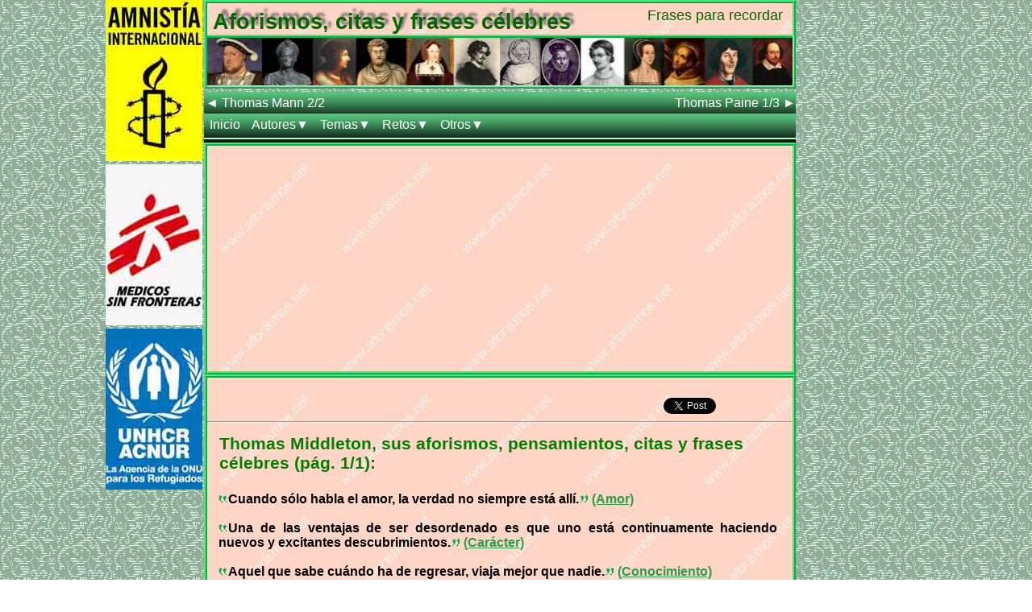

--- FILE ---
content_type: text/html; charset=UTF-8
request_url: https://www.aforismos.net/autor/thomas-middleton/1.html
body_size: 25674
content:
<!DOCTYPE html>
<html xmlns='http://www.w3.org/1999/xhtml' lang='es'>
<head>
<title>Thomas Middleton (9 citas y frases motivadoras), sus aforismos y frases c&eacute;lebres.</title>
<meta http-equiv="content-type" content="text/html; charset=UTF-8">
<meta name="description" content="Thomas Middleton (1580  - 1627), dramaturgo inglés de teatro renacentista. 9 citas y frases motivadoras. Aforismos, citas, pasatiempos, pensamientos, proverbios, reflexiones y frases c&eacute;lebres y famosas.">
<meta name="keywords" content="Thomas Middleton, aforismos y frases. P&aacute;gina 1.">
<meta name="rating" content="general">
<meta name="robots" content="All, index, follow">
<meta name="author" content="Miguel Fern&aacute;ndez-Palacios Gordon">
<meta name="viewport" content="width=device-width, initial-scale=1.0">
<meta property="og:locale" content="es_ES">
<meta property="og:type" content="website">
<meta property="og:title" content="Thomas Middleton (9 citas y frases motivadoras), sus aforismos y frases c&eacute;lebres.">
<meta property="og:description" content="Thomas Middleton (1580  - 1627), dramaturgo inglés de teatro renacentista. 9 citas y frases motivadoras. Aforismos, citas, pasatiempos, pensamientos, proverbios, reflexiones y frases c&eacute;lebres y famosas.">
<meta property="og:url" content="https://www.aforismos.net/autor/thomas-middleton/1.html">
<meta property="og:image" content="https://www.aforismos.net/src/img/aforismos-net.jpg">
<meta property="og:image:secure_url" content="https://www.aforismos.net/src/img/aforismos-net.jpg">
<meta property="og:image:width" content="278">
<meta property="og:image:height" content="278">
<link rel="canonical" href="https://www.aforismos.net/autor/thomas-middleton/1.html">
<link rel='shortcut icon' type='image/x-icon' href='https://www.aforismos.net/src/img/favicon.ico'>
<link rel='apple-touch-icon' href='https://www.aforismos.net/src/img/apple.png'>
<link rel="stylesheet" type="text/css" href="https://www.aforismos.net/src/css/responsive.css?v1769061475">
<link rel="stylesheet" type="text/css" href="https://www.aforismos.net/src/css/imprimir.css?v1692632573" media="print">
<script src="https://ajax.googleapis.com/ajax/libs/jquery/1/jquery.min.js"></script>
<!-- CCS DE JUEGOS-->
<!-- FIN CCS DE JUEGOS-->
<!--- <script src="https://code.jquery.com/jquery-latest.js"></script>-->
<script src='https://www.aforismos.net/src/js/aforismos.js?v1708115232' defer></script>


<!--- JAVASCTIPTS DE JUEGOS -->
<!--- FIN JAVASCTIPTS DE JUEGOS -->
<!-- Inicio de Google Analytics -->
<!-- Global site tag (gtag.js) - Google Analytics -->
<script async src="https://www.googletagmanager.com/gtag/js?id=UA-29140812-1"></script>
<script>
  window.dataLayer = window.dataLayer || [];
  function gtag(){dataLayer.push(arguments);}
  gtag('js', new Date());
  gtag('config', 'UA-29140812-1');
</script>
<!-- Fin de Google Analytics -->
<!-- Inicio Redes Sociales -->
<script src='//platform.linkedin.com/in.js' defer></script>
<script>(function(d, s, id) {
  var js, fjs = d.getElementsByTagName(s)[0];
  if (d.getElementById(id)) return;
  js = d.createElement(s); js.id = id;
  js.src = "//connect.facebook.net/es_ES/sdk.js#xfbml=1&version=v2.8";
  fjs.parentNode.insertBefore(js, fjs);
}(document, 'script', 'facebook-jssdk'));</script>
<!-- Fin Redes Sociales -->

<!-- adsbygoogle -->
<script async src="//pagead2.googlesyndication.com/pagead/js/adsbygoogle.js"></script>
<script>
  (adsbygoogle = window.adsbygoogle || []).push({
    google_ad_client: "ca-pub-5963964967058561",
    enable_page_level_ads: true
  });
</script><!-- adsbygoogle end -->

<!-- Mensaje para quienes bloquean anuncios -->
<script async src="https://fundingchoicesmessages.google.com/i/pub-5963964967058561?ers=1" nonce="gc41tyIrLyyNgpZAGk7cvQ"></script><script nonce="gc41tyIrLyyNgpZAGk7cvQ">(function() {function signalGooglefcPresent() {if (!window.frames['googlefcPresent']) {if (document.body) {const iframe = document.createElement('iframe'); iframe.style = 'width: 0; height: 0; border: none; z-index: -1000; left: -1000px; top: -1000px;'; iframe.style.display = 'none'; iframe.name = 'googlefcPresent'; document.body.appendChild(iframe);} else {setTimeout(signalGooglefcPresent, 0);}}}signalGooglefcPresent();})();</script>
<script>(function(){/*

 Copyright The Closure Library Authors.
 SPDX-License-Identifier: Apache-2.0
*/
'use strict';var aa=function(a){var b=0;return function(){return b<a.length?{done:!1,value:a[b++]}:{done:!0}}},ba="function"==typeof Object.create?Object.create:function(a){var b=function(){};b.prototype=a;return new b},k;if("function"==typeof Object.setPrototypeOf)k=Object.setPrototypeOf;else{var m;a:{var ca={a:!0},n={};try{n.__proto__=ca;m=n.a;break a}catch(a){}m=!1}k=m?function(a,b){a.__proto__=b;if(a.__proto__!==b)throw new TypeError(a+" is not extensible");return a}:null}
var p=k,q=function(a,b){a.prototype=ba(b.prototype);a.prototype.constructor=a;if(p)p(a,b);else for(var c in b)if("prototype"!=c)if(Object.defineProperties){var d=Object.getOwnPropertyDescriptor(b,c);d&&Object.defineProperty(a,c,d)}else a[c]=b[c];a.v=b.prototype},r=this||self,da=function(){},t=function(a){return a};var u;var w=function(a,b){this.g=b===v?a:""};w.prototype.toString=function(){return this.g+""};var v={},x=function(a){if(void 0===u){var b=null;var c=r.trustedTypes;if(c&&c.createPolicy){try{b=c.createPolicy("goog#html",{createHTML:t,createScript:t,createScriptURL:t})}catch(d){r.console&&r.console.error(d.message)}u=b}else u=b}a=(b=u)?b.createScriptURL(a):a;return new w(a,v)};var A=function(){return Math.floor(2147483648*Math.random()).toString(36)+Math.abs(Math.floor(2147483648*Math.random())^Date.now()).toString(36)};var B={},C=null;var D="function"===typeof Uint8Array;function E(a,b,c){return"object"===typeof a?D&&!Array.isArray(a)&&a instanceof Uint8Array?c(a):F(a,b,c):b(a)}function F(a,b,c){if(Array.isArray(a)){for(var d=Array(a.length),e=0;e<a.length;e++){var f=a[e];null!=f&&(d[e]=E(f,b,c))}Array.isArray(a)&&a.s&&G(d);return d}d={};for(e in a)Object.prototype.hasOwnProperty.call(a,e)&&(f=a[e],null!=f&&(d[e]=E(f,b,c)));return d}
function ea(a){return F(a,function(b){return"number"===typeof b?isFinite(b)?b:String(b):b},function(b){var c;void 0===c&&(c=0);if(!C){C={};for(var d="ABCDEFGHIJKLMNOPQRSTUVWXYZabcdefghijklmnopqrstuvwxyz0123456789".split(""),e=["+/=","+/","-_=","-_.","-_"],f=0;5>f;f++){var h=d.concat(e[f].split(""));B[f]=h;for(var g=0;g<h.length;g++){var l=h[g];void 0===C[l]&&(C[l]=g)}}}c=B[c];d=Array(Math.floor(b.length/3));e=c[64]||"";for(f=h=0;h<b.length-2;h+=3){var y=b[h],z=b[h+1];l=b[h+2];g=c[y>>2];y=c[(y&3)<<
4|z>>4];z=c[(z&15)<<2|l>>6];l=c[l&63];d[f++]=""+g+y+z+l}g=0;l=e;switch(b.length-h){case 2:g=b[h+1],l=c[(g&15)<<2]||e;case 1:b=b[h],d[f]=""+c[b>>2]+c[(b&3)<<4|g>>4]+l+e}return d.join("")})}var fa={s:{value:!0,configurable:!0}},G=function(a){Array.isArray(a)&&!Object.isFrozen(a)&&Object.defineProperties(a,fa);return a};var H;var J=function(a,b,c){var d=H;H=null;a||(a=d);d=this.constructor.u;a||(a=d?[d]:[]);this.j=d?0:-1;this.h=null;this.g=a;a:{d=this.g.length;a=d-1;if(d&&(d=this.g[a],!(null===d||"object"!=typeof d||Array.isArray(d)||D&&d instanceof Uint8Array))){this.l=a-this.j;this.i=d;break a}void 0!==b&&-1<b?(this.l=Math.max(b,a+1-this.j),this.i=null):this.l=Number.MAX_VALUE}if(c)for(b=0;b<c.length;b++)a=c[b],a<this.l?(a+=this.j,(d=this.g[a])?G(d):this.g[a]=I):(d=this.l+this.j,this.g[d]||(this.i=this.g[d]={}),(d=this.i[a])?
G(d):this.i[a]=I)},I=Object.freeze(G([])),K=function(a,b){if(-1===b)return null;if(b<a.l){b+=a.j;var c=a.g[b];return c!==I?c:a.g[b]=G([])}if(a.i)return c=a.i[b],c!==I?c:a.i[b]=G([])},M=function(a,b){var c=L;if(-1===b)return null;a.h||(a.h={});if(!a.h[b]){var d=K(a,b);d&&(a.h[b]=new c(d))}return a.h[b]};J.prototype.toJSON=function(){var a=N(this,!1);return ea(a)};
var N=function(a,b){if(a.h)for(var c in a.h)if(Object.prototype.hasOwnProperty.call(a.h,c)){var d=a.h[c];if(Array.isArray(d))for(var e=0;e<d.length;e++)d[e]&&N(d[e],b);else d&&N(d,b)}return a.g},O=function(a,b){H=b=b?JSON.parse(b):null;a=new a(b);H=null;return a};J.prototype.toString=function(){return N(this,!1).toString()};var P=function(a){J.call(this,a)};q(P,J);function ha(a){var b,c=(a.ownerDocument&&a.ownerDocument.defaultView||window).document,d=null===(b=c.querySelector)||void 0===b?void 0:b.call(c,"script[nonce]");(b=d?d.nonce||d.getAttribute("nonce")||"":"")&&a.setAttribute("nonce",b)};var Q=function(a,b){b=String(b);"application/xhtml+xml"===a.contentType&&(b=b.toLowerCase());return a.createElement(b)},R=function(a){this.g=a||r.document||document};R.prototype.appendChild=function(a,b){a.appendChild(b)};var S=function(a,b,c,d,e,f){try{var h=a.g,g=Q(a.g,"SCRIPT");g.async=!0;g.src=b instanceof w&&b.constructor===w?b.g:"type_error:TrustedResourceUrl";ha(g);h.head.appendChild(g);g.addEventListener("load",function(){e();d&&h.head.removeChild(g)});g.addEventListener("error",function(){0<c?S(a,b,c-1,d,e,f):(d&&h.head.removeChild(g),f())})}catch(l){f()}};var ia=r.atob("aHR0cHM6Ly93d3cuZ3N0YXRpYy5jb20vaW1hZ2VzL2ljb25zL21hdGVyaWFsL3N5c3RlbS8xeC93YXJuaW5nX2FtYmVyXzI0ZHAucG5n"),ja=r.atob("WW91IGFyZSBzZWVpbmcgdGhpcyBtZXNzYWdlIGJlY2F1c2UgYWQgb3Igc2NyaXB0IGJsb2NraW5nIHNvZnR3YXJlIGlzIGludGVyZmVyaW5nIHdpdGggdGhpcyBwYWdlLg=="),ka=r.atob("RGlzYWJsZSBhbnkgYWQgb3Igc2NyaXB0IGJsb2NraW5nIHNvZnR3YXJlLCB0aGVuIHJlbG9hZCB0aGlzIHBhZ2Uu"),la=function(a,b,c){this.h=a;this.j=new R(this.h);this.g=null;this.i=[];this.l=!1;this.o=b;this.m=c},V=function(a){if(a.h.body&&!a.l){var b=
function(){T(a);r.setTimeout(function(){return U(a,3)},50)};S(a.j,a.o,2,!0,function(){r[a.m]||b()},b);a.l=!0}},T=function(a){for(var b=W(1,5),c=0;c<b;c++){var d=X(a);a.h.body.appendChild(d);a.i.push(d)}b=X(a);b.style.bottom="0";b.style.left="0";b.style.position="fixed";b.style.width=W(100,110).toString()+"%";b.style.zIndex=W(2147483544,2147483644).toString();b.style["background-color"]=ma(249,259,242,252,219,229);b.style["box-shadow"]="0 0 12px #888";b.style.color=ma(0,10,0,10,0,10);b.style.display=
"flex";b.style["justify-content"]="center";b.style["font-family"]="Roboto, Arial";c=X(a);c.style.width=W(80,85).toString()+"%";c.style.maxWidth=W(750,775).toString()+"px";c.style.margin="24px";c.style.display="flex";c.style["align-items"]="flex-start";c.style["justify-content"]="center";d=Q(a.j.g,"IMG");d.className=A();d.src=ia;d.style.height="24px";d.style.width="24px";d.style["padding-right"]="16px";var e=X(a),f=X(a);f.style["font-weight"]="bold";f.textContent=ja;var h=X(a);h.textContent=ka;Y(a,
e,f);Y(a,e,h);Y(a,c,d);Y(a,c,e);Y(a,b,c);a.g=b;a.h.body.appendChild(a.g);b=W(1,5);for(c=0;c<b;c++)d=X(a),a.h.body.appendChild(d),a.i.push(d)},Y=function(a,b,c){for(var d=W(1,5),e=0;e<d;e++){var f=X(a);b.appendChild(f)}b.appendChild(c);c=W(1,5);for(d=0;d<c;d++)e=X(a),b.appendChild(e)},W=function(a,b){return Math.floor(a+Math.random()*(b-a))},ma=function(a,b,c,d,e,f){return"rgb("+W(Math.max(a,0),Math.min(b,255)).toString()+","+W(Math.max(c,0),Math.min(d,255)).toString()+","+W(Math.max(e,0),Math.min(f,
255)).toString()+")"},X=function(a){a=Q(a.j.g,"DIV");a.className=A();return a},U=function(a,b){0>=b||null!=a.g&&0!=a.g.offsetHeight&&0!=a.g.offsetWidth||(na(a),T(a),r.setTimeout(function(){return U(a,b-1)},50))},na=function(a){var b=a.i;var c="undefined"!=typeof Symbol&&Symbol.iterator&&b[Symbol.iterator];b=c?c.call(b):{next:aa(b)};for(c=b.next();!c.done;c=b.next())(c=c.value)&&c.parentNode&&c.parentNode.removeChild(c);a.i=[];(b=a.g)&&b.parentNode&&b.parentNode.removeChild(b);a.g=null};var pa=function(a,b,c,d,e){var f=oa(c),h=function(l){l.appendChild(f);r.setTimeout(function(){f?(0!==f.offsetHeight&&0!==f.offsetWidth?b():a(),f.parentNode&&f.parentNode.removeChild(f)):a()},d)},g=function(l){document.body?h(document.body):0<l?r.setTimeout(function(){g(l-1)},e):b()};g(3)},oa=function(a){var b=document.createElement("div");b.className=a;b.style.width="1px";b.style.height="1px";b.style.position="absolute";b.style.left="-10000px";b.style.top="-10000px";b.style.zIndex="-10000";return b};var L=function(a){J.call(this,a)};q(L,J);var qa=function(a){J.call(this,a)};q(qa,J);var ra=function(a,b){this.l=a;this.m=new R(a.document);this.g=b;this.i=K(this.g,1);b=M(this.g,2);this.o=x(K(b,4)||"");this.h=!1;b=M(this.g,13);b=x(K(b,4)||"");this.j=new la(a.document,b,K(this.g,12))};ra.prototype.start=function(){sa(this)};
var sa=function(a){ta(a);S(a.m,a.o,3,!1,function(){a:{var b=a.i;var c=r.btoa(b);if(c=r[c]){try{var d=O(P,r.atob(c))}catch(e){b=!1;break a}b=b===K(d,1)}else b=!1}b?Z(a,K(a.g,14)):(Z(a,K(a.g,8)),V(a.j))},function(){pa(function(){Z(a,K(a.g,7));V(a.j)},function(){return Z(a,K(a.g,6))},K(a.g,9),K(a.g,10),K(a.g,11))})},Z=function(a,b){a.h||(a.h=!0,a=new a.l.XMLHttpRequest,a.open("GET",b,!0),a.send())},ta=function(a){var b=r.btoa(a.i);a.l[b]&&Z(a,K(a.g,5))};(function(a,b){r[a]=function(c){for(var d=[],e=0;e<arguments.length;++e)d[e-0]=arguments[e];r[a]=da;b.apply(null,d)}})("__h82AlnkH6D91__",function(a){"function"===typeof window.atob&&(new ra(window,O(qa,window.atob(a)))).start()});}).call(this);

window.__h82AlnkH6D91__("[base64]/[base64]/[base64]/[base64]");</script>
<!-- Fin Mensaje para quienes bloquean anuncios -->
<!--noptimize para la carga diferida de publicidad Google y acelerar carga web-->
<script>
function downloadJSAtOnload() {
var element = document.createElement("script");
element.src = "https://pagead2.googlesyndication.com/pagead/js/adsbygoogle.js";
document.body.appendChild(element);
}
if (window.addEventListener)
window.addEventListener("load", downloadJSAtOnload, false);
else if (window.attachEvent)
window.attachEvent("onload", downloadJSAtOnload);
else window.onload = downloadJSAtOnload;
</script>
<!--/noptimize-->
</head>
<body>
<p class="marcadeagua">www.aforismos.net</p>

  
  <a id='principio'></a>
  <div id='contenedor'>
    <div id='lateralizq'>
<a href='https://www.es.amnesty.org/index.php' style='border:none' target='_blank'><img src='https://www.aforismos.net/src/img/Amnistia-Internacional-120-200.jpg' title='Colabore con Amnist&iacute;a Internacional' alt='Amnist&iacute;a Internacional'></a><a href='https://www.msf.es/' style='border:none' target='_blank'><img src='https://www.aforismos.net/src/img/medicos-sin-frontera-120-200.jpg' title='Colabore con M&eacute;dicos sin fronteras' alt='M&eacute;dicos sin fronteras'></a><a href='https://www.acnur.es/' target='_blank'><img src='https://www.aforismos.net/src/img/acnur-120-200.jpg' title='Colabore con la Agencia de la ONU para los refugiados' alt='Agencia de la ONU para los refugiados'></a><!-- lateralizq -->    </div><!-- lateralizq -->
    <div id='central'>
      <div id='cabeza'>
        <h1>Aforismos, citas y frases c&eacute;lebres</h1>
        <span id='recuerdo'>Frases para recordar</span>

    <div class='ver foto'>
      <img src='https://www.aforismos.net/src/img/afor24.jpg' title='Enrique VIII, Teodosio, El Gran Capit&aacute;n, Marco Aurelio, Catalina de Arag&oacute;n, Gustavo Adolfo Becquer, Fray Luis de Le&oacute;n, Tycho Brahe, Giordano Bruno, Ana Bolena, San Juan de la Cruz, Nicol&aacute;s Cop&eacute;rnico, William Shakespeare.'  alt='Enrique VIII, Teodosio, El Gran Capit&aacute;n, Marco Aurelio, Catalina de Arag&oacute;n, Gustavo Adolfo Becquer, Fray Luis de Le&oacute;n, Tycho Brahe, Giordano Bruno, Ana Bolena, San Juan de la Cruz, Nicol&aacute;s Cop&eacute;rnico, William Shakespeare.'>
      <div class='mask'>
        <h2>Personajes del d&iacute;a</h2>
        <p>Enrique VIII, Teodosio, El Gran Capit&aacute;n, Marco Aurelio, Catalina de Arag&oacute;n, Gustavo Adolfo Becquer, Fray Luis de Le&oacute;n, Tycho Brahe, Giordano Bruno, Ana Bolena, San Juan de la Cruz, Nicol&aacute;s Cop&eacute;rnico, William Shakespeare.</p>
      </div><!-- mask -->
    </div><!-- ver foto -->
      </div><!--cabeza--> 
<div class="menunav">
<ul>
  <li class="top">
	<a href="/autor/thomas-mann/2.html" title="Ir a aforismos de Thomas Mann" class="top_link"><span class="down">◄ Thomas Mann 2/2</span>
	</a>
  </li>
  <li class="top" style="float:right"><a href="/autor/thomas-paine/1.html" title="Ir a aforismos de Thomas Paine" class="top_link"><span class="down">Thomas Paine 1/3 ►</span></a></li>
  </ul>
</div><!-- menunav -->

<div class="menumovil">
<ul>
  <li class="top">
	<a href="/autor/thomas-mann/2.html" title="Ir a aforismos de Thomas Mann" class="top_link"><span class="down">◄ Thomas Mann 2/2</span>
	</a>
  </li>
  <li class="top" style="float:right"><a href="/autor/thomas-paine/1.html" title="Ir a aforismos de Thomas Paine" class="top_link"><span class="down">Thomas Paine 1/3 ►</span></a></li>
  </ul>
</div><!-- menumovil -->
      
<div class="menu">
  <div class="header">
    <ul class="nav">
	  <li><a href="https://www.aforismos.net" title="Vaya a página de Inicio">Inicio</a></li>      <li><a>Autores&#9660;</a>
         <ul>
   	       <li><a>Autores A►</a>
   	       	   <ul>
   	       	   	  <li>
   	       	 		    <a href="https://www.aforismos.net/autor/abraham-lincoln/1.html">Abraham Lincoln</a>
   	       	   	  </li>
   	       	   	  <li>
   	       	 		    <a href="https://www.aforismos.net/autor/adam-smith/1.html">Adam Smith</a>
   	       	   	  </li>
   	       	   	  <li>
   	       	 		    <a href="https://www.aforismos.net/autor/adolfo-bioy-casares/1.html">Adolfo Bioy Casares</a>
   	       	   	  </li>
   	       	   	  <li>
   	       	 		    <a href="https://www.aforismos.net/autor/adolfo-suarez-gonzalez/1.html">Adolfo Suárez González</a>
   	       	   	  </li>
   	       	   	  <li>
   	       	 		    <a href="https://www.aforismos.net/autor/agatha-christie/1.html">Agatha Christie</a>
   	       	   	  </li>
   	       	   	  <li>
   	       	 		    <a href="https://www.aforismos.net/autor/agustine-og-mandino/1.html">Agustine Og Mandino</a>
   	       	   	  </li>
   	       	   	  <li>
   	       	 		    <a href="https://www.aforismos.net/autor/al-smith/1.html">Al Smith</a>
   	       	   	  </li>
   	       	   	  <li>
   	       	 		    <a href="https://www.aforismos.net/autor/alain-badiou/1.html">Alain Badiou</a>
   	       	   	  </li>
   	       	   	  <li>
   	       	 		    <a href="https://www.aforismos.net/autor/alan-mathison-turing/1.html">Alan Mathison Turing</a>
   	       	   	  </li>
   	       	   	  <li>
   	       	 		    <a href="https://www.aforismos.net/autor/alan-moore/1.html">Alan Moore</a>
   	       	   	  </li>
   	       	   	  <li>
   	       	 		    <a href="https://www.aforismos.net/autor/albert-camus/1.html">Albert Camus</a>
   	       	   	  </li>
   	       	   	  <li>
   	       	 		    <a href="https://www.aforismos.net/autor/albert-einstein/1.html">Albert Einstein</a>
   	       	   	  </li>
   	       	   	  <li>
   	       	 		    <a href="https://www.aforismos.net/autor/albert-schweitzer/1.html">Albert Schweitzer</a>
   	       	   	  </li>
   	       	   	  <li>
   	       	 		    <a href="https://www.aforismos.net/autor/alberto-moravia/1.html">Alberto Moravia</a>
   	       	   	  </li>
   	       	   	  <li>
   	       	 		    <a href="https://www.aforismos.net/autor/aldous-huxley/1.html">Aldous Huxley</a>
   	       	   	  </li>
   	       	   	  <li>
   	       	 		    <a href="https://www.aforismos.net/autor/alejandro-dumas/1.html">Alejandro Dumas</a>
   	       	   	  </li>
   	       	   	  <li>
   	       	 		    <a href="https://www.aforismos.net/autor/alejandro-jodorowsky/1.html">Alejandro Jodorowsky</a>
   	       	   	  </li>
   	       	   	  <li>
   	       	 		    <a href="https://www.aforismos.net/autor/alejandro-magno/1.html">Alejandro Magno</a>
   	       	   	  </li>
   	       	   	  <li>
   	       	 		    <a href="https://www.aforismos.net/autor/alejo-carpentier/1.html">Alejo Carpentier</a>
   	       	   	  </li>
   	       	   	  <li>
   	       	 		    <a href="https://www.aforismos.net/autor/aleksandr-pushkin/1.html">Aleksandr Pushkin</a>
   	       	   	  </li>
   	       	   	  <li>
   	       	 		    <a href="https://www.aforismos.net/autor/aleksandr-solzhenitsyn/1.html">Aleksandr Solzhenitsyn</a>
   	       	   	  </li>
   	       	   	  <li>
   	       	 		    <a href="https://www.aforismos.net/autor/alessandro-manzoni/1.html">Alessandro Manzoni</a>
   	       	   	  </li>
   	       	   	  <li>
   	       	 		    <a href="https://www.aforismos.net/autor/alexander-hamilton/1.html">Alexander Hamilton</a>
   	       	   	  </li>
   	       	   	  <li>
   	       	 		    <a href="https://www.aforismos.net/autor/alexander-pope/1.html">Alexander Pope</a>
   	       	   	  </li>
   	       	   	  <li>
   	       	 		    <a href="https://www.aforismos.net/autor/alexis-de-tocqueville/1.html">Alexis de Tocqueville</a>
   	       	   	  </li>
   	       	   	  <li>
   	       	 		    <a href="https://www.aforismos.net/autor/alfonso-de-lamartine/1.html">Alfonso de Lamartine</a>
   	       	   	  </li>
   	       	   	  <li>
   	       	 		    <a href="https://www.aforismos.net/autor/alfonso-x/1.html">Alfonso X</a>
   	       	   	  </li>
   	       	   	  <li>
   	       	 		    <a href="https://www.aforismos.net/autor/alfred-adler/1.html">Alfred Adler</a>
   	       	   	  </li>
   	       	   	  <li>
   	       	 		    <a href="https://www.aforismos.net/autor/alfred-de-musset/1.html">Alfred de Musset</a>
   	       	   	  </li>
   	       	   	  <li>
   	       	 		    <a href="https://www.aforismos.net/autor/alfred-de-vigny/1.html">Alfred de Vigny</a>
   	       	   	  </li>
   	       	   	  <li>
   	       	 		    <a href="https://www.aforismos.net/autor/alfred-hitchcock/1.html">Alfred Hitchcock</a>
   	       	   	  </li>
   	       	   	  <li>
   	       	 		    <a href="https://www.aforismos.net/autor/alfred-nobel/1.html">Alfred Nobel</a>
   	       	   	  </li>
   	       	   	  <li>
   	       	 		    <a href="https://www.aforismos.net/autor/alfred-north-whitehead/1.html">Alfred North Whitehead</a>
   	       	   	  </li>
   	       	   	  <li>
   	       	 		    <a href="https://www.aforismos.net/autor/alonso-de-barros/1.html">Alonso de Barros</a>
   	       	   	  </li>
   	       	   	  <li>
   	       	 		    <a href="https://www.aforismos.net/autor/alphonse-allais/1.html">Alphonse Allais</a>
   	       	   	  </li>
   	       	   	  <li>
   	       	 		    <a href="https://www.aforismos.net/autor/althea-gibson/1.html">Althea Gibson</a>
   	       	   	  </li>
   	       	   	  <li>
   	       	 		    <a href="https://www.aforismos.net/autor/alvin-toffler/1.html">Alvin Toffler</a>
   	       	   	  </li>
   	       	   	  <li>
   	       	 		    <a href="https://www.aforismos.net/autor/amado-nervo/1.html">Amado Nervo</a>
   	       	   	  </li>
   	       	   	  <li>
   	       	 		    <a href="https://www.aforismos.net/autor/ambrose-bierce/1.html">Ambrose Bierce</a>
   	       	   	  </li>
   	       	   	  <li>
   	       	 		    <a href="https://www.aforismos.net/autor/amin-maalouf/1.html">Amin Maalouf</a>
   	       	   	  </li>
   	       	   	  <li>
   	       	 		    <a href="https://www.aforismos.net/autor/amos-bronson-alcott/1.html">Amos Bronson Alcott</a>
   	       	   	  </li>
   	       	   	  <li>
   	       	 		    <a href="https://www.aforismos.net/autor/anais-nin/1.html">Anais Nin</a>
   	       	   	  </li>
   	       	   	  <li>
   	       	 		    <a href="https://www.aforismos.net/autor/anatole-france/1.html">Anatole France</a>
   	       	   	  </li>
   	       	   	  <li>
   	       	 		    <a href="https://www.aforismos.net/autor/anaxagoras/1.html">Anaxágoras</a>
   	       	   	  </li>
   	       	   	  <li>
   	       	 		    <a href="https://www.aforismos.net/autor/andre-breton/1.html">André Breton</a>
   	       	   	  </li>
   	       	   	  <li>
   	       	 		    <a href="https://www.aforismos.net/autor/andre-gide/1.html">André Gide</a>
   	       	   	  </li>
   	       	   	  <li>
   	       	 		    <a href="https://www.aforismos.net/autor/andre-kostolany/1.html">André Kostolany</a>
   	       	   	  </li>
   	       	   	  <li>
   	       	 		    <a href="https://www.aforismos.net/autor/andre-malraux/1.html">André Malraux</a>
   	       	   	  </li>
   	       	   	  <li>
   	       	 		    <a href="https://www.aforismos.net/autor/andre-maurois/1.html">André Maurois</a>
   	       	   	  </li>
   	       	   	  <li>
   	       	 		    <a href="https://www.aforismos.net/autor/andres-segovia/1.html">Andrés Segovia</a>
   	       	   	  </li>
   	       	   	  <li>
   	       	 		    <a href="https://www.aforismos.net/autor/andrew-jackson/1.html">Andrew Jackson</a>
   	       	   	  </li>
   	       	   	  <li>
   	       	 		    <a href="https://www.aforismos.net/autor/andy-warhol/1.html">Andy Warhol</a>
   	       	   	  </li>
   	       	   	  <li>
   	       	 		    <a href="https://www.aforismos.net/autor/angel-ganivet/1.html">Ángel Ganivet</a>
   	       	   	  </li>
   	       	   	  <li>
   	       	 		    <a href="https://www.aforismos.net/autor/angela-davis/1.html">Angela Davis</a>
   	       	   	  </li>
   	       	   	  <li>
   	       	 		    <a href="https://www.aforismos.net/autor/ann-landers/1.html">Ann Landers</a>
   	       	   	  </li>
   	       	   	  <li>
   	       	 		    <a href="https://www.aforismos.net/autor/anne-frank/1.html">Anne Frank</a>
   	       	   	  </li>
   	       	   	  <li>
   	       	 		    <a href="https://www.aforismos.net/autor/anne-robert-jacques-turgot/1.html">Anne Robert Jacques Turgot</a>
   	       	   	  </li>
   	       	   	  <li>
   	       	 		    <a href="https://www.aforismos.net/autor/anonimo/1.html">Anónimo</a>
   	       	   	  </li>
   	       	   	  <li>
   	       	 		    <a href="https://www.aforismos.net/autor/anthony-burgess/1.html">Anthony Burgess</a>
   	       	   	  </li>
   	       	   	  <li>
   	       	 		    <a href="https://www.aforismos.net/autor/antistenes/1.html">Antístenes</a>
   	       	   	  </li>
   	       	   	  <li>
   	       	 		    <a href="https://www.aforismos.net/autor/antoine-de-saint-exupery/1.html">Antoine de Saint-Exupéry</a>
   	       	   	  </li>
   	       	   	  <li>
   	       	 		    <a href="https://www.aforismos.net/autor/antoine-francois-rondelet/1.html">Antoine François Rondelet</a>
   	       	   	  </li>
   	       	   	  <li>
   	       	 		    <a href="https://www.aforismos.net/autor/anton-p-chejov/1.html">Antón P. Chéjov</a>
   	       	   	  </li>
   	       	   	  <li>
   	       	 		    <a href="https://www.aforismos.net/autor/antoni-gaudi/1.html">Antoni Gaudí</a>
   	       	   	  </li>
   	       	   	  <li>
   	       	 		    <a href="https://www.aforismos.net/autor/antonio-canovas-del-castillo/1.html">Antonio Cánovas del Castillo</a>
   	       	   	  </li>
   	       	   	  <li>
   	       	 		    <a href="https://www.aforismos.net/autor/antonio-gala/1.html">Antonio Gala</a>
   	       	   	  </li>
   	       	   	  <li>
   	       	 		    <a href="https://www.aforismos.net/autor/antonio-gramsci/1.html">Antonio Gramsci</a>
   	       	   	  </li>
   	       	   	  <li>
   	       	 		    <a href="https://www.aforismos.net/autor/antonio-machado/1.html">Antonio Machado</a>
   	       	   	  </li>
   	       	   	  <li>
   	       	 		    <a href="https://www.aforismos.net/autor/antonio-porchia/1.html">Antonio Porchia</a>
   	       	   	  </li>
   	       	   	  <li>
   	       	 		    <a href="https://www.aforismos.net/autor/antonio-ricci/1.html">Antonio Ricci</a>
   	       	   	  </li>
   	       	   	  <li>
   	       	 		    <a href="https://www.aforismos.net/autor/anwar-el-sadat/1.html">Anwar el-Sadat</a>
   	       	   	  </li>
   	       	   	  <li>
   	       	 		    <a href="https://www.aforismos.net/autor/aristofanes/1.html">Aristófanes</a>
   	       	   	  </li>
   	       	   	  <li>
   	       	 		    <a href="https://www.aforismos.net/autor/aristoteles/1.html">Aristóteles</a>
   	       	   	  </li>
   	       	   	  <li>
   	       	 		    <a href="https://www.aforismos.net/autor/arnold-glasow/1.html">Arnold Glasow</a>
   	       	   	  </li>
   	       	   	  <li>
   	       	 		    <a href="https://www.aforismos.net/autor/arnold-j-toynbee/1.html">Arnold J. Toynbee</a>
   	       	   	  </li>
   	       	   	  <li>
   	       	 		    <a href="https://www.aforismos.net/autor/arquimedes/1.html">Arquímedes</a>
   	       	   	  </li>
   	       	   	  <li>
   	       	 		    <a href="https://www.aforismos.net/autor/arthur-c-clarke/1.html">Arthur C. Clarke</a>
   	       	   	  </li>
   	       	   	  <li>
   	       	 		    <a href="https://www.aforismos.net/autor/arthur-miller/1.html">Arthur Miller</a>
   	       	   	  </li>
   	       	   	  <li>
   	       	 		    <a href="https://www.aforismos.net/autor/arthur-neville-chamberlain/1.html">Arthur Neville Chamberlain</a>
   	       	   	  </li>
   	       	   	  <li>
   	       	 		    <a href="https://www.aforismos.net/autor/arthur-rimbaud/1.html">Arthur Rimbaud</a>
   	       	   	  </li>
   	       	   	  <li>
   	       	 		    <a href="https://www.aforismos.net/autor/arthur-schnitzler/1.html">Arthur Schnitzler</a>
   	       	   	  </li>
   	       	   	  <li>
   	       	 		    <a href="https://www.aforismos.net/autor/arthur-schopenhauer/1.html">Arthur Schopenhauer</a>
   	       	   	  </li>
   	       	   	  <li>
   	       	 		    <a href="https://www.aforismos.net/autor/arturo-graf/1.html">Arturo Graf</a>
   	       	   	  </li>
   	       	   	  <li>
   	       	 		    <a href="https://www.aforismos.net/autor/arturo-uslar-pietri/1.html">Arturo Uslar Pietri</a>
   	       	   	  </li>
   	       	   	  <li>
   	       	 		    <a href="https://www.aforismos.net/autor/august-strindberg/1.html">August Strindberg</a>
   	       	   	  </li>
   	       	   	  <li>
   	       	 		    <a href="https://www.aforismos.net/autor/auguste-comte/1.html">Auguste Comte</a>
   	       	   	  </li>
   	       	   	  <li>
   	       	 		    <a href="https://www.aforismos.net/autor/augusto-roa-bastos/1.html">Augusto Roa Bastos</a>
   	       	   	  </li>
   	       	   	  <li>
   	       	 		    <a href="https://www.aforismos.net/autor/averroes/1.html">Averroes</a>
   	       	   	  </li>
   	       	   	  <li>
   	       	 		    <a href="https://www.aforismos.net/autor/ayn-rand/1.html">Ayn Rand</a>
   	       	   	  </li>
   	       	   	  <li>
   	       	 		    <a href="https://www.aforismos.net/autor/azorin/1.html">Azorín</a>
   	       	   	  </li>
                  
              </ul>           
 	       </li><!--Autores A-->
   	       <li><a>Autores B►</a>
   	       	   <ul>
   	       	   	  <li>
   	       	 		    <a href="https://www.aforismos.net/autor/baldassare-castiglione/1.html">Baldassare Castiglione</a>
   	       	   	  </li>
   	       	   	  <li>
   	       	 		    <a href="https://www.aforismos.net/autor/baltasar-gracian/1.html">Baltasar Gracián</a>
   	       	   	  </li>
   	       	   	  <li>
   	       	 		    <a href="https://www.aforismos.net/autor/barbara-ward/1.html">Barbara Ward</a>
   	       	   	  </li>
   	       	   	  <li>
   	       	 		    <a href="https://www.aforismos.net/autor/baruch-spinoza/1.html">Baruch Spinoza</a>
   	       	   	  </li>
   	       	   	  <li>
   	       	 		    <a href="https://www.aforismos.net/autor/ben-jonson/1.html">Ben Jonson</a>
   	       	   	  </li>
   	       	   	  <li>
   	       	 		    <a href="https://www.aforismos.net/autor/benedetto-croce/1.html">Benedetto Croce</a>
   	       	   	  </li>
   	       	   	  <li>
   	       	 		    <a href="https://www.aforismos.net/autor/benito-perez-galdos/1.html">Benito Pérez Galdós</a>
   	       	   	  </li>
   	       	   	  <li>
   	       	 		    <a href="https://www.aforismos.net/autor/benjamin-disraeli/1.html">Benjamin Disraeli</a>
   	       	   	  </li>
   	       	   	  <li>
   	       	 		    <a href="https://www.aforismos.net/autor/benjamin-franklin/1.html">Benjamin Franklin</a>
   	       	   	  </li>
   	       	   	  <li>
   	       	 		    <a href="https://www.aforismos.net/autor/benjamin-jarnes/1.html">Benjamín Jarnés</a>
   	       	   	  </li>
   	       	   	  <li>
   	       	 		    <a href="https://www.aforismos.net/autor/bernard-m-baruch/1.html">Bernard M. Baruch</a>
   	       	   	  </li>
   	       	   	  <li>
   	       	 		    <a href="https://www.aforismos.net/autor/bernardo-de-claraval/1.html">Bernardo de Claraval</a>
   	       	   	  </li>
   	       	   	  <li>
   	       	 		    <a href="https://www.aforismos.net/autor/berthold-auerbach/1.html">Berthold Auerbach</a>
   	       	   	  </li>
   	       	   	  <li>
   	       	 		    <a href="https://www.aforismos.net/autor/bertolt-brecht/1.html">Bertolt Brecht</a>
   	       	   	  </li>
   	       	   	  <li>
   	       	 		    <a href="https://www.aforismos.net/autor/bertrand-russell/1.html">Bertrand Russell</a>
   	       	   	  </li>
   	       	   	  <li>
   	       	 		    <a href="https://www.aforismos.net/autor/bill-watterson/1.html">Bill Watterson</a>
   	       	   	  </li>
   	       	   	  <li>
   	       	 		    <a href="https://www.aforismos.net/autor/billy-wilder/1.html">Billy Wilder</a>
   	       	   	  </li>
   	       	   	  <li>
   	       	 		    <a href="https://www.aforismos.net/autor/blaise-pascal/1.html">Blaise Pascal</a>
   	       	   	  </li>
   	       	   	  <li>
   	       	 		    <a href="https://www.aforismos.net/autor/bob-dylan/1.html">Bob Dylan</a>
   	       	   	  </li>
   	       	   	  <li>
   	       	 		    <a href="https://www.aforismos.net/autor/bob-marley/1.html">Bob Marley</a>
   	       	   	  </li>
   	       	   	  <li>
   	       	 		    <a href="https://www.aforismos.net/autor/booker-washington/1.html">Booker Washington</a>
   	       	   	  </li>
   	       	   	  <li>
   	       	 		    <a href="https://www.aforismos.net/autor/boris-pasternak/1.html">Borís Pasternak</a>
   	       	   	  </li>
   	       	   	  <li>
   	       	 		    <a href="https://www.aforismos.net/autor/boris-vian/1.html">Boris Vian</a>
   	       	   	  </li>
   	       	   	  <li>
   	       	 		    <a href="https://www.aforismos.net/autor/bram-stoker/1.html">Bram Stoker</a>
   	       	   	  </li>
   	       	   	  <li>
   	       	 		    <a href="https://www.aforismos.net/autor/brandon-sanderson/1.html">Brandon Sanderson</a>
   	       	   	  </li>
   	       	   	  <li>
   	       	 		    <a href="https://www.aforismos.net/autor/bruce-lee/1.html">Bruce Lee</a>
   	       	   	  </li>
                  
              </ul>           
 	       </li><!--Autores B-->
   	       <li><a>Autores C►</a>
   	       	   <ul>
   	       	   	  <li>
   	       	 		    <a href="https://www.aforismos.net/autor/c-s-lewis/1.html">C. S. Lewis</a>
   	       	   	  </li>
   	       	   	  <li>
   	       	 		    <a href="https://www.aforismos.net/autor/camilo-jose-cela/1.html">Camilo José Cela</a>
   	       	   	  </li>
   	       	   	  <li>
   	       	 		    <a href="https://www.aforismos.net/autor/cardenal-richelieu/1.html">Cardenal Richelieu</a>
   	       	   	  </li>
   	       	   	  <li>
   	       	 		    <a href="https://www.aforismos.net/autor/carl-jung/1.html">Carl Jung</a>
   	       	   	  </li>
   	       	   	  <li>
   	       	 		    <a href="https://www.aforismos.net/autor/carl-sagan/1.html">Carl Sagan</a>
   	       	   	  </li>
   	       	   	  <li>
   	       	 		    <a href="https://www.aforismos.net/autor/carlo-dossi/1.html">Carlo Dossi</a>
   	       	   	  </li>
   	       	   	  <li>
   	       	 		    <a href="https://www.aforismos.net/autor/carlos-castaneda/1.html">Carlos Castaneda</a>
   	       	   	  </li>
   	       	   	  <li>
   	       	 		    <a href="https://www.aforismos.net/autor/carlos-drummond-de-andrade-/1.html">Carlos Drummond de Andrade </a>
   	       	   	  </li>
   	       	   	  <li>
   	       	 		    <a href="https://www.aforismos.net/autor/carlos-fuentes/1.html">Carlos Fuentes</a>
   	       	   	  </li>
   	       	   	  <li>
   	       	 		    <a href="https://www.aforismos.net/autor/carlos-monsivais/1.html">Carlos Monsiváis</a>
   	       	   	  </li>
   	       	   	  <li>
   	       	 		    <a href="https://www.aforismos.net/autor/caton/1.html">Catón</a>
   	       	   	  </li>
   	       	   	  <li>
   	       	 		    <a href="https://www.aforismos.net/autor/cayo-suetonio/1.html">Cayo Suetonio</a>
   	       	   	  </li>
   	       	   	  <li>
   	       	 		    <a href="https://www.aforismos.net/autor/cesare-beccaria/1.html">Cesare Beccaria</a>
   	       	   	  </li>
   	       	   	  <li>
   	       	 		    <a href="https://www.aforismos.net/autor/cesare-cantu/1.html">Cesare Cantú</a>
   	       	   	  </li>
   	       	   	  <li>
   	       	 		    <a href="https://www.aforismos.net/autor/cesare-pavese/1.html">Cesare Pavese</a>
   	       	   	  </li>
   	       	   	  <li>
   	       	 		    <a href="https://www.aforismos.net/autor/clara-campoamor/1.html">Clara Campoamor</a>
   	       	   	  </li>
   	       	   	  <li>
   	       	 		    <a href="https://www.aforismos.net/autor/clarence-s-darrow/1.html">Clarence S. Darrow</a>
   	       	   	  </li>
   	       	   	  <li>
   	       	 		    <a href="https://www.aforismos.net/autor/claude-chabrol/1.html">Claude Chabrol</a>
   	       	   	  </li>
   	       	   	  <li>
   	       	 		    <a href="https://www.aforismos.net/autor/claude-levi-strauss/1.html">Claude Lévi Strauss</a>
   	       	   	  </li>
   	       	   	  <li>
   	       	 		    <a href="https://www.aforismos.net/autor/claudio-magris/1.html">Claudio Magris</a>
   	       	   	  </li>
   	       	   	  <li>
   	       	 		    <a href="https://www.aforismos.net/autor/clifton-fadiman/1.html">Clifton Fadiman</a>
   	       	   	  </li>
   	       	   	  <li>
   	       	 		    <a href="https://www.aforismos.net/autor/coco-chanel/1.html">Coco Chanel</a>
   	       	   	  </li>
   	       	   	  <li>
   	       	 		    <a href="https://www.aforismos.net/autor/concepcion-arenal/1.html">Concepción Arenal</a>
   	       	   	  </li>
   	       	   	  <li>
   	       	 		    <a href="https://www.aforismos.net/autor/conde-de-lautreamont/1.html">Conde de Lautréamont</a>
   	       	   	  </li>
   	       	   	  <li>
   	       	 		    <a href="https://www.aforismos.net/autor/conde-de-mirabeau/1.html">Conde de Mirabeau</a>
   	       	   	  </li>
   	       	   	  <li>
   	       	 		    <a href="https://www.aforismos.net/autor/confucio/1.html">Confucio</a>
   	       	   	  </li>
   	       	   	  <li>
   	       	 		    <a href="https://www.aforismos.net/autor/constancio-c-vigil/1.html">Constancio C. Vigil</a>
   	       	   	  </li>
   	       	   	  <li>
   	       	 		    <a href="https://www.aforismos.net/autor/cormac-mccarthy/1.html">Cormac McCarthy</a>
   	       	   	  </li>
   	       	   	  <li>
   	       	 		    <a href="https://www.aforismos.net/autor/cornelio-tacito/1.html">Cornelio Tácito</a>
   	       	   	  </li>
   	       	   	  <li>
   	       	 		    <a href="https://www.aforismos.net/autor/charles-babbage/1.html">Charles Babbage</a>
   	       	   	  </li>
   	       	   	  <li>
   	       	 		    <a href="https://www.aforismos.net/autor/charles-baudelaire/1.html">Charles Baudelaire</a>
   	       	   	  </li>
   	       	   	  <li>
   	       	 		    <a href="https://www.aforismos.net/autor/charles-bukowski/1.html">Charles Bukowski</a>
   	       	   	  </li>
   	       	   	  <li>
   	       	 		    <a href="https://www.aforismos.net/autor/charles-caleb-colton/1.html">Charles Caleb Colton</a>
   	       	   	  </li>
   	       	   	  <li>
   	       	 		    <a href="https://www.aforismos.net/autor/charles-chaplin/1.html">Charles Chaplin</a>
   	       	   	  </li>
   	       	   	  <li>
   	       	 		    <a href="https://www.aforismos.net/autor/charles-darwin/1.html">Charles Darwin</a>
   	       	   	  </li>
   	       	   	  <li>
   	       	 		    <a href="https://www.aforismos.net/autor/charles-de-gaulle/1.html">Charles de Gaulle</a>
   	       	   	  </li>
   	       	   	  <li>
   	       	 		    <a href="https://www.aforismos.net/autor/charles-dickens/1.html">Charles Dickens</a>
   	       	   	  </li>
   	       	   	  <li>
   	       	 		    <a href="https://www.aforismos.net/autor/charles-kingsley/1.html">Charles Kingsley</a>
   	       	   	  </li>
   	       	   	  <li>
   	       	 		    <a href="https://www.aforismos.net/autor/charles-maurice-de-talleyrand/1.html">Charles Maurice de Talleyrand</a>
   	       	   	  </li>
   	       	   	  <li>
   	       	 		    <a href="https://www.aforismos.net/autor/charles-peguy/1.html">Charles Péguy</a>
   	       	   	  </li>
   	       	   	  <li>
   	       	 		    <a href="https://www.aforismos.net/autor/charles-prestwich-scott/1.html">Charles Prestwich Scott</a>
   	       	   	  </li>
   	       	   	  <li>
   	       	 		    <a href="https://www.aforismos.net/autor/charlotte-bronte/1.html">Charlotte Brontë</a>
   	       	   	  </li>
   	       	   	  <li>
   	       	 		    <a href="https://www.aforismos.net/autor/chavela-vargas/1.html">Chavela Vargas</a>
   	       	   	  </li>
   	       	   	  <li>
   	       	 		    <a href="https://www.aforismos.net/autor/chimamanda-ngozi-adichie/1.html">Chimamanda Ngozi Adichie</a>
   	       	   	  </li>
   	       	   	  <li>
   	       	 		    <a href="https://www.aforismos.net/autor/christian-friedrich-hebbel/1.html">Christian Friedrich Hebbel</a>
   	       	   	  </li>
                  
              </ul>           
 	       </li><!--Autores C-->
   	       <li><a>Autores D►</a>
   	       	   <ul>
   	       	   	  <li>
   	       	 		    <a href="https://www.aforismos.net/autor/d-h-lawrence/1.html">D. H. Lawrence</a>
   	       	   	  </li>
   	       	   	  <li>
   	       	 		    <a href="https://www.aforismos.net/autor/dale-carnegie/1.html">Dale Carnegie</a>
   	       	   	  </li>
   	       	   	  <li>
   	       	 		    <a href="https://www.aforismos.net/autor/dale-turner/1.html">Dale Turner</a>
   	       	   	  </li>
   	       	   	  <li>
   	       	 		    <a href="https://www.aforismos.net/autor/dalmiro-saenz/1.html">Dalmiro Sáenz</a>
   	       	   	  </li>
   	       	   	  <li>
   	       	 		    <a href="https://www.aforismos.net/autor/daniel-defoe/1.html">Daniel Defoe</a>
   	       	   	  </li>
   	       	   	  <li>
   	       	 		    <a href="https://www.aforismos.net/autor/dante-alighieri/1.html">Dante Alighieri</a>
   	       	   	  </li>
   	       	   	  <li>
   	       	 		    <a href="https://www.aforismos.net/autor/david-hume/1.html">David Hume</a>
   	       	   	  </li>
   	       	   	  <li>
   	       	 		    <a href="https://www.aforismos.net/autor/david-lloyd-george/1.html">David Lloyd George</a>
   	       	   	  </li>
   	       	   	  <li>
   	       	 		    <a href="https://www.aforismos.net/autor/david-viscott/1.html">David Viscott</a>
   	       	   	  </li>
   	       	   	  <li>
   	       	 		    <a href="https://www.aforismos.net/autor/deepak-chopra/1.html">Deepak Chopra</a>
   	       	   	  </li>
   	       	   	  <li>
   	       	 		    <a href="https://www.aforismos.net/autor/democrito/1.html">Demócrito</a>
   	       	   	  </li>
   	       	   	  <li>
   	       	 		    <a href="https://www.aforismos.net/autor/demostenes/1.html">Demóstenes</a>
   	       	   	  </li>
   	       	   	  <li>
   	       	 		    <a href="https://www.aforismos.net/autor/denis-de-rougemont/1.html">Denis de Rougemont</a>
   	       	   	  </li>
   	       	   	  <li>
   	       	 		    <a href="https://www.aforismos.net/autor/denis-diderot/1.html">Denis Diderot</a>
   	       	   	  </li>
   	       	   	  <li>
   	       	 		    <a href="https://www.aforismos.net/autor/denis-waitley/1.html">Denis Waitley</a>
   	       	   	  </li>
   	       	   	  <li>
   	       	 		    <a href="https://www.aforismos.net/autor/desmond-tutu/1.html">Desmond Tutu</a>
   	       	   	  </li>
   	       	   	  <li>
   	       	 		    <a href="https://www.aforismos.net/autor/diego-de-saavedra-fajardo/1.html">Diego de Saavedra Fajardo</a>
   	       	   	  </li>
   	       	   	  <li>
   	       	 		    <a href="https://www.aforismos.net/autor/diogenes-de-sinope/1.html">Diógenes de Sínope</a>
   	       	   	  </li>
   	       	   	  <li>
   	       	 		    <a href="https://www.aforismos.net/autor/dolores-ibarruri/1.html">Dolores Ibarruri</a>
   	       	   	  </li>
   	       	   	  <li>
   	       	 		    <a href="https://www.aforismos.net/autor/domicio-ulpiano/1.html">Domicio Ulpiano</a>
   	       	   	  </li>
   	       	   	  <li>
   	       	 		    <a href="https://www.aforismos.net/autor/domingo-faustino-sarmiento/1.html">Domingo Faustino Sarmiento</a>
   	       	   	  </li>
   	       	   	  <li>
   	       	 		    <a href="https://www.aforismos.net/autor/donato-carrisi/1.html">Donato Carrisi</a>
   	       	   	  </li>
   	       	   	  <li>
   	       	 		    <a href="https://www.aforismos.net/autor/doris-lessing/1.html">Doris Lessing</a>
   	       	   	  </li>
   	       	   	  <li>
   	       	 		    <a href="https://www.aforismos.net/autor/dorothy-parker/1.html">Dorothy Parker</a>
   	       	   	  </li>
   	       	   	  <li>
   	       	 		    <a href="https://www.aforismos.net/autor/drew-carey/1.html">Drew Carey</a>
   	       	   	  </li>
   	       	   	  <li>
   	       	 		    <a href="https://www.aforismos.net/autor/duke-ellington/1.html">Duke Ellington</a>
   	       	   	  </li>
   	       	   	  <li>
   	       	 		    <a href="https://www.aforismos.net/autor/dwight-d-eisenhower/1.html">Dwight D. Eisenhower</a>
   	       	   	  </li>
   	       	   	  <li>
   	       	 		    <a href="https://www.aforismos.net/autor/dylan-thomas/1.html">Dylan Thomas</a>
   	       	   	  </li>
                  
              </ul>           
 	       </li><!--Autores D-->
   	       <li><a>Autores E►</a>
   	       	   <ul>
   	       	   	  <li>
   	       	 		    <a href="https://www.aforismos.net/autor/e-e-cummings/1.html">E. E. Cummings</a>
   	       	   	  </li>
   	       	   	  <li>
   	       	 		    <a href="https://www.aforismos.net/autor/ed-cunningham/1.html">Ed Cunningham</a>
   	       	   	  </li>
   	       	   	  <li>
   	       	 		    <a href="https://www.aforismos.net/autor/edgar-allan-poe/1.html">Edgar Allan Poe</a>
   	       	   	  </li>
   	       	   	  <li>
   	       	 		    <a href="https://www.aforismos.net/autor/edith-piaf/1.html">Édith Piaf</a>
   	       	   	  </li>
   	       	   	  <li>
   	       	 		    <a href="https://www.aforismos.net/autor/edith-wharton/1.html">Edith Wharton</a>
   	       	   	  </li>
   	       	   	  <li>
   	       	 		    <a href="https://www.aforismos.net/autor/edmond-thiaudiere/1.html">Edmond Thiaudière</a>
   	       	   	  </li>
   	       	   	  <li>
   	       	 		    <a href="https://www.aforismos.net/autor/edmund-burke/1.html">Edmund Burke</a>
   	       	   	  </li>
   	       	   	  <li>
   	       	 		    <a href="https://www.aforismos.net/autor/edmund-husserl/1.html">Edmund Husserl</a>
   	       	   	  </li>
   	       	   	  <li>
   	       	 		    <a href="https://www.aforismos.net/autor/edouard-herriot/1.html">Édouard Herriot</a>
   	       	   	  </li>
   	       	   	  <li>
   	       	 		    <a href="https://www.aforismos.net/autor/eduardo-chillida/1.html">Eduardo Chillida</a>
   	       	   	  </li>
   	       	   	  <li>
   	       	 		    <a href="https://www.aforismos.net/autor/eduardo-galeano/1.html">Eduardo Galeano</a>
   	       	   	  </li>
   	       	   	  <li>
   	       	 		    <a href="https://www.aforismos.net/autor/eduardo-punset/1.html">Eduardo Punset</a>
   	       	   	  </li>
   	       	   	  <li>
   	       	 		    <a href="https://www.aforismos.net/autor/edvard-munch/1.html">Edvard Munch</a>
   	       	   	  </li>
   	       	   	  <li>
   	       	 		    <a href="https://www.aforismos.net/autor/edward-george-bulwer-lytton/1.html">Edward George Bulwer-Lytton</a>
   	       	   	  </li>
   	       	   	  <li>
   	       	 		    <a href="https://www.aforismos.net/autor/edward-p--abbey/1.html">Edward P.  Abbey</a>
   	       	   	  </li>
   	       	   	  <li>
   	       	 		    <a href="https://www.aforismos.net/autor/edward-r-murrow/1.html">Edward R. Murrow</a>
   	       	   	  </li>
   	       	   	  <li>
   	       	 		    <a href="https://www.aforismos.net/autor/edward-ted-kennedy/1.html">Edward "Ted" Kennedy</a>
   	       	   	  </li>
   	       	   	  <li>
   	       	 		    <a href="https://www.aforismos.net/autor/edward-young/1.html">Edward Young</a>
   	       	   	  </li>
   	       	   	  <li>
   	       	 		    <a href="https://www.aforismos.net/autor/elbert-hubbard/1.html">Elbert Hubbard</a>
   	       	   	  </li>
   	       	   	  <li>
   	       	 		    <a href="https://www.aforismos.net/autor/eleanor-roosevelt/1.html">Eleanor Roosevelt</a>
   	       	   	  </li>
   	       	   	  <li>
   	       	 		    <a href="https://www.aforismos.net/autor/elias-canetti/1.html">Elías Canetti</a>
   	       	   	  </li>
   	       	   	  <li>
   	       	 		    <a href="https://www.aforismos.net/autor/elisee-reclus/1.html">Élisée Reclus</a>
   	       	   	  </li>
   	       	   	  <li>
   	       	 		    <a href="https://www.aforismos.net/autor/emil-michel-cioran/1.html">Emil Michel Cioran</a>
   	       	   	  </li>
   	       	   	  <li>
   	       	 		    <a href="https://www.aforismos.net/autor/emile-auguste-chartier/1.html">Émile-Auguste Chartier</a>
   	       	   	  </li>
   	       	   	  <li>
   	       	 		    <a href="https://www.aforismos.net/autor/emile-de-girardin/1.html">Émile de Girardin</a>
   	       	   	  </li>
   	       	   	  <li>
   	       	 		    <a href="https://www.aforismos.net/autor/emile-zola/1.html">Émile Zola</a>
   	       	   	  </li>
   	       	   	  <li>
   	       	 		    <a href="https://www.aforismos.net/autor/emilia-pardo-bazan/1.html">Emilia Pardo Bazán</a>
   	       	   	  </li>
   	       	   	  <li>
   	       	 		    <a href="https://www.aforismos.net/autor/emiliano-zapata/1.html">Emiliano Zapata</a>
   	       	   	  </li>
   	       	   	  <li>
   	       	 		    <a href="https://www.aforismos.net/autor/emilio-castelar/1.html">Emilio Castelar</a>
   	       	   	  </li>
   	       	   	  <li>
   	       	 		    <a href="https://www.aforismos.net/autor/emily-bronte/1.html">Emily Brontë</a>
   	       	   	  </li>
   	       	   	  <li>
   	       	 		    <a href="https://www.aforismos.net/autor/emily-dickinson/1.html">Emily Dickinson</a>
   	       	   	  </li>
   	       	   	  <li>
   	       	 		    <a href="https://www.aforismos.net/autor/emma-goldman/1.html">Emma Goldman</a>
   	       	   	  </li>
   	       	   	  <li>
   	       	 		    <a href="https://www.aforismos.net/autor/enoch-powell/1.html">Enoch Powell</a>
   	       	   	  </li>
   	       	   	  <li>
   	       	 		    <a href="https://www.aforismos.net/autor/enrique-jardiel-poncela/1.html">Enrique Jardiel Poncela</a>
   	       	   	  </li>
   	       	   	  <li>
   	       	 		    <a href="https://www.aforismos.net/autor/enrique-miret-magdalena/1.html">Enrique Miret Magdalena</a>
   	       	   	  </li>
   	       	   	  <li>
   	       	 		    <a href="https://www.aforismos.net/autor/enrique-rojas/1.html">Enrique Rojas</a>
   	       	   	  </li>
   	       	   	  <li>
   	       	 		    <a href="https://www.aforismos.net/autor/enrique-tierno-galvan/1.html">Enrique Tierno Galván</a>
   	       	   	  </li>
   	       	   	  <li>
   	       	 		    <a href="https://www.aforismos.net/autor/epicteto/1.html">Epicteto</a>
   	       	   	  </li>
   	       	   	  <li>
   	       	 		    <a href="https://www.aforismos.net/autor/epicuro-de-samos/1.html">Epicuro de Samos</a>
   	       	   	  </li>
   	       	   	  <li>
   	       	 		    <a href="https://www.aforismos.net/autor/erasmo-de-rotterdam/1.html">Erasmo de Rotterdam</a>
   	       	   	  </li>
   	       	   	  <li>
   	       	 		    <a href="https://www.aforismos.net/autor/eric-hoffer/1.html">Eric Hoffer</a>
   	       	   	  </li>
   	       	   	  <li>
   	       	 		    <a href="https://www.aforismos.net/autor/erich-fromm/1.html">Erich Fromm</a>
   	       	   	  </li>
   	       	   	  <li>
   	       	 		    <a href="https://www.aforismos.net/autor/ernest-hemingway/1.html">Ernest Hemingway</a>
   	       	   	  </li>
   	       	   	  <li>
   	       	 		    <a href="https://www.aforismos.net/autor/ernest-renan/1.html">Ernest Renan</a>
   	       	   	  </li>
   	       	   	  <li>
   	       	 		    <a href="https://www.aforismos.net/autor/ernesto-che-guevara/1.html">Ernesto "Che" Guevara</a>
   	       	   	  </li>
   	       	   	  <li>
   	       	 		    <a href="https://www.aforismos.net/autor/ernesto-laclau/1.html">Ernesto Laclau</a>
   	       	   	  </li>
   	       	   	  <li>
   	       	 		    <a href="https://www.aforismos.net/autor/ernesto-mallo/1.html">Ernesto Mallo</a>
   	       	   	  </li>
   	       	   	  <li>
   	       	 		    <a href="https://www.aforismos.net/autor/ernesto-sabato/1.html">Ernesto Sabato</a>
   	       	   	  </li>
   	       	   	  <li>
   	       	 		    <a href="https://www.aforismos.net/autor/ernst-fischer/1.html">Ernst Fischer</a>
   	       	   	  </li>
   	       	   	  <li>
   	       	 		    <a href="https://www.aforismos.net/autor/erskine-caldwell/1.html">Erskine Caldwell</a>
   	       	   	  </li>
   	       	   	  <li>
   	       	 		    <a href="https://www.aforismos.net/autor/esopo/1.html">Esopo</a>
   	       	   	  </li>
   	       	   	  <li>
   	       	 		    <a href="https://www.aforismos.net/autor/esquilo/1.html">Esquilo</a>
   	       	   	  </li>
   	       	   	  <li>
   	       	 		    <a href="https://www.aforismos.net/autor/estobeo/1.html">Estobeo</a>
   	       	   	  </li>
   	       	   	  <li>
   	       	 		    <a href="https://www.aforismos.net/autor/eugene-ionesco/1.html">Eugéne Ionesco</a>
   	       	   	  </li>
   	       	   	  <li>
   	       	 		    <a href="https://www.aforismos.net/autor/euripides/1.html">Eurípides</a>
   	       	   	  </li>
   	       	   	  <li>
   	       	 		    <a href="https://www.aforismos.net/autor/evita-peron/1.html">Evita Perón</a>
   	       	   	  </li>
   	       	   	  <li>
   	       	 		    <a href="https://www.aforismos.net/autor/ezra-pound/1.html">Ezra Pound</a>
   	       	   	  </li>
                  
              </ul>           
 	       </li><!--Autores E-->
   	       <li><a>Autores F►</a>
   	       	   <ul>
   	       	   	  <li>
   	       	 		    <a href="https://www.aforismos.net/autor/facundo-cabral/1.html">Facundo Cabral</a>
   	       	   	  </li>
   	       	   	  <li>
   	       	 		    <a href="https://www.aforismos.net/autor/federico-balart/1.html">Federico Balart</a>
   	       	   	  </li>
   	       	   	  <li>
   	       	 		    <a href="https://www.aforismos.net/autor/federico-garcia-lorca/1.html">Federico García Lorca</a>
   	       	   	  </li>
   	       	   	  <li>
   	       	 		    <a href="https://www.aforismos.net/autor/fedro/1.html">Fedro</a>
   	       	   	  </li>
   	       	   	  <li>
   	       	 		    <a href="https://www.aforismos.net/autor/felix-lope-de-vega/1.html">Félix Lope de Vega</a>
   	       	   	  </li>
   	       	   	  <li>
   	       	 		    <a href="https://www.aforismos.net/autor/felix-maria-samaniego/1.html">Félix María Samaniego</a>
   	       	   	  </li>
   	       	   	  <li>
   	       	 		    <a href="https://www.aforismos.net/autor/fernando-de-rojas/1.html">Fernando de Rojas</a>
   	       	   	  </li>
   	       	   	  <li>
   	       	 		    <a href="https://www.aforismos.net/autor/fernando-pessoa/1.html">Fernando Pessoa</a>
   	       	   	  </li>
   	       	   	  <li>
   	       	 		    <a href="https://www.aforismos.net/autor/fernando-savater/1.html">Fernando Savater</a>
   	       	   	  </li>
   	       	   	  <li>
   	       	 		    <a href="https://www.aforismos.net/autor/fernando-vallejo/1.html">Fernando Vallejo</a>
   	       	   	  </li>
   	       	   	  <li>
   	       	 		    <a href="https://www.aforismos.net/autor/fiodor-dostoievski/1.html">Fiódor Dostoievski</a>
   	       	   	  </li>
   	       	   	  <li>
   	       	 		    <a href="https://www.aforismos.net/autor/florence-nightingale/1.html">Florence Nightingale</a>
   	       	   	  </li>
   	       	   	  <li>
   	       	 		    <a href="https://www.aforismos.net/autor/florence-scovel/1.html">Florence Scovel</a>
   	       	   	  </li>
   	       	   	  <li>
   	       	 		    <a href="https://www.aforismos.net/autor/francesco-petrarca/1.html">Francesco Petrarca</a>
   	       	   	  </li>
   	       	   	  <li>
   	       	 		    <a href="https://www.aforismos.net/autor/francis-bacon/1.html">Francis Bacon</a>
   	       	   	  </li>
   	       	   	  <li>
   	       	 		    <a href="https://www.aforismos.net/autor/francis-picabia/1.html">Francis Picabia</a>
   	       	   	  </li>
   	       	   	  <li>
   	       	 		    <a href="https://www.aforismos.net/autor/francis-scott-fitzgerald/1.html">Francis Scott Fitzgerald</a>
   	       	   	  </li>
   	       	   	  <li>
   	       	 		    <a href="https://www.aforismos.net/autor/francisco-de-la-rochefoucauld/1.html">Francisco de La Rochefoucauld</a>
   	       	   	  </li>
   	       	   	  <li>
   	       	 		    <a href="https://www.aforismos.net/autor/francisco-de-paula-santander/1.html">Francisco de Paula Santander</a>
   	       	   	  </li>
   	       	   	  <li>
   	       	 		    <a href="https://www.aforismos.net/autor/francisco-de-quevedo/1.html">Francisco de Quevedo</a>
   	       	   	  </li>
   	       	   	  <li>
   	       	 		    <a href="https://www.aforismos.net/autor/francisco-pi-y-margall/1.html">Francisco Pi y Margall</a>
   	       	   	  </li>
   	       	   	  <li>
   	       	 		    <a href="https://www.aforismos.net/autor/francisco-umbral/1.html">Francisco Umbral</a>
   	       	   	  </li>
   	       	   	  <li>
   	       	 		    <a href="https://www.aforismos.net/autor/francois-de-quesnay/1.html">François de Quesnay</a>
   	       	   	  </li>
   	       	   	  <li>
   	       	 		    <a href="https://www.aforismos.net/autor/francois-fenelon/1.html">François Fénelon</a>
   	       	   	  </li>
   	       	   	  <li>
   	       	 		    <a href="https://www.aforismos.net/autor/francois-mauriac/1.html">François Mauriac</a>
   	       	   	  </li>
   	       	   	  <li>
   	       	 		    <a href="https://www.aforismos.net/autor/francois-rene-de-chateaubriand/1.html">François-René de Chateaubriand</a>
   	       	   	  </li>
   	       	   	  <li>
   	       	 		    <a href="https://www.aforismos.net/autor/francoise-sagan/1.html">Françoise Sagan</a>
   	       	   	  </li>
   	       	   	  <li>
   	       	 		    <a href="https://www.aforismos.net/autor/frank-herbert/1.html">Frank Herbert</a>
   	       	   	  </li>
   	       	   	  <li>
   	       	 		    <a href="https://www.aforismos.net/autor/frank-lloyd-wright/1.html">Frank Lloyd Wright</a>
   	       	   	  </li>
   	       	   	  <li>
   	       	 		    <a href="https://www.aforismos.net/autor/frank-sinatra/1.html">Frank Sinatra</a>
   	       	   	  </li>
   	       	   	  <li>
   	       	 		    <a href="https://www.aforismos.net/autor/frank-zappa/1.html">Frank Zappa</a>
   	       	   	  </li>
   	       	   	  <li>
   	       	 		    <a href="https://www.aforismos.net/autor/franklin-d-roosevelt/1.html">Franklin D. Roosevelt</a>
   	       	   	  </li>
   	       	   	  <li>
   	       	 		    <a href="https://www.aforismos.net/autor/frantz-fanon/1.html">Frantz Fanon</a>
   	       	   	  </li>
   	       	   	  <li>
   	       	 		    <a href="https://www.aforismos.net/autor/franz-grillparzer/1.html">Franz Grillparzer</a>
   	       	   	  </li>
   	       	   	  <li>
   	       	 		    <a href="https://www.aforismos.net/autor/franz-kafka/1.html">Franz Kafka</a>
   	       	   	  </li>
   	       	   	  <li>
   	       	 		    <a href="https://www.aforismos.net/autor/franz-liszt/1.html">Franz Liszt</a>
   	       	   	  </li>
   	       	   	  <li>
   	       	 		    <a href="https://www.aforismos.net/autor/franz-marc/1.html">Franz Marc</a>
   	       	   	  </li>
   	       	   	  <li>
   	       	 		    <a href="https://www.aforismos.net/autor/franz-olivier-giesbert/1.html">Franz-Olivier Giesbert</a>
   	       	   	  </li>
   	       	   	  <li>
   	       	 		    <a href="https://www.aforismos.net/autor/freddie-mercury/1.html">Freddie Mercury</a>
   	       	   	  </li>
   	       	   	  <li>
   	       	 		    <a href="https://www.aforismos.net/autor/frederic-chopin/1.html">Frédéric Chopin</a>
   	       	   	  </li>
   	       	   	  <li>
   	       	 		    <a href="https://www.aforismos.net/autor/frida-kahlo/1.html">Frida Kahlo</a>
   	       	   	  </li>
   	       	   	  <li>
   	       	 		    <a href="https://www.aforismos.net/autor/friedrich-engels/1.html">Friedrich Engels</a>
   	       	   	  </li>
   	       	   	  <li>
   	       	 		    <a href="https://www.aforismos.net/autor/friedrich-von-schiller/1.html">Friedrich von Schiller</a>
   	       	   	  </li>
   	       	   	  <li>
   	       	 		    <a href="https://www.aforismos.net/autor/friedrich-wilhelm-nietzsche/1.html">Friedrich Wilhelm Nietzsche</a>
   	       	   	  </li>
                  
              </ul>           
 	       </li><!--Autores F-->
   	       <li><a>Autores G►</a>
   	       	   <ul>
   	       	   	  <li>
   	       	 		    <a href="https://www.aforismos.net/autor/g-k-chesterton/1.html">G. K. Chesterton</a>
   	       	   	  </li>
   	       	   	  <li>
   	       	 		    <a href="https://www.aforismos.net/autor/gabriel-garcia-marquez/1.html">Gabriel García Márquez</a>
   	       	   	  </li>
   	       	   	  <li>
   	       	 		    <a href="https://www.aforismos.net/autor/gabriel-marcel/1.html">Gabriel Marcel</a>
   	       	   	  </li>
   	       	   	  <li>
   	       	 		    <a href="https://www.aforismos.net/autor/gabriela-mistral/1.html">Gabriela Mistral</a>
   	       	   	  </li>
   	       	   	  <li>
   	       	 		    <a href="https://www.aforismos.net/autor/galileo-galilei/1.html">Galileo Galilei</a>
   	       	   	  </li>
   	       	   	  <li>
   	       	 		    <a href="https://www.aforismos.net/autor/gao-xingjian/1.html">Gao Xingjian</a>
   	       	   	  </li>
   	       	   	  <li>
   	       	 		    <a href="https://www.aforismos.net/autor/gaspar-melchor-de-jovellanos/1.html">Gaspar Melchor de Jovellanos</a>
   	       	   	  </li>
   	       	   	  <li>
   	       	 		    <a href="https://www.aforismos.net/autor/gaston-bachelard/1.html">Gastón Bachelard</a>
   	       	   	  </li>
   	       	   	  <li>
   	       	 		    <a href="https://www.aforismos.net/autor/georg-christoph-lichtenberg/1.html">Georg Christoph Lichtenberg</a>
   	       	   	  </li>
   	       	   	  <li>
   	       	 		    <a href="https://www.aforismos.net/autor/georg-simmel/1.html">Georg Simmel</a>
   	       	   	  </li>
   	       	   	  <li>
   	       	 		    <a href="https://www.aforismos.net/autor/georg-wilhelm-friedrich-hegel/1.html">Georg Wilhelm Friedrich Hegel</a>
   	       	   	  </li>
   	       	   	  <li>
   	       	 		    <a href="https://www.aforismos.net/autor/george-berkeley/1.html">George Berkeley</a>
   	       	   	  </li>
   	       	   	  <li>
   	       	 		    <a href="https://www.aforismos.net/autor/george-bernard-shaw/1.html">George Bernard Shaw</a>
   	       	   	  </li>
   	       	   	  <li>
   	       	 		    <a href="https://www.aforismos.net/autor/george-c-marshall/1.html">George C. Marshall</a>
   	       	   	  </li>
   	       	   	  <li>
   	       	 		    <a href="https://www.aforismos.net/autor/george-eliot/1.html">George Eliot</a>
   	       	   	  </li>
   	       	   	  <li>
   	       	 		    <a href="https://www.aforismos.net/autor/george-gordon-byron/1.html">George Gordon Byron</a>
   	       	   	  </li>
   	       	   	  <li>
   	       	 		    <a href="https://www.aforismos.net/autor/george-gurdjieff/1.html">George Gurdjieff</a>
   	       	   	  </li>
   	       	   	  <li>
   	       	 		    <a href="https://www.aforismos.net/autor/george-harrison/1.html">George Harrison</a>
   	       	   	  </li>
   	       	   	  <li>
   	       	 		    <a href="https://www.aforismos.net/autor/george-herbert/1.html">George Herbert</a>
   	       	   	  </li>
   	       	   	  <li>
   	       	 		    <a href="https://www.aforismos.net/autor/george-jean-nathan/1.html">George Jean Nathan</a>
   	       	   	  </li>
   	       	   	  <li>
   	       	 		    <a href="https://www.aforismos.net/autor/george-orwell/1.html">George Orwell</a>
   	       	   	  </li>
   	       	   	  <li>
   	       	 		    <a href="https://www.aforismos.net/autor/george-r-r-martin/1.html">George R. R. Martin</a>
   	       	   	  </li>
   	       	   	  <li>
   	       	 		    <a href="https://www.aforismos.net/autor/george-s-patton/1.html">George S. Patton</a>
   	       	   	  </li>
   	       	   	  <li>
   	       	 		    <a href="https://www.aforismos.net/autor/george-sand/1.html">George Sand</a>
   	       	   	  </li>
   	       	   	  <li>
   	       	 		    <a href="https://www.aforismos.net/autor/george-santayana/1.html">George Santayana</a>
   	       	   	  </li>
   	       	   	  <li>
   	       	 		    <a href="https://www.aforismos.net/autor/george-soros/1.html">George Soros</a>
   	       	   	  </li>
   	       	   	  <li>
   	       	 		    <a href="https://www.aforismos.net/autor/george-steiner/1.html">George Steiner</a>
   	       	   	  </li>
   	       	   	  <li>
   	       	 		    <a href="https://www.aforismos.net/autor/george-villiers/1.html">George Villiers</a>
   	       	   	  </li>
   	       	   	  <li>
   	       	 		    <a href="https://www.aforismos.net/autor/george-washington/1.html">George Washington</a>
   	       	   	  </li>
   	       	   	  <li>
   	       	 		    <a href="https://www.aforismos.net/autor/george-william-curtis/1.html">George William Curtis</a>
   	       	   	  </li>
   	       	   	  <li>
   	       	 		    <a href="https://www.aforismos.net/autor/georges-bataille/1.html">Georges Bataille</a>
   	       	   	  </li>
   	       	   	  <li>
   	       	 		    <a href="https://www.aforismos.net/autor/georges-bernanos/1.html">Georges Bernanos</a>
   	       	   	  </li>
   	       	   	  <li>
   	       	 		    <a href="https://www.aforismos.net/autor/georges-braque/1.html">Georges Braque</a>
   	       	   	  </li>
   	       	   	  <li>
   	       	 		    <a href="https://www.aforismos.net/autor/georges-brassens/1.html">Georges Brassens</a>
   	       	   	  </li>
   	       	   	  <li>
   	       	 		    <a href="https://www.aforismos.net/autor/georges-clemenceau/1.html">Georges Clemenceau</a>
   	       	   	  </li>
   	       	   	  <li>
   	       	 		    <a href="https://www.aforismos.net/autor/georges-duhamel/1.html">Georges Duhamel</a>
   	       	   	  </li>
   	       	   	  <li>
   	       	 		    <a href="https://www.aforismos.net/autor/gerry-spence/1.html">Gerry Spence</a>
   	       	   	  </li>
   	       	   	  <li>
   	       	 		    <a href="https://www.aforismos.net/autor/giacomo-casanova/1.html">Giacomo Casanova</a>
   	       	   	  </li>
   	       	   	  <li>
   	       	 		    <a href="https://www.aforismos.net/autor/giacomo-leopardi/1.html">Giacomo Leopardi</a>
   	       	   	  </li>
   	       	   	  <li>
   	       	 		    <a href="https://www.aforismos.net/autor/giordano-bruno/1.html">Giordano Bruno</a>
   	       	   	  </li>
   	       	   	  <li>
   	       	 		    <a href="https://www.aforismos.net/autor/giovanni-boccaccio/1.html">Giovanni Boccaccio</a>
   	       	   	  </li>
   	       	   	  <li>
   	       	 		    <a href="https://www.aforismos.net/autor/giovanni-papini/1.html">Giovanni Papini</a>
   	       	   	  </li>
   	       	   	  <li>
   	       	 		    <a href="https://www.aforismos.net/autor/giulio-andreotti/1.html">Giulio Andreotti</a>
   	       	   	  </li>
   	       	   	  <li>
   	       	 		    <a href="https://www.aforismos.net/autor/giuseppe-mazzini/1.html">Giuseppe Mazzini</a>
   	       	   	  </li>
   	       	   	  <li>
   	       	 		    <a href="https://www.aforismos.net/autor/giuseppe-tomasi-di-lampedusa/1.html">Giuseppe Tomasi di Lampedusa</a>
   	       	   	  </li>
   	       	   	  <li>
   	       	 		    <a href="https://www.aforismos.net/autor/gonzalo-torrente-ballester/1.html">Gonzalo Torrente Ballester</a>
   	       	   	  </li>
   	       	   	  <li>
   	       	 		    <a href="https://www.aforismos.net/autor/gore-vidal/1.html">Gore Vidal</a>
   	       	   	  </li>
   	       	   	  <li>
   	       	 		    <a href="https://www.aforismos.net/autor/gottfried-wilhelm-leibniz/1.html">Gottfried Wilhelm Leibniz</a>
   	       	   	  </li>
   	       	   	  <li>
   	       	 		    <a href="https://www.aforismos.net/autor/graham-greene/1.html">Graham Greene</a>
   	       	   	  </li>
   	       	   	  <li>
   	       	 		    <a href="https://www.aforismos.net/autor/gregorio-maranon/1.html">Gregorio Marañón</a>
   	       	   	  </li>
   	       	   	  <li>
   	       	 		    <a href="https://www.aforismos.net/autor/groucho-marx/1.html">Groucho Marx</a>
   	       	   	  </li>
   	       	   	  <li>
   	       	 		    <a href="https://www.aforismos.net/autor/gunter-grass/1.html">Günter Grass</a>
   	       	   	  </li>
   	       	   	  <li>
   	       	 		    <a href="https://www.aforismos.net/autor/gustav-mahler/1.html">Gustav Mahler</a>
   	       	   	  </li>
   	       	   	  <li>
   	       	 		    <a href="https://www.aforismos.net/autor/gustave-flaubert/1.html">Gustave Flaubert</a>
   	       	   	  </li>
   	       	   	  <li>
   	       	 		    <a href="https://www.aforismos.net/autor/gustave-le-bon/1.html">Gustave Le Bon</a>
   	       	   	  </li>
   	       	   	  <li>
   	       	 		    <a href="https://www.aforismos.net/autor/gustavo-adolfo-becquer/1.html">Gustavo Adolfo Bécquer</a>
   	       	   	  </li>
   	       	   	  <li>
   	       	 		    <a href="https://www.aforismos.net/autor/guy-de-maupassant/1.html">Guy de Maupassant</a>
   	       	   	  </li>
                  
              </ul>           
 	       </li><!--Autores G-->
   	       <li><a>Autores H►</a>
   	       	   <ul>
   	       	   	  <li>
   	       	 		    <a href="https://www.aforismos.net/autor/hannah-arendt/1.html">Hannah Arendt</a>
   	       	   	  </li>
   	       	   	  <li>
   	       	 		    <a href="https://www.aforismos.net/autor/hans-christian-andersen/1.html">Hans Christian Andersen</a>
   	       	   	  </li>
   	       	   	  <li>
   	       	 		    <a href="https://www.aforismos.net/autor/hans-kung/1.html">Hans Küng</a>
   	       	   	  </li>
   	       	   	  <li>
   	       	 		    <a href="https://www.aforismos.net/autor/harlan-ellison/1.html">Harlan Ellison</a>
   	       	   	  </li>
   	       	   	  <li>
   	       	 		    <a href="https://www.aforismos.net/autor/harold-nicolson/1.html">Harold Nicolson</a>
   	       	   	  </li>
   	       	   	  <li>
   	       	 		    <a href="https://www.aforismos.net/autor/harold-wilson/1.html">Harold Wilson</a>
   	       	   	  </li>
   	       	   	  <li>
   	       	 		    <a href="https://www.aforismos.net/autor/harry-truman/1.html">Harry Truman</a>
   	       	   	  </li>
   	       	   	  <li>
   	       	 		    <a href="https://www.aforismos.net/autor/haruki-murakami/1.html">Haruki Murakami</a>
   	       	   	  </li>
   	       	   	  <li>
   	       	 		    <a href="https://www.aforismos.net/autor/hector-berlioz/1.html">Hector Berlioz</a>
   	       	   	  </li>
   	       	   	  <li>
   	       	 		    <a href="https://www.aforismos.net/autor/heinrich-heine/1.html">Heinrich Heine</a>
   	       	   	  </li>
   	       	   	  <li>
   	       	 		    <a href="https://www.aforismos.net/autor/helder-camara/1.html">Hélder Camara</a>
   	       	   	  </li>
   	       	   	  <li>
   	       	 		    <a href="https://www.aforismos.net/autor/helen-keller/1.html">Helen Keller</a>
   	       	   	  </li>
   	       	   	  <li>
   	       	 		    <a href="https://www.aforismos.net/autor/helena-blavatsky/1.html">Helena Blavatsky</a>
   	       	   	  </li>
   	       	   	  <li>
   	       	 		    <a href="https://www.aforismos.net/autor/henri-barbusse/1.html">Henri Barbusse</a>
   	       	   	  </li>
   	       	   	  <li>
   	       	 		    <a href="https://www.aforismos.net/autor/henri-bergson/1.html">Henri Bergson</a>
   	       	   	  </li>
   	       	   	  <li>
   	       	 		    <a href="https://www.aforismos.net/autor/henri-bordeaux/1.html">Henri Bordeaux</a>
   	       	   	  </li>
   	       	   	  <li>
   	       	 		    <a href="https://www.aforismos.net/autor/henri-frederic-amiel/1.html">Henri-Frédéric Amiel</a>
   	       	   	  </li>
   	       	   	  <li>
   	       	 		    <a href="https://www.aforismos.net/autor/henri-lacordaire/1.html">Henri Lacordaire</a>
   	       	   	  </li>
   	       	   	  <li>
   	       	 		    <a href="https://www.aforismos.net/autor/henrik-ibsen/1.html">Henrik Ibsen</a>
   	       	   	  </li>
   	       	   	  <li>
   	       	 		    <a href="https://www.aforismos.net/autor/henry-b-adams/1.html">Henry B. Adams</a>
   	       	   	  </li>
   	       	   	  <li>
   	       	 		    <a href="https://www.aforismos.net/autor/henry-clay/1.html">Henry Clay</a>
   	       	   	  </li>
   	       	   	  <li>
   	       	 		    <a href="https://www.aforismos.net/autor/henry-david-thoreau/1.html">Henry David Thoreau</a>
   	       	   	  </li>
   	       	   	  <li>
   	       	 		    <a href="https://www.aforismos.net/autor/henry-fielding/1.html">Henry Fielding</a>
   	       	   	  </li>
   	       	   	  <li>
   	       	 		    <a href="https://www.aforismos.net/autor/henry-ford/1.html">Henry Ford</a>
   	       	   	  </li>
   	       	   	  <li>
   	       	 		    <a href="https://www.aforismos.net/autor/henry-george/1.html">Henry George</a>
   	       	   	  </li>
   	       	   	  <li>
   	       	 		    <a href="https://www.aforismos.net/autor/henry-james/1.html">Henry James</a>
   	       	   	  </li>
   	       	   	  <li>
   	       	 		    <a href="https://www.aforismos.net/autor/henry-louis-mencken/1.html">Henry Louis Mencken</a>
   	       	   	  </li>
   	       	   	  <li>
   	       	 		    <a href="https://www.aforismos.net/autor/henry-miller/1.html">Henry Miller</a>
   	       	   	  </li>
   	       	   	  <li>
   	       	 		    <a href="https://www.aforismos.net/autor/henry-s-hazlitt/1.html">Henry S. Hazlitt</a>
   	       	   	  </li>
   	       	   	  <li>
   	       	 		    <a href="https://www.aforismos.net/autor/henry-van-dyke/1.html">Henry van Dyke</a>
   	       	   	  </li>
   	       	   	  <li>
   	       	 		    <a href="https://www.aforismos.net/autor/henry-wadsworth-longfellow/1.html">Henry Wadsworth Longfellow</a>
   	       	   	  </li>
   	       	   	  <li>
   	       	 		    <a href="https://www.aforismos.net/autor/heraclito-de-efeso/1.html">Heráclito</a>
   	       	   	  </li>
   	       	   	  <li>
   	       	 		    <a href="https://www.aforismos.net/autor/herbert-george-wells/1.html">Herbert George Wells</a>
   	       	   	  </li>
   	       	   	  <li>
   	       	 		    <a href="https://www.aforismos.net/autor/herbert-marcuse/1.html">Herbert Marcuse</a>
   	       	   	  </li>
   	       	   	  <li>
   	       	 		    <a href="https://www.aforismos.net/autor/herbert-spencer/1.html">Herbert Spencer</a>
   	       	   	  </li>
   	       	   	  <li>
   	       	 		    <a href="https://www.aforismos.net/autor/herman-melville/1.html">Herman Melville</a>
   	       	   	  </li>
   	       	   	  <li>
   	       	 		    <a href="https://www.aforismos.net/autor/hermann-hesse/1.html">Hermann Hesse</a>
   	       	   	  </li>
   	       	   	  <li>
   	       	 		    <a href="https://www.aforismos.net/autor/herodoto/1.html">Heródoto</a>
   	       	   	  </li>
   	       	   	  <li>
   	       	 		    <a href="https://www.aforismos.net/autor/hesiodo/1.html">Hesíodo</a>
   	       	   	  </li>
   	       	   	  <li>
   	       	 		    <a href="https://www.aforismos.net/autor/hipatia-de-alejandria/1.html">Hipatia de Alejandría</a>
   	       	   	  </li>
   	       	   	  <li>
   	       	 		    <a href="https://www.aforismos.net/autor/hipocrates/1.html">Hipócrates</a>
   	       	   	  </li>
   	       	   	  <li>
   	       	 		    <a href="https://www.aforismos.net/autor/homero/1.html">Homero</a>
   	       	   	  </li>
   	       	   	  <li>
   	       	 		    <a href="https://www.aforismos.net/autor/honore-de-balzac/1.html">Honoré de Balzac</a>
   	       	   	  </li>
   	       	   	  <li>
   	       	 		    <a href="https://www.aforismos.net/autor/horace-greeley/1.html">Horace Greeley</a>
   	       	   	  </li>
   	       	   	  <li>
   	       	 		    <a href="https://www.aforismos.net/autor/horace-walpole/1.html">Horace Walpole</a>
   	       	   	  </li>
   	       	   	  <li>
   	       	 		    <a href="https://www.aforismos.net/autor/horacio/1.html">Horacio</a>
   	       	   	  </li>
   	       	   	  <li>
   	       	 		    <a href="https://www.aforismos.net/autor/horacio-quiroga/1.html">Horacio Quiroga</a>
   	       	   	  </li>
   	       	   	  <li>
   	       	 		    <a href="https://www.aforismos.net/autor/howard-p-lovecraft/1.html">Howard P. Lovecraft</a>
   	       	   	  </li>
   	       	   	  <li>
   	       	 		    <a href="https://www.aforismos.net/autor/hubert-h-humphrey/1.html">Hubert H. Humphrey</a>
   	       	   	  </li>
   	       	   	  <li>
   	       	 		    <a href="https://www.aforismos.net/autor/hugh-prather/1.html">Hugh Prather</a>
   	       	   	  </li>
   	       	   	  <li>
   	       	 		    <a href="https://www.aforismos.net/autor/hugh-thomas/1.html">Hugh Thomas</a>
   	       	   	  </li>
   	       	   	  <li>
   	       	 		    <a href="https://www.aforismos.net/autor/humphrey-bogart/1.html">Humphrey Bogart</a>
   	       	   	  </li>
   	       	   	  <li>
   	       	 		    <a href="https://www.aforismos.net/autor/hunter-s-thompson/1.html">Hunter S. Thompson</a>
   	       	   	  </li>
                  
              </ul>           
 	       </li><!--Autores H-->
   	       <li><a>Autores I►</a>
   	       	   <ul>
   	       	   	  <li>
   	       	 		    <a href="https://www.aforismos.net/autor/ian-fleming/1.html">Ian Fleming</a>
   	       	   	  </li>
   	       	   	  <li>
   	       	 		    <a href="https://www.aforismos.net/autor/igor-stravinski/1.html">Ígor Stravinski</a>
   	       	   	  </li>
   	       	   	  <li>
   	       	 		    <a href="https://www.aforismos.net/autor/immanuel-kant/1.html">Immanuel Kant</a>
   	       	   	  </li>
   	       	   	  <li>
   	       	 		    <a href="https://www.aforismos.net/autor/imre-lakatos/1.html">Imre Lakatos</a>
   	       	   	  </li>
   	       	   	  <li>
   	       	 		    <a href="https://www.aforismos.net/autor/indira-gandhi/1.html">Indira Gandhi</a>
   	       	   	  </li>
   	       	   	  <li>
   	       	 		    <a href="https://www.aforismos.net/autor/infante-don-juan-manuel/1.html">Infante don Juan Manuel</a>
   	       	   	  </li>
   	       	   	  <li>
   	       	 		    <a href="https://www.aforismos.net/autor/ingmar-bergman/1.html">Ingmar Bergman</a>
   	       	   	  </li>
   	       	   	  <li>
   	       	 		    <a href="https://www.aforismos.net/autor/ippolito-nievo/1.html">Ippolito Nievo</a>
   	       	   	  </li>
   	       	   	  <li>
   	       	 		    <a href="https://www.aforismos.net/autor/isaac-asimov/1.html">Isaac Asimov</a>
   	       	   	  </li>
   	       	   	  <li>
   	       	 		    <a href="https://www.aforismos.net/autor/isaac-newton/1.html">Isaac Newton</a>
   	       	   	  </li>
   	       	   	  <li>
   	       	 		    <a href="https://www.aforismos.net/autor/isabel-allende/1.html">Isabel Allende</a>
   	       	   	  </li>
   	       	   	  <li>
   	       	 		    <a href="https://www.aforismos.net/autor/isadora-duncan/1.html">Isadora Duncan</a>
   	       	   	  </li>
   	       	   	  <li>
   	       	 		    <a href="https://www.aforismos.net/autor/isidoro-loi/1.html">Isidoro Loi</a>
   	       	   	  </li>
   	       	   	  <li>
   	       	 		    <a href="https://www.aforismos.net/autor/isocrates/1.html">Isócrates</a>
   	       	   	  </li>
   	       	   	  <li>
   	       	 		    <a href="https://www.aforismos.net/autor/italo-calvino/1.html">Italo Calvino</a>
   	       	   	  </li>
   	       	   	  <li>
   	       	 		    <a href="https://www.aforismos.net/autor/ivan-illich/1.html">Iván Illich</a>
   	       	   	  </li>
   	       	   	  <li>
   	       	 		    <a href="https://www.aforismos.net/autor/ivan-turguenev/1.html">Iván Turguénev</a>
   	       	   	  </li>
   	       	   	  <li>
   	       	 		    <a href="https://www.aforismos.net/autor/ivy-compton-burnett/1.html">Ivy Compton Burnett</a>
   	       	   	  </li>
                  
              </ul>           
 	       </li><!--Autores I-->
   	       <li><a>Autores J►</a>
   	       	   <ul>
   	       	   	  <li>
   	       	 		    <a href="https://www.aforismos.net/autor/j-m-barrie/1.html">J. M. Barrie</a>
   	       	   	  </li>
   	       	   	  <li>
   	       	 		    <a href="https://www.aforismos.net/autor/j-r-r-tolkien/1.html">J. R. R. Tolkien</a>
   	       	   	  </li>
   	       	   	  <li>
   	       	 		    <a href="https://www.aforismos.net/autor/jacinto-benavente/1.html">Jacinto Benavente</a>
   	       	   	  </li>
   	       	   	  <li>
   	       	 		    <a href="https://www.aforismos.net/autor/jack-kerouac/1.html">Jack Kerouac</a>
   	       	   	  </li>
   	       	   	  <li>
   	       	 		    <a href="https://www.aforismos.net/autor/jack-london/1.html">Jack London</a>
   	       	   	  </li>
   	       	   	  <li>
   	       	 		    <a href="https://www.aforismos.net/autor/jacques-amyot/1.html">Jacques Amyot</a>
   	       	   	  </li>
   	       	   	  <li>
   	       	 		    <a href="https://www.aforismos.net/autor/jacques-benigne-bossuet/1.html">Jacques Bénigne Bossuet</a>
   	       	   	  </li>
   	       	   	  <li>
   	       	 		    <a href="https://www.aforismos.net/autor/jacques-de-lacretelle/1.html">Jacques de Lacretelle</a>
   	       	   	  </li>
   	       	   	  <li>
   	       	 		    <a href="https://www.aforismos.net/autor/jacques-derrida/1.html">Jacques Derrida</a>
   	       	   	  </li>
   	       	   	  <li>
   	       	 		    <a href="https://www.aforismos.net/autor/jacques-lacan/1.html">Jacques Lacan</a>
   	       	   	  </li>
   	       	   	  <li>
   	       	 		    <a href="https://www.aforismos.net/autor/jacques-prevert/1.html">Jacques Prévert</a>
   	       	   	  </li>
   	       	   	  <li>
   	       	 		    <a href="https://www.aforismos.net/autor/jacques-tati/1.html">Jacques Tati</a>
   	       	   	  </li>
   	       	   	  <li>
   	       	 		    <a href="https://www.aforismos.net/autor/jaime-balmes/1.html">Jaime Balmes</a>
   	       	   	  </li>
   	       	   	  <li>
   	       	 		    <a href="https://www.aforismos.net/autor/james-allen/1.html">James Allen</a>
   	       	   	  </li>
   	       	   	  <li>
   	       	 		    <a href="https://www.aforismos.net/autor/james-baldwin/1.html">James Baldwin</a>
   	       	   	  </li>
   	       	   	  <li>
   	       	 		    <a href="https://www.aforismos.net/autor/james-cook/1.html">James Cook</a>
   	       	   	  </li>
   	       	   	  <li>
   	       	 		    <a href="https://www.aforismos.net/autor/james-dean/1.html">James Dean</a>
   	       	   	  </li>
   	       	   	  <li>
   	       	 		    <a href="https://www.aforismos.net/autor/james-howell/1.html">James Howell</a>
   	       	   	  </li>
   	       	   	  <li>
   	       	 		    <a href="https://www.aforismos.net/autor/james-huneker/1.html">James Huneker</a>
   	       	   	  </li>
   	       	   	  <li>
   	       	 		    <a href="https://www.aforismos.net/autor/james-joyce/1.html">James Joyce</a>
   	       	   	  </li>
   	       	   	  <li>
   	       	 		    <a href="https://www.aforismos.net/autor/james-madison/1.html">James Madison</a>
   	       	   	  </li>
   	       	   	  <li>
   	       	 		    <a href="https://www.aforismos.net/autor/jane-austen/1.html">Jane Austen</a>
   	       	   	  </li>
   	       	   	  <li>
   	       	 		    <a href="https://www.aforismos.net/autor/jaume-perich/1.html">Jaume Perich</a>
   	       	   	  </li>
   	       	   	  <li>
   	       	 		    <a href="https://www.aforismos.net/autor/jean-anouilh/1.html">Jean Anouilh</a>
   	       	   	  </li>
   	       	   	  <li>
   	       	 		    <a href="https://www.aforismos.net/autor/jean-arp/1.html">Jean Arp</a>
   	       	   	  </li>
   	       	   	  <li>
   	       	 		    <a href="https://www.aforismos.net/autor/jean-baptiste-alphonse-karr/1.html">Jean Baptiste Alphonse Karr</a>
   	       	   	  </li>
   	       	   	  <li>
   	       	 		    <a href="https://www.aforismos.net/autor/jean-baudrillard/1.html">Jean Baudrillard</a>
   	       	   	  </li>
   	       	   	  <li>
   	       	 		    <a href="https://www.aforismos.net/autor/jean-cocteau/1.html">Jean Cocteau</a>
   	       	   	  </li>
   	       	   	  <li>
   	       	 		    <a href="https://www.aforismos.net/autor/jean-de-la-bruyere/1.html">Jean de la Bruyere</a>
   	       	   	  </li>
   	       	   	  <li>
   	       	 		    <a href="https://www.aforismos.net/autor/jean-de-la-fontaine/1.html">Jean de la Fontaine</a>
   	       	   	  </li>
   	       	   	  <li>
   	       	 		    <a href="https://www.aforismos.net/autor/jean-giraudoux/1.html">Jean Giraudoux</a>
   	       	   	  </li>
   	       	   	  <li>
   	       	 		    <a href="https://www.aforismos.net/autor/jean-jacques-rousseau/1.html">Jean Jacques Rousseau</a>
   	       	   	  </li>
   	       	   	  <li>
   	       	 		    <a href="https://www.aforismos.net/autor/jean-kerr/1.html">Jean Kerr</a>
   	       	   	  </li>
   	       	   	  <li>
   	       	 		    <a href="https://www.aforismos.net/autor/jean-le-rond-dalembert/1.html">Jean Le Rond d’Alembert</a>
   	       	   	  </li>
   	       	   	  <li>
   	       	 		    <a href="https://www.aforismos.net/autor/jean-lucient-arreat/1.html">Jean-Lucient Arréat</a>
   	       	   	  </li>
   	       	   	  <li>
   	       	 		    <a href="https://www.aforismos.net/autor/jean-paul/1.html">Jean Paul</a>
   	       	   	  </li>
   	       	   	  <li>
   	       	 		    <a href="https://www.aforismos.net/autor/jean-paul-sartre/1.html">Jean Paul Sartre</a>
   	       	   	  </li>
   	       	   	  <li>
   	       	 		    <a href="https://www.aforismos.net/autor/jean-racine/1.html">Jean Racine</a>
   	       	   	  </li>
   	       	   	  <li>
   	       	 		    <a href="https://www.aforismos.net/autor/jean-rostand/1.html">Jean Rostand</a>
   	       	   	  </li>
   	       	   	  <li>
   	       	 		    <a href="https://www.aforismos.net/autor/jeannette-rankin/1.html">Jeannette Rankin</a>
   	       	   	  </li>
   	       	   	  <li>
   	       	 		    <a href="https://www.aforismos.net/autor/jenocrates/1.html">Jenócrates</a>
   	       	   	  </li>
   	       	   	  <li>
   	       	 		    <a href="https://www.aforismos.net/autor/jenofonte/1.html">Jenofonte</a>
   	       	   	  </li>
   	       	   	  <li>
   	       	 		    <a href="https://www.aforismos.net/autor/jeremy-bentham/1.html">Jeremy Bentham</a>
   	       	   	  </li>
   	       	   	  <li>
   	       	 		    <a href="https://www.aforismos.net/autor/jerome-d-salinger/1.html">Jerome D. Salinger</a>
   	       	   	  </li>
   	       	   	  <li>
   	       	 		    <a href="https://www.aforismos.net/autor/jerry-lewis/1.html">Jerry Lewis</a>
   	       	   	  </li>
   	       	   	  <li>
   	       	 		    <a href="https://www.aforismos.net/autor/jiddu-krishnamurti/1.html">Jiddu Krishnamurti</a>
   	       	   	  </li>
   	       	   	  <li>
   	       	 		    <a href="https://www.aforismos.net/autor/jim-morrison/1.html">Jim Morrison</a>
   	       	   	  </li>
   	       	   	  <li>
   	       	 		    <a href="https://www.aforismos.net/autor/jim-rohn/1.html">Jim Rohn</a>
   	       	   	  </li>
   	       	   	  <li>
   	       	 		    <a href="https://www.aforismos.net/autor/jimi-hendrix/1.html">Jimi Hendrix</a>
   	       	   	  </li>
   	       	   	  <li>
   	       	 		    <a href="https://www.aforismos.net/autor/joan-baez/1.html">Joan Baez</a>
   	       	   	  </li>
   	       	   	  <li>
   	       	 		    <a href="https://www.aforismos.net/autor/joan-fuster/1.html">Joan Fuster</a>
   	       	   	  </li>
   	       	   	  <li>
   	       	 		    <a href="https://www.aforismos.net/autor/joaquin-sabina/1.html">Joaquín Sabina</a>
   	       	   	  </li>
   	       	   	  <li>
   	       	 		    <a href="https://www.aforismos.net/autor/johann-kaspar-lavater/1.html">Johann Kaspar Lavater</a>
   	       	   	  </li>
   	       	   	  <li>
   	       	 		    <a href="https://www.aforismos.net/autor/johann-p-eckermann/1.html">Johann P. Eckermann</a>
   	       	   	  </li>
   	       	   	  <li>
   	       	 		    <a href="https://www.aforismos.net/autor/johann-wolfgang-von-goethe/1.html">Johann Wolfgang von Goethe</a>
   	       	   	  </li>
   	       	   	  <li>
   	       	 		    <a href="https://www.aforismos.net/autor/john-berger/1.html">John Berger</a>
   	       	   	  </li>
   	       	   	  <li>
   	       	 		    <a href="https://www.aforismos.net/autor/john-cage/1.html">John Cage</a>
   	       	   	  </li>
   	       	   	  <li>
   	       	 		    <a href="https://www.aforismos.net/autor/john-cassavetes/1.html">John Cassavetes</a>
   	       	   	  </li>
   	       	   	  <li>
   	       	 		    <a href="https://www.aforismos.net/autor/john-dewey/1.html">John Dewey</a>
   	       	   	  </li>
   	       	   	  <li>
   	       	 		    <a href="https://www.aforismos.net/autor/john-donne/1.html">John Donne</a>
   	       	   	  </li>
   	       	   	  <li>
   	       	 		    <a href="https://www.aforismos.net/autor/john-dos-passos/1.html">John Dos Passos</a>
   	       	   	  </li>
   	       	   	  <li>
   	       	 		    <a href="https://www.aforismos.net/autor/john-dryden/1.html">John Dryden</a>
   	       	   	  </li>
   	       	   	  <li>
   	       	 		    <a href="https://www.aforismos.net/autor/john-fitzgerald-kennedy/1.html">John Fitzgerald Kennedy</a>
   	       	   	  </li>
   	       	   	  <li>
   	       	 		    <a href="https://www.aforismos.net/autor/john-galsworthy/1.html">John Galsworthy</a>
   	       	   	  </li>
   	       	   	  <li>
   	       	 		    <a href="https://www.aforismos.net/autor/john-gay/1.html">John Gay</a>
   	       	   	  </li>
   	       	   	  <li>
   	       	 		    <a href="https://www.aforismos.net/autor/john-henry-newman/1.html">John Henry Newman</a>
   	       	   	  </li>
   	       	   	  <li>
   	       	 		    <a href="https://www.aforismos.net/autor/john-keats/1.html">John Keats</a>
   	       	   	  </li>
   	       	   	  <li>
   	       	 		    <a href="https://www.aforismos.net/autor/john-le-carre/1.html">John Le Carre</a>
   	       	   	  </li>
   	       	   	  <li>
   	       	 		    <a href="https://www.aforismos.net/autor/john-lennon/1.html">John Lennon</a>
   	       	   	  </li>
   	       	   	  <li>
   	       	 		    <a href="https://www.aforismos.net/autor/john-locke/1.html">John Locke</a>
   	       	   	  </li>
   	       	   	  <li>
   	       	 		    <a href="https://www.aforismos.net/autor/john-maynard-keynes/1.html">John Maynard Keynes</a>
   	       	   	  </li>
   	       	   	  <li>
   	       	 		    <a href="https://www.aforismos.net/autor/john-milton/1.html">John Milton</a>
   	       	   	  </li>
   	       	   	  <li>
   	       	 		    <a href="https://www.aforismos.net/autor/john-morley/1.html">John Morley</a>
   	       	   	  </li>
   	       	   	  <li>
   	       	 		    <a href="https://www.aforismos.net/autor/john-osborne/1.html">John Osborne</a>
   	       	   	  </li>
   	       	   	  <li>
   	       	 		    <a href="https://www.aforismos.net/autor/john-perkins/1.html">John Perkins</a>
   	       	   	  </li>
   	       	   	  <li>
   	       	 		    <a href="https://www.aforismos.net/autor/john-quincy-adams/1.html">John Quincy Adams</a>
   	       	   	  </li>
   	       	   	  <li>
   	       	 		    <a href="https://www.aforismos.net/autor/john-ray/1.html">John Ray</a>
   	       	   	  </li>
   	       	   	  <li>
   	       	 		    <a href="https://www.aforismos.net/autor/john-ruskin/1.html">John Ruskin</a>
   	       	   	  </li>
   	       	   	  <li>
   	       	 		    <a href="https://www.aforismos.net/autor/john-steinbeck/1.html">John Steinbeck</a>
   	       	   	  </li>
   	       	   	  <li>
   	       	 		    <a href="https://www.aforismos.net/autor/john-stuart-mill/1.html">John Stuart Mill</a>
   	       	   	  </li>
   	       	   	  <li>
   	       	 		    <a href="https://www.aforismos.net/autor/john-verdon/1.html">John Verdon</a>
   	       	   	  </li>
   	       	   	  <li>
   	       	 		    <a href="https://www.aforismos.net/autor/john-von-neumann/1.html">John von Neumann</a>
   	       	   	  </li>
   	       	   	  <li>
   	       	 		    <a href="https://www.aforismos.net/autor/jonathan-swift/1.html">Jonathan Swift</a>
   	       	   	  </li>
   	       	   	  <li>
   	       	 		    <a href="https://www.aforismos.net/autor/jordi-sabater-pi/1.html">Jordi Sabater Pi</a>
   	       	   	  </li>
   	       	   	  <li>
   	       	 		    <a href="https://www.aforismos.net/autor/jorge-bucay/1.html">Jorge Bucay</a>
   	       	   	  </li>
   	       	   	  <li>
   	       	 		    <a href="https://www.aforismos.net/autor/jorge-luis-borges/1.html">Jorge Luis Borges</a>
   	       	   	  </li>
   	       	   	  <li>
   	       	 		    <a href="https://www.aforismos.net/autor/jorge-wagensberg/1.html">Jorge Wagensberg</a>
   	       	   	  </li>
   	       	   	  <li>
   	       	 		    <a href="https://www.aforismos.net/autor/jose-antonio-marina/1.html">José Antonio Marina</a>
   	       	   	  </li>
   	       	   	  <li>
   	       	 		    <a href="https://www.aforismos.net/autor/jose-bergamin-gutierrez/1.html">José Bergamín Gutiérrez</a>
   	       	   	  </li>
   	       	   	  <li>
   	       	 		    <a href="https://www.aforismos.net/autor/jose-de-san-martin/1.html">José De San Martín</a>
   	       	   	  </li>
   	       	   	  <li>
   	       	 		    <a href="https://www.aforismos.net/autor/jose-gervasio-artigas/1.html">José Gervasio Artigas</a>
   	       	   	  </li>
   	       	   	  <li>
   	       	 		    <a href="https://www.aforismos.net/autor/jose-hernandez/1.html">José Hernández</a>
   	       	   	  </li>
   	       	   	  <li>
   	       	 		    <a href="https://www.aforismos.net/autor/jose-ingenieros/1.html">José Ingenieros</a>
   	       	   	  </li>
   	       	   	  <li>
   	       	 		    <a href="https://www.aforismos.net/autor/jose-luis-aranguren/1.html">José Luis López Aranguren</a>
   	       	   	  </li>
   	       	   	  <li>
   	       	 		    <a href="https://www.aforismos.net/autor/jose-luis-coll/1.html">José Luis Coll</a>
   	       	   	  </li>
   	       	   	  <li>
   	       	 		    <a href="https://www.aforismos.net/autor/jose-luis-sampedro/1.html">José Luis Sampedro</a>
   	       	   	  </li>
   	       	   	  <li>
   	       	 		    <a href="https://www.aforismos.net/autor/jose-marti/1.html">José Martí</a>
   	       	   	  </li>
   	       	   	  <li>
   	       	 		    <a href="https://www.aforismos.net/autor/jose-ortega-y-gasset/1.html">José Ortega y Gasset</a>
   	       	   	  </li>
   	       	   	  <li>
   	       	 		    <a href="https://www.aforismos.net/autor/jose-pablo-feinman/1.html">José Pablo Feinman</a>
   	       	   	  </li>
   	       	   	  <li>
   	       	 		    <a href="https://www.aforismos.net/autor/jose-saramago/1.html">José Saramago</a>
   	       	   	  </li>
   	       	   	  <li>
   	       	 		    <a href="https://www.aforismos.net/autor/josep-pla/1.html">Josep Pla</a>
   	       	   	  </li>
   	       	   	  <li>
   	       	 		    <a href="https://www.aforismos.net/autor/joseph-addison/1.html">Joseph Addison</a>
   	       	   	  </li>
   	       	   	  <li>
   	       	 		    <a href="https://www.aforismos.net/autor/joseph-conrad/1.html">Joseph Conrad</a>
   	       	   	  </li>
   	       	   	  <li>
   	       	 		    <a href="https://www.aforismos.net/autor/joseph-joubert/1.html">Joseph Joubert</a>
   	       	   	  </li>
   	       	   	  <li>
   	       	 		    <a href="https://www.aforismos.net/autor/joseph-pulitzer/1.html">Joseph Pulitzer</a>
   	       	   	  </li>
   	       	   	  <li>
   	       	 		    <a href="https://www.aforismos.net/autor/joseph-sanial-dubay/1.html">Joseph Sanial-Dubay</a>
   	       	   	  </li>
   	       	   	  <li>
   	       	 		    <a href="https://www.aforismos.net/autor/jostein-gaarder/1.html">Jostein Gaarder</a>
   	       	   	  </li>
   	       	   	  <li>
   	       	 		    <a href="https://www.aforismos.net/autor/joyce-carol-oates/1.html">Joyce Carol Oates</a>
   	       	   	  </li>
   	       	   	  <li>
   	       	 		    <a href="https://www.aforismos.net/autor/juan-benet/1.html">Juan Benet</a>
   	       	   	  </li>
   	       	   	  <li>
   	       	 		    <a href="https://www.aforismos.net/autor/juan-bosch/1.html">Juan Bosch</a>
   	       	   	  </li>
   	       	   	  <li>
   	       	 		    <a href="https://www.aforismos.net/autor/juan-calvino/1.html">Juan Calvino</a>
   	       	   	  </li>
   	       	   	  <li>
   	       	 		    <a href="https://www.aforismos.net/autor/juan-carlos-onetti/1.html">Juan Carlos Onetti</a>
   	       	   	  </li>
   	       	   	  <li>
   	       	 		    <a href="https://www.aforismos.net/autor/juan-domingo-peron/1.html">Juan Domingo Perón</a>
   	       	   	  </li>
   	       	   	  <li>
   	       	 		    <a href="https://www.aforismos.net/autor/juan-donoso-cortes/1.html">Juan Donoso Cortés</a>
   	       	   	  </li>
   	       	   	  <li>
   	       	 		    <a href="https://www.aforismos.net/autor/juan-garcia-del-rio/1.html">Juan García Del Río</a>
   	       	   	  </li>
   	       	   	  <li>
   	       	 		    <a href="https://www.aforismos.net/autor/juan-luis-vives/1.html">Juan Luis Vives</a>
   	       	   	  </li>
   	       	   	  <li>
   	       	 		    <a href="https://www.aforismos.net/autor/juan-manuel-fangio/1.html">Juan Manuel Fangio</a>
   	       	   	  </li>
   	       	   	  <li>
   	       	 		    <a href="https://www.aforismos.net/autor/juan-pablo-ii/1.html">Juan Pablo II</a>
   	       	   	  </li>
   	       	   	  <li>
   	       	 		    <a href="https://www.aforismos.net/autor/juan-ramon-jimenez/1.html">Juan Ramón Jiménez</a>
   	       	   	  </li>
   	       	   	  <li>
   	       	 		    <a href="https://www.aforismos.net/autor/juan-ruiz-de-alarcon/1.html">Juan Ruíz de Alarcón</a>
   	       	   	  </li>
   	       	   	  <li>
   	       	 		    <a href="https://www.aforismos.net/autor/juan-rulfo/1.html">Juan Rulfo</a>
   	       	   	  </li>
   	       	   	  <li>
   	       	 		    <a href="https://www.aforismos.net/autor/juan-xxiii/1.html">Juan XXIII</a>
   	       	   	  </li>
   	       	   	  <li>
   	       	 		    <a href="https://www.aforismos.net/autor/juana-ines-de-la-cruz/1.html">Juana Inés de la Cruz</a>
   	       	   	  </li>
   	       	   	  <li>
   	       	 		    <a href="https://www.aforismos.net/autor/jules-barbey-daurevilly/1.html">Jules Barbey d'Aurevilly</a>
   	       	   	  </li>
   	       	   	  <li>
   	       	 		    <a href="https://www.aforismos.net/autor/jules-michelet/1.html">Jules Michelet</a>
   	       	   	  </li>
   	       	   	  <li>
   	       	 		    <a href="https://www.aforismos.net/autor/jules-renard/1.html">Jules Renard</a>
   	       	   	  </li>
   	       	   	  <li>
   	       	 		    <a href="https://www.aforismos.net/autor/julia-cameron/1.html">Julia Cameron</a>
   	       	   	  </li>
   	       	   	  <li>
   	       	 		    <a href="https://www.aforismos.net/autor/julio-camba/1.html">Julio Camba</a>
   	       	   	  </li>
   	       	   	  <li>
   	       	 		    <a href="https://www.aforismos.net/autor/julio-cesar/1.html">Julio César</a>
   	       	   	  </li>
   	       	   	  <li>
   	       	 		    <a href="https://www.aforismos.net/autor/julio-cortazar/1.html">Julio Cortázar</a>
   	       	   	  </li>
   	       	   	  <li>
   	       	 		    <a href="https://www.aforismos.net/autor/julio-verne/1.html">Julio Verne</a>
   	       	   	  </li>
   	       	   	  <li>
   	       	 		    <a href="https://www.aforismos.net/autor/jurgen-habermas/1.html">Jurgen Habermas</a>
   	       	   	  </li>
   	       	   	  <li>
   	       	 		    <a href="https://www.aforismos.net/autor/juvenal/1.html">Juvenal</a>
   	       	   	  </li>
                  
              </ul>           
 	       </li><!--Autores J-->
   	       <li><a>Autores K►</a>
   	       	   <ul>
   	       	   	  <li>
   	       	 		    <a href="https://www.aforismos.net/autor/karen-blixen/1.html">Karen Blixen</a>
   	       	   	  </li>
   	       	   	  <li>
   	       	 		    <a href="https://www.aforismos.net/autor/karl-marx/1.html">Karl Marx</a>
   	       	   	  </li>
   	       	   	  <li>
   	       	 		    <a href="https://www.aforismos.net/autor/karl-menninger/1.html">Karl Menninger</a>
   	       	   	  </li>
   	       	   	  <li>
   	       	 		    <a href="https://www.aforismos.net/autor/karl-r-popper/1.html">Karl R. Popper</a>
   	       	   	  </li>
   	       	   	  <li>
   	       	 		    <a href="https://www.aforismos.net/autor/katharine-hepburn/1.html">Katharine Hepburn</a>
   	       	   	  </li>
   	       	   	  <li>
   	       	 		    <a href="https://www.aforismos.net/autor/ken-follet/1.html">Ken Follet</a>
   	       	   	  </li>
   	       	   	  <li>
   	       	 		    <a href="https://www.aforismos.net/autor/khalil-gibran/1.html">Khalil Gibran</a>
   	       	   	  </li>
   	       	   	  <li>
   	       	 		    <a href="https://www.aforismos.net/autor/knut-hamsun/1.html">Knut Hamsun</a>
   	       	   	  </li>
   	       	   	  <li>
   	       	 		    <a href="https://www.aforismos.net/autor/kobo-abe/1.html">Kobo Abe</a>
   	       	   	  </li>
   	       	   	  <li>
   	       	 		    <a href="https://www.aforismos.net/autor/kofi-annan/1.html">Kofi Annan</a>
   	       	   	  </li>
   	       	   	  <li>
   	       	 		    <a href="https://www.aforismos.net/autor/konrad-adenauer/1.html">Konrad Adenauer</a>
   	       	   	  </li>
   	       	   	  <li>
   	       	 		    <a href="https://www.aforismos.net/autor/konrad-lorenz/1.html">Konrad Lorenz</a>
   	       	   	  </li>
   	       	   	  <li>
   	       	 		    <a href="https://www.aforismos.net/autor/konstantin-tsiolkovsky/1.html">Konstantín Tsiolkovsky</a>
   	       	   	  </li>
   	       	   	  <li>
   	       	 		    <a href="https://www.aforismos.net/autor/kurt-cobain/1.html">Kurt Cobain</a>
   	       	   	  </li>
   	       	   	  <li>
   	       	 		    <a href="https://www.aforismos.net/autor/kurt-vonnegut/1.html">Kurt Vonnegut</a>
   	       	   	  </li>
                  
              </ul>           
 	       </li><!--Autores K-->
   	       <li><a>Autores L►</a>
   	       	   <ul>
   	       	   	  <li>
   	       	 		    <a href="https://www.aforismos.net/autor/lana-turner/1.html">Lana Turner</a>
   	       	   	  </li>
   	       	   	  <li>
   	       	 		    <a href="https://www.aforismos.net/autor/lao-tse/1.html">Lao-Tsé</a>
   	       	   	  </li>
   	       	   	  <li>
   	       	 		    <a href="https://www.aforismos.net/autor/larry-niven/1.html">Larry Niven</a>
   	       	   	  </li>
   	       	   	  <li>
   	       	 		    <a href="https://www.aforismos.net/autor/lawrence-durrell/1.html">Lawrence Durrell</a>
   	       	   	  </li>
   	       	   	  <li>
   	       	 		    <a href="https://www.aforismos.net/autor/leon-tolstoi/1.html">León Tolstói</a>
   	       	   	  </li>
   	       	   	  <li>
   	       	 		    <a href="https://www.aforismos.net/autor/leon-trotski/1.html">León Trotski</a>
   	       	   	  </li>
   	       	   	  <li>
   	       	 		    <a href="https://www.aforismos.net/autor/leonard-cohen/1.html">Leonard Cohen</a>
   	       	   	  </li>
   	       	   	  <li>
   	       	 		    <a href="https://www.aforismos.net/autor/leonardo-boff/1.html">Leonardo Boff</a>
   	       	   	  </li>
   	       	   	  <li>
   	       	 		    <a href="https://www.aforismos.net/autor/leonardo-da-vinci/1.html">Leonardo da Vinci</a>
   	       	   	  </li>
   	       	   	  <li>
   	       	 		    <a href="https://www.aforismos.net/autor/leonora-carrington/1.html">Leonora Carrington</a>
   	       	   	  </li>
   	       	   	  <li>
   	       	 		    <a href="https://www.aforismos.net/autor/lewis-carroll/1.html">Lewis Carroll</a>
   	       	   	  </li>
   	       	   	  <li>
   	       	 		    <a href="https://www.aforismos.net/autor/lin-yutang/1.html">Lin Yutang</a>
   	       	   	  </li>
   	       	   	  <li>
   	       	 		    <a href="https://www.aforismos.net/autor/lord-acton/1.html">Lord Acton</a>
   	       	   	  </li>
   	       	   	  <li>
   	       	 		    <a href="https://www.aforismos.net/autor/louis-althusser/1.html">Louis Althusser</a>
   	       	   	  </li>
   	       	   	  <li>
   	       	 		    <a href="https://www.aforismos.net/autor/louis-bourdaloue/1.html">Louis Bourdaloue</a>
   	       	   	  </li>
   	       	   	  <li>
   	       	 		    <a href="https://www.aforismos.net/autor/louis-brandeis/1.html">Louis Brandeis</a>
   	       	   	  </li>
   	       	   	  <li>
   	       	 		    <a href="https://www.aforismos.net/autor/louis-de-bonald/1.html">Louis de Bonald</a>
   	       	   	  </li>
   	       	   	  <li>
   	       	 		    <a href="https://www.aforismos.net/autor/louis-dumur/1.html">Louis Dumur</a>
   	       	   	  </li>
   	       	   	  <li>
   	       	 		    <a href="https://www.aforismos.net/autor/louis-dupaty/1.html">Louis Dupaty</a>
   	       	   	  </li>
   	       	   	  <li>
   	       	 		    <a href="https://www.aforismos.net/autor/louis-pasteur/1.html">Louis Pasteur</a>
   	       	   	  </li>
   	       	   	  <li>
   	       	 		    <a href="https://www.aforismos.net/autor/louisa-may-alcott/1.html">Louisa May Alcott</a>
   	       	   	  </li>
   	       	   	  <li>
   	       	 		    <a href="https://www.aforismos.net/autor/luc-de-clapiers/1.html">Luc de Clapiers</a>
   	       	   	  </li>
   	       	   	  <li>
   	       	 		    <a href="https://www.aforismos.net/autor/lucio-anneo-seneca/1.html">Lucio Anneo Séneca</a>
   	       	   	  </li>
   	       	   	  <li>
   	       	 		    <a href="https://www.aforismos.net/autor/lucrecio/1.html">Lucrecio</a>
   	       	   	  </li>
   	       	   	  <li>
   	       	 		    <a href="https://www.aforismos.net/autor/ludovico-ariosto/1.html">Ludovico Ariosto</a>
   	       	   	  </li>
   	       	   	  <li>
   	       	 		    <a href="https://www.aforismos.net/autor/ludwig-feuerbach/1.html">Ludwig Feuerbach</a>
   	       	   	  </li>
   	       	   	  <li>
   	       	 		    <a href="https://www.aforismos.net/autor/ludwig-van-beethoven/1.html">Ludwig van Beethoven</a>
   	       	   	  </li>
   	       	   	  <li>
   	       	 		    <a href="https://www.aforismos.net/autor/ludwig-von-mises/1.html">Ludwig von Mises</a>
   	       	   	  </li>
   	       	   	  <li>
   	       	 		    <a href="https://www.aforismos.net/autor/ludwig-wittgenstein/1.html">Ludwig Wittgenstein</a>
   	       	   	  </li>
   	       	   	  <li>
   	       	 		    <a href="https://www.aforismos.net/autor/luigi-pirandello/1.html">Luigi Pirandello</a>
   	       	   	  </li>
   	       	   	  <li>
   	       	 		    <a href="https://www.aforismos.net/autor/luis-bunuel/1.html">Luis Buñuel</a>
   	       	   	  </li>
   	       	   	  <li>
   	       	 		    <a href="https://www.aforismos.net/autor/luis-de-gongora-y-argote/1.html">Luis de Góngora y Argote</a>
   	       	   	  </li>
   	       	   	  <li>
   	       	 		    <a href="https://www.aforismos.net/autor/luis-de-granada-fray/1.html">Luis De Granada (Fray)</a>
   	       	   	  </li>
   	       	   	  <li>
   	       	 		    <a href="https://www.aforismos.net/autor/luis-de-leon-fray/1.html">Luis de León (Fray)</a>
   	       	   	  </li>
   	       	   	  <li>
   	       	 		    <a href="https://www.aforismos.net/autor/lydon-b-johnson/1.html">Lydon B. Johnson</a>
   	       	   	  </li>
                  
              </ul>           
 	       </li><!--Autores L-->
   	       <li><a>Autores M►</a>
   	       	   <ul>
   	       	   	  <li>
   	       	 		    <a href="https://www.aforismos.net/autor/m-c-escher/1.html">M. C. Escher</a>
   	       	   	  </li>
   	       	   	  <li>
   	       	 		    <a href="https://www.aforismos.net/autor/madame-de-sevigne/1.html">Madame de Sévigné</a>
   	       	   	  </li>
   	       	   	  <li>
   	       	 		    <a href="https://www.aforismos.net/autor/madame-de-stael/1.html">Madame de Staël</a>
   	       	   	  </li>
   	       	   	  <li>
   	       	 		    <a href="https://www.aforismos.net/autor/mae-west/1.html">Mae West</a>
   	       	   	  </li>
   	       	   	  <li>
   	       	 		    <a href="https://www.aforismos.net/autor/maestro-eckhart/1.html">Maestro Eckhart</a>
   	       	   	  </li>
   	       	   	  <li>
   	       	 		    <a href="https://www.aforismos.net/autor/mahatma-gandhi/1.html">Mahatma Gandhi</a>
   	       	   	  </li>
   	       	   	  <li>
   	       	 		    <a href="https://www.aforismos.net/autor/malcolm-lowry/1.html">Malcolm Lowry</a>
   	       	   	  </li>
   	       	   	  <li>
   	       	 		    <a href="https://www.aforismos.net/autor/malcolm-x/1.html">Malcolm X</a>
   	       	   	  </li>
   	       	   	  <li>
   	       	 		    <a href="https://www.aforismos.net/autor/manuel-belgrano/1.html">Manuel Belgrano</a>
   	       	   	  </li>
   	       	   	  <li>
   	       	 		    <a href="https://www.aforismos.net/autor/manuel-galvez/1.html">Manuel Gálvez</a>
   	       	   	  </li>
   	       	   	  <li>
   	       	 		    <a href="https://www.aforismos.net/autor/manuel-puig/1.html">Manuel Puig</a>
   	       	   	  </li>
   	       	   	  <li>
   	       	 		    <a href="https://www.aforismos.net/autor/manuel-tamayo-y-baus/1.html">Manuel Tamayo y Baus</a>
   	       	   	  </li>
   	       	   	  <li>
   	       	 		    <a href="https://www.aforismos.net/autor/manuel-vicent/1.html">Manuel Vicent</a>
   	       	   	  </li>
   	       	   	  <li>
   	       	 		    <a href="https://www.aforismos.net/autor/mao-tse-tung/1.html">Mao Tse Tung</a>
   	       	   	  </li>
   	       	   	  <li>
   	       	 		    <a href="https://www.aforismos.net/autor/marc-chagall/1.html">Marc Chagall</a>
   	       	   	  </li>
   	       	   	  <li>
   	       	 		    <a href="https://www.aforismos.net/autor/marcel-proust/1.html">Marcel Proust</a>
   	       	   	  </li>
   	       	   	  <li>
   	       	 		    <a href="https://www.aforismos.net/autor/marco-anneo-lucano/1.html">Marco Anneo Lucano</a>
   	       	   	  </li>
   	       	   	  <li>
   	       	 		    <a href="https://www.aforismos.net/autor/marco-aurelio/1.html">Marco Aurelio</a>
   	       	   	  </li>
   	       	   	  <li>
   	       	 		    <a href="https://www.aforismos.net/autor/marco-tulio-ciceron/1.html">Marco Tulio Cicerón</a>
   	       	   	  </li>
   	       	   	  <li>
   	       	 		    <a href="https://www.aforismos.net/autor/marco-valerio-marcial/1.html">Marco Valerio Marcial</a>
   	       	   	  </li>
   	       	   	  <li>
   	       	 		    <a href="https://www.aforismos.net/autor/margaret-mead/1.html">Margaret Mead</a>
   	       	   	  </li>
   	       	   	  <li>
   	       	 		    <a href="https://www.aforismos.net/autor/marguerite-duras/1.html">Marguerite Duras</a>
   	       	   	  </li>
   	       	   	  <li>
   	       	 		    <a href="https://www.aforismos.net/autor/marguerite-yourcenar/1.html">Marguerite Yourcenar</a>
   	       	   	  </li>
   	       	   	  <li>
   	       	 		    <a href="https://www.aforismos.net/autor/maria-montessori/1.html">Maria Montessori</a>
   	       	   	  </li>
   	       	   	  <li>
   	       	 		    <a href="https://www.aforismos.net/autor/maria-zambrano/1.html">María Zambrano</a>
   	       	   	  </li>
   	       	   	  <li>
   	       	 		    <a href="https://www.aforismos.net/autor/mariano-jose-de-larra/1.html">Mariano José de Larra</a>
   	       	   	  </li>
   	       	   	  <li>
   	       	 		    <a href="https://www.aforismos.net/autor/marie-curie/1.html">Marie Curie</a>
   	       	   	  </li>
   	       	   	  <li>
   	       	 		    <a href="https://www.aforismos.net/autor/marie-von-ebner-eschenbach/1.html">Marie von Ebner-Eschenbach</a>
   	       	   	  </li>
   	       	   	  <li>
   	       	 		    <a href="https://www.aforismos.net/autor/marilyn-monroe/1.html">Marilyn Monroe</a>
   	       	   	  </li>
   	       	   	  <li>
   	       	 		    <a href="https://www.aforismos.net/autor/mario-benedetti/1.html">Mario Benedetti</a>
   	       	   	  </li>
   	       	   	  <li>
   	       	 		    <a href="https://www.aforismos.net/autor/mario-bunge/1.html">Mario Bunge</a>
   	       	   	  </li>
   	       	   	  <li>
   	       	 		    <a href="https://www.aforismos.net/autor/mario-moreno-cantinflas/1.html">Mario Moreno "Cantinflas"</a>
   	       	   	  </li>
   	       	   	  <li>
   	       	 		    <a href="https://www.aforismos.net/autor/mario-puzo/1.html">Mario Puzo</a>
   	       	   	  </li>
   	       	   	  <li>
   	       	 		    <a href="https://www.aforismos.net/autor/mario-vargas-llosa/1.html">Mario Vargas Llosa</a>
   	       	   	  </li>
   	       	   	  <li>
   	       	 		    <a href="https://www.aforismos.net/autor/mark-twain/1.html">Mark Twain</a>
   	       	   	  </li>
   	       	   	  <li>
   	       	 		    <a href="https://www.aforismos.net/autor/marlene-dietrich/1.html">Marlene Dietrich</a>
   	       	   	  </li>
   	       	   	  <li>
   	       	 		    <a href="https://www.aforismos.net/autor/marshall-mcluhan/1.html">Marshall McLuhan</a>
   	       	   	  </li>
   	       	   	  <li>
   	       	 		    <a href="https://www.aforismos.net/autor/martin-buber/1.html">Martin Buber</a>
   	       	   	  </li>
   	       	   	  <li>
   	       	 		    <a href="https://www.aforismos.net/autor/martin-heidegger/1.html">Martin Heidegger</a>
   	       	   	  </li>
   	       	   	  <li>
   	       	 		    <a href="https://www.aforismos.net/autor/martin-lutero/1.html">Martin Lutero</a>
   	       	   	  </li>
   	       	   	  <li>
   	       	 		    <a href="https://www.aforismos.net/autor/martin-luther-king/1.html">Martin Luther King</a>
   	       	   	  </li>
   	       	   	  <li>
   	       	 		    <a href="https://www.aforismos.net/autor/martin-niemoller/1.html">Martin Niemoller</a>
   	       	   	  </li>
   	       	   	  <li>
   	       	 		    <a href="https://www.aforismos.net/autor/mary-shelley/1.html">Mary Shelley</a>
   	       	   	  </li>
   	       	   	  <li>
   	       	 		    <a href="https://www.aforismos.net/autor/mary-wollstonecraft/1.html">Mary Wollstonecraft</a>
   	       	   	  </li>
   	       	   	  <li>
   	       	 		    <a href="https://www.aforismos.net/autor/maurice-harold-macmillan/1.html">Maurice Harold Macmillan</a>
   	       	   	  </li>
   	       	   	  <li>
   	       	 		    <a href="https://www.aforismos.net/autor/maurice-maeterlinck/1.html">Maurice Maeterlinck</a>
   	       	   	  </li>
   	       	   	  <li>
   	       	 		    <a href="https://www.aforismos.net/autor/max-aub/1.html">Max Aub</a>
   	       	   	  </li>
   	       	   	  <li>
   	       	 		    <a href="https://www.aforismos.net/autor/max-stirner/1.html">Max Stirner</a>
   	       	   	  </li>
   	       	   	  <li>
   	       	 		    <a href="https://www.aforismos.net/autor/max-weber/1.html">Max Weber</a>
   	       	   	  </li>
   	       	   	  <li>
   	       	 		    <a href="https://www.aforismos.net/autor/maximilien-robespierre/1.html">Maximilien Robespierre</a>
   	       	   	  </li>
   	       	   	  <li>
   	       	 		    <a href="https://www.aforismos.net/autor/maximo-gorki/1.html">Máximo Gorki</a>
   	       	   	  </li>
   	       	   	  <li>
   	       	 		    <a href="https://www.aforismos.net/autor/maya-angelou/1.html">Maya Angelou</a>
   	       	   	  </li>
   	       	   	  <li>
   	       	 		    <a href="https://www.aforismos.net/autor/menandro/1.html">Menandro</a>
   	       	   	  </li>
   	       	   	  <li>
   	       	 		    <a href="https://www.aforismos.net/autor/mencio/1.html">Mencio</a>
   	       	   	  </li>
   	       	   	  <li>
   	       	 		    <a href="https://www.aforismos.net/autor/mick-jagger/1.html">Mick Jagger</a>
   	       	   	  </li>
   	       	   	  <li>
   	       	 		    <a href="https://www.aforismos.net/autor/michel-de-montaigne/1.html">Michel de Montaigne</a>
   	       	   	  </li>
   	       	   	  <li>
   	       	 		    <a href="https://www.aforismos.net/autor/michel-foucault/1.html">Michel Foucault</a>
   	       	   	  </li>
   	       	   	  <li>
   	       	 		    <a href="https://www.aforismos.net/autor/michel-houellebecq/1.html">Michel Houellebecq</a>
   	       	   	  </li>
   	       	   	  <li>
   	       	 		    <a href="https://www.aforismos.net/autor/miguel-angel-cornejo/1.html">Miguel Ángel Cornejo</a>
   	       	   	  </li>
   	       	   	  <li>
   	       	 		    <a href="https://www.aforismos.net/autor/miguel-de-cervantes-saavedra/1.html">Miguel de Cervantes Saavedra</a>
   	       	   	  </li>
   	       	   	  <li>
   	       	 		    <a href="https://www.aforismos.net/autor/miguel-de-unamuno/1.html">Miguel de Unamuno</a>
   	       	   	  </li>
   	       	   	  <li>
   	       	 		    <a href="https://www.aforismos.net/autor/miguel-delibes/1.html">Miguel Delibes</a>
   	       	   	  </li>
   	       	   	  <li>
   	       	 		    <a href="https://www.aforismos.net/autor/miguel-ruiz/1.html">Miguel Ruiz</a>
   	       	   	  </li>
   	       	   	  <li>
   	       	 		    <a href="https://www.aforismos.net/autor/mijail-bakunin/1.html">Mijaíl Bakunin</a>
   	       	   	  </li>
   	       	   	  <li>
   	       	 		    <a href="https://www.aforismos.net/autor/mijail-bulgakov/1.html">Mijaíl Búlgakov</a>
   	       	   	  </li>
   	       	   	  <li>
   	       	 		    <a href="https://www.aforismos.net/autor/mijail-gorbachov/1.html">Mijaíl Gorbachov</a>
   	       	   	  </li>
   	       	   	  <li>
   	       	 		    <a href="https://www.aforismos.net/autor/milan-kundera/1.html">Milan Kundera</a>
   	       	   	  </li>
   	       	   	  <li>
   	       	 		    <a href="https://www.aforismos.net/autor/miyamoto-musashi/1.html">Miyamoto Musashi</a>
   	       	   	  </li>
   	       	   	  <li>
   	       	 		    <a href="https://www.aforismos.net/autor/moliere/1.html">Moliére</a>
   	       	   	  </li>
   	       	   	  <li>
   	       	 		    <a href="https://www.aforismos.net/autor/montesquieu/1.html">Montesquieu</a>
   	       	   	  </li>
   	       	   	  <li>
   	       	 		    <a href="https://www.aforismos.net/autor/morihei-ueshiba/1.html">Morihei Ueshiba</a>
   	       	   	  </li>
   	       	   	  <li>
   	       	 		    <a href="https://www.aforismos.net/autor/morris-west/1.html">Morris West</a>
   	       	   	  </li>
                  
              </ul>           
 	       </li><!--Autores M-->
   	       <li><a>Autores N►</a>
   	       	   <ul>
   	       	   	  <li>
   	       	 		    <a href="https://www.aforismos.net/autor/nadine-gordimer/1.html">Nadine Gordimer</a>
   	       	   	  </li>
   	       	   	  <li>
   	       	 		    <a href="https://www.aforismos.net/autor/naguib-mahfuz/1.html">Naguib Mahfuz</a>
   	       	   	  </li>
   	       	   	  <li>
   	       	 		    <a href="https://www.aforismos.net/autor/napoleon-bonaparte/1.html">Napoleón Bonaparte</a>
   	       	   	  </li>
   	       	   	  <li>
   	       	 		    <a href="https://www.aforismos.net/autor/napoleon-hill/1.html">Napoleon Hill</a>
   	       	   	  </li>
   	       	   	  <li>
   	       	 		    <a href="https://www.aforismos.net/autor/neil-armstrong/1.html">Neil Armstrong</a>
   	       	   	  </li>
   	       	   	  <li>
   	       	 		    <a href="https://www.aforismos.net/autor/neil-gaiman/1.html">Neil Gaiman</a>
   	       	   	  </li>
   	       	   	  <li>
   	       	 		    <a href="https://www.aforismos.net/autor/nelson-mandela/1.html">Nelson Mandela</a>
   	       	   	  </li>
   	       	   	  <li>
   	       	 		    <a href="https://www.aforismos.net/autor/nicolas-boileau/1.html">Nicolás Boileau</a>
   	       	   	  </li>
   	       	   	  <li>
   	       	 		    <a href="https://www.aforismos.net/autor/nicolas-chamfort/1.html">Nicolas Chamfort</a>
   	       	   	  </li>
   	       	   	  <li>
   	       	 		    <a href="https://www.aforismos.net/autor/nicolas-de-condorcet/1.html">Nicolas de Condorcet</a>
   	       	   	  </li>
   	       	   	  <li>
   	       	 		    <a href="https://www.aforismos.net/autor/nicolas-maquiavelo/1.html">Nicolás Maquiavelo</a>
   	       	   	  </li>
   	       	   	  <li>
   	       	 		    <a href="https://www.aforismos.net/autor/nikola-tesla/1.html">Nikola Tesla</a>
   	       	   	  </li>
   	       	   	  <li>
   	       	 		    <a href="https://www.aforismos.net/autor/nikolai-gogol/1.html">Nikolái Gógol</a>
   	       	   	  </li>
   	       	   	  <li>
   	       	 		    <a href="https://www.aforismos.net/autor/nikos-kazantzakis/1.html">Nikos Kazantzakis</a>
   	       	   	  </li>
   	       	   	  <li>
   	       	 		    <a href="https://www.aforismos.net/autor/noam-chomsky/1.html">Noam Chomsky</a>
   	       	   	  </li>
   	       	   	  <li>
   	       	 		    <a href="https://www.aforismos.net/autor/noel-claraso/1.html">Noel Clarasó</a>
   	       	   	  </li>
   	       	   	  <li>
   	       	 		    <a href="https://www.aforismos.net/autor/novalis/1.html">Novalis</a>
   	       	   	  </li>
                  
              </ul>           
 	       </li><!--Autores N-->
   	       <li><a>Autores O►</a>
   	       	   <ul>
   	       	   	  <li>
   	       	 		    <a href="https://www.aforismos.net/autor/octavio-paz/1.html">Octavio Paz</a>
   	       	   	  </li>
   	       	   	  <li>
   	       	 		    <a href="https://www.aforismos.net/autor/oliver-sacks/1.html">Oliver Sacks</a>
   	       	   	  </li>
   	       	   	  <li>
   	       	 		    <a href="https://www.aforismos.net/autor/oliver-wendell-holmes/1.html">Oliver Wendell Holmes</a>
   	       	   	  </li>
   	       	   	  <li>
   	       	 		    <a href="https://www.aforismos.net/autor/omar-khayyam/1.html">Omar Khayyam</a>
   	       	   	  </li>
   	       	   	  <li>
   	       	 		    <a href="https://www.aforismos.net/autor/orison-swett-marden/1.html">Orison Swett Marden</a>
   	       	   	  </li>
   	       	   	  <li>
   	       	 		    <a href="https://www.aforismos.net/autor/orson-scott-card/1.html">Orson Scott Card</a>
   	       	   	  </li>
   	       	   	  <li>
   	       	 		    <a href="https://www.aforismos.net/autor/orson-welles/1.html">Orson Welles</a>
   	       	   	  </li>
   	       	   	  <li>
   	       	 		    <a href="https://www.aforismos.net/autor/oscar-wilde/1.html">Oscar Wilde</a>
   	       	   	  </li>
   	       	   	  <li>
   	       	 		    <a href="https://www.aforismos.net/autor/osho/1.html">Osho</a>
   	       	   	  </li>
   	       	   	  <li>
   	       	 		    <a href="https://www.aforismos.net/autor/oswald-spengler/1.html">Oswald Spengler</a>
   	       	   	  </li>
   	       	   	  <li>
   	       	 		    <a href="https://www.aforismos.net/autor/otto-von-bismarck/1.html">Otto von Bismarck</a>
   	       	   	  </li>
                  
              </ul>           
 	       </li><!--Autores O-->
   	       <li><a>Autores P►</a>
   	       	   <ul>
   	       	   	  <li>
   	       	 		    <a href="https://www.aforismos.net/autor/pablo-neruda/1.html">Pablo Neruda</a>
   	       	   	  </li>
   	       	   	  <li>
   	       	 		    <a href="https://www.aforismos.net/autor/pablo-picasso/1.html">Pablo Picasso</a>
   	       	   	  </li>
   	       	   	  <li>
   	       	 		    <a href="https://www.aforismos.net/autor/paracelso/1.html">Paracelso</a>
   	       	   	  </li>
   	       	   	  <li>
   	       	 		    <a href="https://www.aforismos.net/autor/patrick-henry/1.html">Patrick Henry</a>
   	       	   	  </li>
   	       	   	  <li>
   	       	 		    <a href="https://www.aforismos.net/autor/paul-auster/1.html">Paul Auster</a>
   	       	   	  </li>
   	       	   	  <li>
   	       	 		    <a href="https://www.aforismos.net/autor/paul-bourget/1.html">Paul Bourget</a>
   	       	   	  </li>
   	       	   	  <li>
   	       	 		    <a href="https://www.aforismos.net/autor/paul-claudel/1.html">Paul Claudel</a>
   	       	   	  </li>
   	       	   	  <li>
   	       	 		    <a href="https://www.aforismos.net/autor/paul-eluard/1.html">Paul Éluard</a>
   	       	   	  </li>
   	       	   	  <li>
   	       	 		    <a href="https://www.aforismos.net/autor/paul-geraldy/1.html">Paul Géraldy</a>
   	       	   	  </li>
   	       	   	  <li>
   	       	 		    <a href="https://www.aforismos.net/autor/paul-mccartney/1.html">Paul McCartney</a>
   	       	   	  </li>
   	       	   	  <li>
   	       	 		    <a href="https://www.aforismos.net/autor/paul-valery/1.html">Paul Valéry</a>
   	       	   	  </li>
   	       	   	  <li>
   	       	 		    <a href="https://www.aforismos.net/autor/paulo-coelho/1.html">Paulo Coelho</a>
   	       	   	  </li>
   	       	   	  <li>
   	       	 		    <a href="https://www.aforismos.net/autor/paulo-freire/1.html">Paulo Freire</a>
   	       	   	  </li>
   	       	   	  <li>
   	       	 		    <a href="https://www.aforismos.net/autor/pedro-calderon-de-la-barca/1.html">Pedro Calderón de la Barca</a>
   	       	   	  </li>
   	       	   	  <li>
   	       	 		    <a href="https://www.aforismos.net/autor/pepe-mujica/1.html">Pepe Mújica</a>
   	       	   	  </li>
   	       	   	  <li>
   	       	 		    <a href="https://www.aforismos.net/autor/peter-ustinov/1.html">Peter Ustinov</a>
   	       	   	  </li>
   	       	   	  <li>
   	       	 		    <a href="https://www.aforismos.net/autor/philip-k-dick/1.html">Philip K. Dick</a>
   	       	   	  </li>
   	       	   	  <li>
   	       	 		    <a href="https://www.aforismos.net/autor/phillip-brooks/1.html">Phillip Brooks</a>
   	       	   	  </li>
   	       	   	  <li>
   	       	 		    <a href="https://www.aforismos.net/autor/pierre-corneille/1.html">Pierre Corneille</a>
   	       	   	  </li>
   	       	   	  <li>
   	       	 		    <a href="https://www.aforismos.net/autor/pierre-joseph-proudhon/1.html">Pierre Joseph Proudhon</a>
   	       	   	  </li>
   	       	   	  <li>
   	       	 		    <a href="https://www.aforismos.net/autor/pierre-lemaitre/1.html">Pierre Lemaitre</a>
   	       	   	  </li>
   	       	   	  <li>
   	       	 		    <a href="https://www.aforismos.net/autor/pierre-teilhard-de-chardin/1.html">Pierre Teilhard De Chardin</a>
   	       	   	  </li>
   	       	   	  <li>
   	       	 		    <a href="https://www.aforismos.net/autor/pietro-metastasio/1.html">Pietro Metastasio</a>
   	       	   	  </li>
   	       	   	  <li>
   	       	 		    <a href="https://www.aforismos.net/autor/pio-baroja-y-nessi/1.html">Pío Baroja y Nessi</a>
   	       	   	  </li>
   	       	   	  <li>
   	       	 		    <a href="https://www.aforismos.net/autor/pitagoras/1.html">Pitágoras</a>
   	       	   	  </li>
   	       	   	  <li>
   	       	 		    <a href="https://www.aforismos.net/autor/platon/1.html">Platón</a>
   	       	   	  </li>
   	       	   	  <li>
   	       	 		    <a href="https://www.aforismos.net/autor/plauto/1.html">Plauto</a>
   	       	   	  </li>
   	       	   	  <li>
   	       	 		    <a href="https://www.aforismos.net/autor/plinio-el-joven/1.html">Plinio el Joven</a>
   	       	   	  </li>
   	       	   	  <li>
   	       	 		    <a href="https://www.aforismos.net/autor/plinio-el-viejo/1.html">Plinio el Viejo</a>
   	       	   	  </li>
   	       	   	  <li>
   	       	 		    <a href="https://www.aforismos.net/autor/plutarco/1.html">Plutarco</a>
   	       	   	  </li>
   	       	   	  <li>
   	       	 		    <a href="https://www.aforismos.net/autor/proverbio-africano/1.html">Proverbio africano</a>
   	       	   	  </li>
   	       	   	  <li>
   	       	 		    <a href="https://www.aforismos.net/autor/proverbio-arabe/1.html">Proverbio árabe</a>
   	       	   	  </li>
   	       	   	  <li>
   	       	 		    <a href="https://www.aforismos.net/autor/proverbio-chino/1.html">Proverbio chino</a>
   	       	   	  </li>
   	       	   	  <li>
   	       	 		    <a href="https://www.aforismos.net/autor/proverbio-hindu/1.html">Proverbio hindú</a>
   	       	   	  </li>
   	       	   	  <li>
   	       	 		    <a href="https://www.aforismos.net/autor/proverbio-japones/1.html">Proverbio japonés</a>
   	       	   	  </li>
   	       	   	  <li>
   	       	 		    <a href="https://www.aforismos.net/autor/proverbio-tibetano/1.html">Proverbio tibetano</a>
   	       	   	  </li>
   	       	   	  <li>
   	       	 		    <a href="https://www.aforismos.net/autor/publilio-siro/1.html">Publilio Siro</a>
   	       	   	  </li>
   	       	   	  <li>
   	       	 		    <a href="https://www.aforismos.net/autor/publio-ovidio-nason/1.html">Publio Ovidio Nasón</a>
   	       	   	  </li>
   	       	   	  <li>
   	       	 		    <a href="https://www.aforismos.net/autor/publio-terencio-africano/1.html">Publio Terencio Africano</a>
   	       	   	  </li>
                  
              </ul>           
 	       </li><!--Autores P-->
   	       <li><a>Autores Q►</a>
   	       	   <ul>
   	       	   	  <li>
   	       	 		    <a href="https://www.aforismos.net/autor/quilon-de-esparta/1.html">Quilón de Esparta</a>
   	       	   	  </li>
   	       	   	  <li>
   	       	 		    <a href="https://www.aforismos.net/autor/quintiliano/1.html">Quintiliano</a>
   	       	   	  </li>
                  
              </ul>           
 	       </li><!--Autores Q-->
   	       <li><a>Autores R►</a>
   	       	   <ul>
   	       	   	  <li>
   	       	 		    <a href="https://www.aforismos.net/autor/rabindranath-tagore/1.html">Rabindranath Tagore</a>
   	       	   	  </li>
   	       	   	  <li>
   	       	 		    <a href="https://www.aforismos.net/autor/rafael-barrett/1.html">Rafael Barrett</a>
   	       	   	  </li>
   	       	   	  <li>
   	       	 		    <a href="https://www.aforismos.net/autor/rafael-chirbes/1.html">Rafael Chirbes</a>
   	       	   	  </li>
   	       	   	  <li>
   	       	 		    <a href="https://www.aforismos.net/autor/rainer-maria-rilke/1.html">Rainer Maria Rilke</a>
   	       	   	  </li>
   	       	   	  <li>
   	       	 		    <a href="https://www.aforismos.net/autor/ralph-nader/1.html">Ralph Nader</a>
   	       	   	  </li>
   	       	   	  <li>
   	       	 		    <a href="https://www.aforismos.net/autor/ralph-waldo-emerson/1.html">Ralph Waldo Emerson</a>
   	       	   	  </li>
   	       	   	  <li>
   	       	 		    <a href="https://www.aforismos.net/autor/ramon-de-campoamor/1.html">Ramón de Campoamor</a>
   	       	   	  </li>
   	       	   	  <li>
   	       	 		    <a href="https://www.aforismos.net/autor/ramon-gomez-de-la-serna/1.html">Ramón Gómez de la Serna</a>
   	       	   	  </li>
   	       	   	  <li>
   	       	 		    <a href="https://www.aforismos.net/autor/ramon-j-sender/1.html">Ramón J. Sender</a>
   	       	   	  </li>
   	       	   	  <li>
   	       	 		    <a href="https://www.aforismos.net/autor/ramon-llull/1.html">Ramon Llull</a>
   	       	   	  </li>
   	       	   	  <li>
   	       	 		    <a href="https://www.aforismos.net/autor/ray-bradbury/1.html">Ray Bradbury</a>
   	       	   	  </li>
   	       	   	  <li>
   	       	 		    <a href="https://www.aforismos.net/autor/refranero/1.html">Refranero</a>
   	       	   	  </li>
   	       	   	  <li>
   	       	 		    <a href="https://www.aforismos.net/autor/regina-brett/1.html">Regina Brett</a>
   	       	   	  </li>
   	       	   	  <li>
   	       	 		    <a href="https://www.aforismos.net/autor/rene-descartes/1.html">René Descartes</a>
   	       	   	  </li>
   	       	   	  <li>
   	       	 		    <a href="https://www.aforismos.net/autor/rick-riordan/1.html">Rick Riordan</a>
   	       	   	  </li>
   	       	   	  <li>
   	       	 		    <a href="https://www.aforismos.net/autor/richard-bach/1.html">Richard Bach</a>
   	       	   	  </li>
   	       	   	  <li>
   	       	 		    <a href="https://www.aforismos.net/autor/richard-dawkins/1.html">Richard Dawkins</a>
   	       	   	  </li>
   	       	   	  <li>
   	       	 		    <a href="https://www.aforismos.net/autor/richard-wagner/1.html">Richard Wagner</a>
   	       	   	  </li>
   	       	   	  <li>
   	       	 		    <a href="https://www.aforismos.net/autor/rigoberta-menchu/1.html">Rigoberta Menchú</a>
   	       	   	  </li>
   	       	   	  <li>
   	       	 		    <a href="https://www.aforismos.net/autor/robert-a-heinlein/1.html">Robert A. Heinlein</a>
   	       	   	  </li>
   	       	   	  <li>
   	       	 		    <a href="https://www.aforismos.net/autor/robert-baden-powell/1.html">Robert Baden-Powell</a>
   	       	   	  </li>
   	       	   	  <li>
   	       	 		    <a href="https://www.aforismos.net/autor/robert-frost/1.html">Robert Frost</a>
   	       	   	  </li>
   	       	   	  <li>
   	       	 		    <a href="https://www.aforismos.net/autor/robert-g-ingersoll/1.html">Robert G. Ingersoll</a>
   	       	   	  </li>
   	       	   	  <li>
   	       	 		    <a href="https://www.aforismos.net/autor/robert-kennedy/1.html">Robert Kennedy</a>
   	       	   	  </li>
   	       	   	  <li>
   	       	 		    <a href="https://www.aforismos.net/autor/robert-louis-stevenson/1.html">Robert Louis Stevenson</a>
   	       	   	  </li>
   	       	   	  <li>
   	       	 		    <a href="https://www.aforismos.net/autor/robert-oppenheimer/1.html">Robert Oppenheimer</a>
   	       	   	  </li>
   	       	   	  <li>
   	       	 		    <a href="https://www.aforismos.net/autor/robert-owen/1.html">Robert Owen</a>
   	       	   	  </li>
   	       	   	  <li>
   	       	 		    <a href="https://www.aforismos.net/autor/roberto-fontanarrosa/1.html">Roberto Fontanarrosa</a>
   	       	   	  </li>
   	       	   	  <li>
   	       	 		    <a href="https://www.aforismos.net/autor/rodolfo-walsh/1.html">Rodolfo Walsh</a>
   	       	   	  </li>
   	       	   	  <li>
   	       	 		    <a href="https://www.aforismos.net/autor/rosa-chacel/1.html">Rosa Chacel</a>
   	       	   	  </li>
   	       	   	  <li>
   	       	 		    <a href="https://www.aforismos.net/autor/rosa-luxemburgo/1.html">Rosa Luxemburgo</a>
   	       	   	  </li>
   	       	   	  <li>
   	       	 		    <a href="https://www.aforismos.net/autor/rosa-montero/1.html">Rosa Montero</a>
   	       	   	  </li>
   	       	   	  <li>
   	       	 		    <a href="https://www.aforismos.net/autor/rosa-regas/1.html">Rosa Regás</a>
   	       	   	  </li>
   	       	   	  <li>
   	       	 		    <a href="https://www.aforismos.net/autor/ruben-dario/1.html">Rubén Darío</a>
   	       	   	  </li>
   	       	   	  <li>
   	       	 		    <a href="https://www.aforismos.net/autor/rudyard-kipling/1.html">Rudyard Kipling</a>
   	       	   	  </li>
   	       	   	  <li>
   	       	 		    <a href="https://www.aforismos.net/autor/ryszard-kapuscinski/1.html">Ryszard Kapuscinski</a>
   	       	   	  </li>
                  
              </ul>           
 	       </li><!--Autores R-->
   	       <li><a>Autores S►</a>
   	       	   <ul>
   	       	   	  <li>
   	       	 		    <a href="https://www.aforismos.net/autor/saadi/1.html">Saadi</a>
   	       	   	  </li>
   	       	   	  <li>
   	       	 		    <a href="https://www.aforismos.net/autor/sacha-guitry/1.html">Sacha Guitry</a>
   	       	   	  </li>
   	       	   	  <li>
   	       	 		    <a href="https://www.aforismos.net/autor/safo/1.html">Safo</a>
   	       	   	  </li>
   	       	   	  <li>
   	       	 		    <a href="https://www.aforismos.net/autor/salustio/1.html">Salustio</a>
   	       	   	  </li>
   	       	   	  <li>
   	       	 		    <a href="https://www.aforismos.net/autor/salvador-dali/1.html">Salvador Dalí</a>
   	       	   	  </li>
   	       	   	  <li>
   	       	 		    <a href="https://www.aforismos.net/autor/salvador-de-madariaga/1.html">Salvador de Madariaga</a>
   	       	   	  </li>
   	       	   	  <li>
   	       	 		    <a href="https://www.aforismos.net/autor/samuel-beckett/1.html">Samuel Beckett</a>
   	       	   	  </li>
   	       	   	  <li>
   	       	 		    <a href="https://www.aforismos.net/autor/samuel-butler/1.html">Samuel Butler</a>
   	       	   	  </li>
   	       	   	  <li>
   	       	 		    <a href="https://www.aforismos.net/autor/samuel-johnson/1.html">Samuel Johnson</a>
   	       	   	  </li>
   	       	   	  <li>
   	       	 		    <a href="https://www.aforismos.net/autor/samuel-taylor-coleridge/1.html">Samuel Taylor Coleridge</a>
   	       	   	  </li>
   	       	   	  <li>
   	       	 		    <a href="https://www.aforismos.net/autor/san-agustin/1.html">San Agustín</a>
   	       	   	  </li>
   	       	   	  <li>
   	       	 		    <a href="https://www.aforismos.net/autor/san-jeronimo-de-estridon/1.html">San Jerónimo de Estridón</a>
   	       	   	  </li>
   	       	   	  <li>
   	       	 		    <a href="https://www.aforismos.net/autor/sandor-marai/1.html">Sándor Márai</a>
   	       	   	  </li>
   	       	   	  <li>
   	       	 		    <a href="https://www.aforismos.net/autor/santiago-carrillo/1.html">Santiago Carrillo</a>
   	       	   	  </li>
   	       	   	  <li>
   	       	 		    <a href="https://www.aforismos.net/autor/santiago-ramon-y-cajal/1.html">Santiago Ramón y Cajal</a>
   	       	   	  </li>
   	       	   	  <li>
   	       	 		    <a href="https://www.aforismos.net/autor/santiago-rusinol/1.html">Santiago Rusiñol</a>
   	       	   	  </li>
   	       	   	  <li>
   	       	 		    <a href="https://www.aforismos.net/autor/senancour/1.html">Senancour</a>
   	       	   	  </li>
   	       	   	  <li>
   	       	 		    <a href="https://www.aforismos.net/autor/shantideva/1.html">Shantideva</a>
   	       	   	  </li>
   	       	   	  <li>
   	       	 		    <a href="https://www.aforismos.net/autor/siddharta-gautama/1.html">Siddharta Gautama</a>
   	       	   	  </li>
   	       	   	  <li>
   	       	 		    <a href="https://www.aforismos.net/autor/sidonie-gabrielle-colette/1.html">Sidonie Gabrielle Colette</a>
   	       	   	  </li>
   	       	   	  <li>
   	       	 		    <a href="https://www.aforismos.net/autor/sigmund-freud/1.html">Sigmund Freud</a>
   	       	   	  </li>
   	       	   	  <li>
   	       	 		    <a href="https://www.aforismos.net/autor/simon-bolivar/1.html">Simón Bolívar</a>
   	       	   	  </li>
   	       	   	  <li>
   	       	 		    <a href="https://www.aforismos.net/autor/simon-sinek/1.html">Simon Sinek</a>
   	       	   	  </li>
   	       	   	  <li>
   	       	 		    <a href="https://www.aforismos.net/autor/simone-de-beauvoir/1.html">Simone de Beauvoir</a>
   	       	   	  </li>
   	       	   	  <li>
   	       	 		    <a href="https://www.aforismos.net/autor/simone-weil/1.html">Simone Weil</a>
   	       	   	  </li>
   	       	   	  <li>
   	       	 		    <a href="https://www.aforismos.net/autor/socrates/1.html">Sócrates</a>
   	       	   	  </li>
   	       	   	  <li>
   	       	 		    <a href="https://www.aforismos.net/autor/sofocles/1.html">Sófocles</a>
   	       	   	  </li>
   	       	   	  <li>
   	       	 		    <a href="https://www.aforismos.net/autor/solon/1.html">Solón</a>
   	       	   	  </li>
   	       	   	  <li>
   	       	 		    <a href="https://www.aforismos.net/autor/sophie-swetchine/1.html">Sophie Swetchine</a>
   	       	   	  </li>
   	       	   	  <li>
   	       	 		    <a href="https://www.aforismos.net/autor/soren-kierkegaard/1.html">Soren Kierkegaard</a>
   	       	   	  </li>
   	       	   	  <li>
   	       	 		    <a href="https://www.aforismos.net/autor/stanislaw-lec/1.html">Stanislaw Lec</a>
   	       	   	  </li>
   	       	   	  <li>
   	       	 		    <a href="https://www.aforismos.net/autor/stanislaw-lem/1.html">Stanislaw Lem</a>
   	       	   	  </li>
   	       	   	  <li>
   	       	 		    <a href="https://www.aforismos.net/autor/stefan-zweig/1.html">Stefan Zweig</a>
   	       	   	  </li>
   	       	   	  <li>
   	       	 		    <a href="https://www.aforismos.net/autor/stendhal/1.html">Stendhal</a>
   	       	   	  </li>
   	       	   	  <li>
   	       	 		    <a href="https://www.aforismos.net/autor/stephane-hessel/1.html">Stéphane Hessel</a>
   	       	   	  </li>
   	       	   	  <li>
   	       	 		    <a href="https://www.aforismos.net/autor/stephen-crane/1.html">Stephen Crane</a>
   	       	   	  </li>
   	       	   	  <li>
   	       	 		    <a href="https://www.aforismos.net/autor/stephen-hawking/1.html">Stephen Hawking</a>
   	       	   	  </li>
   	       	   	  <li>
   	       	 		    <a href="https://www.aforismos.net/autor/steve-jobs/1.html">Steve Jobs</a>
   	       	   	  </li>
   	       	   	  <li>
   	       	 		    <a href="https://www.aforismos.net/autor/sun-tzu/1.html">Sun Tzu</a>
   	       	   	  </li>
   	       	   	  <li>
   	       	 		    <a href="https://www.aforismos.net/autor/susan-sontag/1.html">Susan Sontag</a>
   	       	   	  </li>
                  
              </ul>           
 	       </li><!--Autores S-->
   	       <li><a>Autores T►</a>
   	       	   <ul>
   	       	   	  <li>
   	       	 		    <a href="https://www.aforismos.net/autor/tales-de-mileto/1.html">Tales de Mileto</a>
   	       	   	  </li>
   	       	   	  <li>
   	       	 		    <a href="https://www.aforismos.net/autor/tennessee-williams/1.html">Tennessee Williams</a>
   	       	   	  </li>
   	       	   	  <li>
   	       	 		    <a href="https://www.aforismos.net/autor/tenzin-gyatso-dalai-lama/1.html">Tenzin Gyatso (Dalái Lama)</a>
   	       	   	  </li>
   	       	   	  <li>
   	       	 		    <a href="https://www.aforismos.net/autor/teocrito/1.html">Teócrito</a>
   	       	   	  </li>
   	       	   	  <li>
   	       	 		    <a href="https://www.aforismos.net/autor/teresa-de-calcuta/1.html">Teresa de Calcuta</a>
   	       	   	  </li>
   	       	   	  <li>
   	       	 		    <a href="https://www.aforismos.net/autor/terry-pratchett/1.html">Terry Pratchett</a>
   	       	   	  </li>
   	       	   	  <li>
   	       	 		    <a href="https://www.aforismos.net/autor/theodor-w-adorno/1.html">Theodor W. Adorno</a>
   	       	   	  </li>
   	       	   	  <li>
   	       	 		    <a href="https://www.aforismos.net/autor/theodore-roosevelt/1.html">Theodore Roosevelt</a>
   	       	   	  </li>
   	       	   	  <li>
   	       	 		    <a href="https://www.aforismos.net/autor/theophile-gautier/1.html">Théophile Gautier</a>
   	       	   	  </li>
   	       	   	  <li>
   	       	 		    <a href="https://www.aforismos.net/autor/thomas-alva-edison/1.html">Thomas Alva Edison</a>
   	       	   	  </li>
   	       	   	  <li>
   	       	 		    <a href="https://www.aforismos.net/autor/thomas-browne/1.html">Thomas Browne</a>
   	       	   	  </li>
   	       	   	  <li>
   	       	 		    <a href="https://www.aforismos.net/autor/thomas-carlyle/1.html">Thomas Carlyle</a>
   	       	   	  </li>
   	       	   	  <li>
   	       	 		    <a href="https://www.aforismos.net/autor/thomas-fuller/1.html">Thomas Fuller</a>
   	       	   	  </li>
   	       	   	  <li>
   	       	 		    <a href="https://www.aforismos.net/autor/thomas-hardy/1.html">Thomas Hardy</a>
   	       	   	  </li>
   	       	   	  <li>
   	       	 		    <a href="https://www.aforismos.net/autor/thomas-henry-huxley/1.html">Thomas Henry Huxley</a>
   	       	   	  </li>
   	       	   	  <li>
   	       	 		    <a href="https://www.aforismos.net/autor/thomas-hobbes/1.html">Thomas Hobbes</a>
   	       	   	  </li>
   	       	   	  <li>
   	       	 		    <a href="https://www.aforismos.net/autor/thomas-jefferson/1.html">Thomas Jefferson</a>
   	       	   	  </li>
   	       	   	  <li>
   	       	 		    <a href="https://www.aforismos.net/autor/thomas-macaulay/1.html">Thomas Macaulay</a>
   	       	   	  </li>
   	       	   	  <li>
   	       	 		    <a href="https://www.aforismos.net/autor/thomas-malthus/1.html">Thomas Malthus</a>
   	       	   	  </li>
   	       	   	  <li>
   	       	 		    <a href="https://www.aforismos.net/autor/thomas-mann/1.html">Thomas Mann</a>
   	       	   	  </li>
   	       	   	  <li>
   	       	 		    <a href="https://www.aforismos.net/autor/thomas-middleton/1.html">Thomas Middleton</a>
   	       	   	  </li>
   	       	   	  <li>
   	       	 		    <a href="https://www.aforismos.net/autor/thomas-paine/1.html">Thomas Paine</a>
   	       	   	  </li>
   	       	   	  <li>
   	       	 		    <a href="https://www.aforismos.net/autor/thomas-s-eliot/1.html">Thomas S. Eliot</a>
   	       	   	  </li>
   	       	   	  <li>
   	       	 		    <a href="https://www.aforismos.net/autor/thomas-szasz/1.html">Thomas Szasz</a>
   	       	   	  </li>
   	       	   	  <li>
   	       	 		    <a href="https://www.aforismos.net/autor/tirso-de-molina/1.html">Tirso de Molina</a>
   	       	   	  </li>
   	       	   	  <li>
   	       	 		    <a href="https://www.aforismos.net/autor/tito-livio/1.html">Tito Livio</a>
   	       	   	  </li>
   	       	   	  <li>
   	       	 		    <a href="https://www.aforismos.net/autor/tomas-de-kempis/1.html">Tomás de Kempis</a>
   	       	   	  </li>
   	       	   	  <li>
   	       	 		    <a href="https://www.aforismos.net/autor/tomas-moro/1.html">Tomás Moro</a>
   	       	   	  </li>
   	       	   	  <li>
   	       	 		    <a href="https://www.aforismos.net/autor/tony-judt/1.html">Tony Judt</a>
   	       	   	  </li>
   	       	   	  <li>
   	       	 		    <a href="https://www.aforismos.net/autor/truman-capote/1.html">Truman Capote</a>
   	       	   	  </li>
   	       	   	  <li>
   	       	 		    <a href="https://www.aforismos.net/autor/tucidides/1.html">Tucídides</a>
   	       	   	  </li>
                  
              </ul>           
 	       </li><!--Autores T-->
   	       <li><a>Autores U►</a>
   	       	   <ul>
   	       	   	  <li>
   	       	 		    <a href="https://www.aforismos.net/autor/ugo-foscolo/1.html">Ugo Foscolo</a>
   	       	   	  </li>
   	       	   	  <li>
   	       	 		    <a href="https://www.aforismos.net/autor/umberto-eco/1.html">Umberto Eco</a>
   	       	   	  </li>
                  
              </ul>           
 	       </li><!--Autores U-->
   	       <li><a>Autores V►</a>
   	       	   <ul>
   	       	   	  <li>
   	       	 		    <a href="https://www.aforismos.net/autor/valerio-maximo/1.html">Valerio Máximo</a>
   	       	   	  </li>
   	       	   	  <li>
   	       	 		    <a href="https://www.aforismos.net/autor/vasili-grossman/1.html">Vasili Grossman</a>
   	       	   	  </li>
   	       	   	  <li>
   	       	 		    <a href="https://www.aforismos.net/autor/vicente-huidobro/1.html">Vicente Huidobro</a>
   	       	   	  </li>
   	       	   	  <li>
   	       	 		    <a href="https://www.aforismos.net/autor/victor-hugo/1.html">Víctor Hugo</a>
   	       	   	  </li>
   	       	   	  <li>
   	       	 		    <a href="https://www.aforismos.net/autor/victoria-camps/1.html">Victoria Camps</a>
   	       	   	  </li>
   	       	   	  <li>
   	       	 		    <a href="https://www.aforismos.net/autor/viktor-emil-frankl/1.html">Viktor Emil Frankl</a>
   	       	   	  </li>
   	       	   	  <li>
   	       	 		    <a href="https://www.aforismos.net/autor/virgilio/1.html">Virgilio</a>
   	       	   	  </li>
   	       	   	  <li>
   	       	 		    <a href="https://www.aforismos.net/autor/virginia-woolf/1.html">Virginia Woolf</a>
   	       	   	  </li>
   	       	   	  <li>
   	       	 		    <a href="https://www.aforismos.net/autor/vittorio-gassman/1.html">Vittorio Gassman</a>
   	       	   	  </li>
   	       	   	  <li>
   	       	 		    <a href="https://www.aforismos.net/autor/vladimir-mayakovski/1.html">Vladímir Mayakovski</a>
   	       	   	  </li>
   	       	   	  <li>
   	       	 		    <a href="https://www.aforismos.net/autor/vladimir-nabokov/1.html">Vladimir Nabokov</a>
   	       	   	  </li>
   	       	   	  <li>
   	       	 		    <a href="https://www.aforismos.net/autor/voltaire/1.html">Voltaire</a>
   	       	   	  </li>
                  
              </ul>           
 	       </li><!--Autores V-->
   	       <li><a>Autores W►</a>
   	       	   <ul>
   	       	   	  <li>
   	       	 		    <a href="https://www.aforismos.net/autor/walt-disney/1.html">Walt Disney</a>
   	       	   	  </li>
   	       	   	  <li>
   	       	 		    <a href="https://www.aforismos.net/autor/walt-whitman/1.html">Walt Whitman</a>
   	       	   	  </li>
   	       	   	  <li>
   	       	 		    <a href="https://www.aforismos.net/autor/walter-benjamin/1.html">Walter Benjamin</a>
   	       	   	  </li>
   	       	   	  <li>
   	       	 		    <a href="https://www.aforismos.net/autor/walter-dresel/1.html">Walter Dresel</a>
   	       	   	  </li>
   	       	   	  <li>
   	       	 		    <a href="https://www.aforismos.net/autor/walter-scott/1.html">Walter Scott</a>
   	       	   	  </li>
   	       	   	  <li>
   	       	 		    <a href="https://www.aforismos.net/autor/warren-buffett/1.html">Warren Buffett</a>
   	       	   	  </li>
   	       	   	  <li>
   	       	 		    <a href="https://www.aforismos.net/autor/washington-irving/1.html">Washington Irving</a>
   	       	   	  </li>
   	       	   	  <li>
   	       	 		    <a href="https://www.aforismos.net/autor/william-arthur-ward/1.html">William Arthur Ward</a>
   	       	   	  </li>
   	       	   	  <li>
   	       	 		    <a href="https://www.aforismos.net/autor/william-blake/1.html">William Blake</a>
   	       	   	  </li>
   	       	   	  <li>
   	       	 		    <a href="https://www.aforismos.net/autor/william-burroughs/1.html">William Burroughs</a>
   	       	   	  </li>
   	       	   	  <li>
   	       	 		    <a href="https://www.aforismos.net/autor/william-cowper/1.html">William Cowper</a>
   	       	   	  </li>
   	       	   	  <li>
   	       	 		    <a href="https://www.aforismos.net/autor/william-faulkner/1.html">William Faulkner</a>
   	       	   	  </li>
   	       	   	  <li>
   	       	 		    <a href="https://www.aforismos.net/autor/william-george-ward/1.html">William George Ward</a>
   	       	   	  </li>
   	       	   	  <li>
   	       	 		    <a href="https://www.aforismos.net/autor/william-godwin/1.html">William Godwin</a>
   	       	   	  </li>
   	       	   	  <li>
   	       	 		    <a href="https://www.aforismos.net/autor/william-hazlitt/1.html">William Hazlitt</a>
   	       	   	  </li>
   	       	   	  <li>
   	       	 		    <a href="https://www.aforismos.net/autor/william-james/1.html">William James</a>
   	       	   	  </li>
   	       	   	  <li>
   	       	 		    <a href="https://www.aforismos.net/autor/william-penn/1.html">William Penn</a>
   	       	   	  </li>
   	       	   	  <li>
   	       	 		    <a href="https://www.aforismos.net/autor/william-shakespeare/1.html">William Shakespeare</a>
   	       	   	  </li>
   	       	   	  <li>
   	       	 		    <a href="https://www.aforismos.net/autor/william-somerset-maugham/1.html">William Somerset Maugham</a>
   	       	   	  </li>
   	       	   	  <li>
   	       	 		    <a href="https://www.aforismos.net/autor/willy-brandt/1.html">Willy Brandt</a>
   	       	   	  </li>
   	       	   	  <li>
   	       	 		    <a href="https://www.aforismos.net/autor/winston-churchill/1.html">Winston Churchill</a>
   	       	   	  </li>
   	       	   	  <li>
   	       	 		    <a href="https://www.aforismos.net/autor/woodrow-wilson/1.html">Woodrow Wilson</a>
   	       	   	  </li>
   	       	   	  <li>
   	       	 		    <a href="https://www.aforismos.net/autor/woody-allen/1.html">Woody Allen</a>
   	       	   	  </li>
                  
              </ul>           
 	       </li><!--Autores W-->
   	       <li><a>Autores Y►</a>
   	       	   <ul>
   	       	   	  <li>
   	       	 		    <a href="https://www.aforismos.net/autor/yorgos-seferis/1.html">Yorgos Seferis</a>
   	       	   	  </li>
   	       	   	  <li>
   	       	 		    <a href="https://www.aforismos.net/autor/yuval-harari/1.html">Yuval Harari</a>
   	       	   	  </li>
                  
              </ul>           
 	       </li><!--Autores Y-->
   	       <li><a>Autores Z►</a>
   	       	   <ul>
   	       	   	  <li>
   	       	 		    <a href="https://www.aforismos.net/autor/zoroastro/1.html">Zoroastro</a>
   	       	   	  </li>
                  
              </ul>           
 	       </li><!--Autores Z-->
   
<li><a href='https://www.aforismos.net/autores/todos.html'>&Iacute;ndice</a></li>      
      </ul>
      </li><!--Autores-->    
      <li><a>Temas&#9660;</a>
         <ul>
                      <li><a href="https://www.aforismos.net/temas/accion/1.html">Acción</a></li>
                      <li><a href="https://www.aforismos.net/temas/agradecimiento/1.html">Agradecimiento</a></li>
                      <li><a href="https://www.aforismos.net/temas/alegria/1.html">Alegría</a></li>
                      <li><a href="https://www.aforismos.net/temas/amistad/1.html">Amistad</a></li>
                      <li><a href="https://www.aforismos.net/temas/amor/1.html">Amor</a></li>
                      <li><a href="https://www.aforismos.net/temas/animales/1.html">Animales</a></li>
                      <li><a href="https://www.aforismos.net/temas/apariencia/1.html">Apariencia</a></li>
                      <li><a href="https://www.aforismos.net/temas/arrepentimiento/1.html">Arrepentimiento</a></li>
                      <li><a href="https://www.aforismos.net/temas/arte/1.html">Arte</a></li>
                      <li><a href="https://www.aforismos.net/temas/audacia/1.html">Audacia</a></li>
                      <li><a href="https://www.aforismos.net/temas/belleza/1.html">Belleza</a></li>
                      <li><a href="https://www.aforismos.net/temas/bondad/1.html">Bondad</a></li>
                      <li><a href="https://www.aforismos.net/temas/capitalismo/1.html">Capitalismo</a></li>
                      <li><a href="https://www.aforismos.net/temas/caracter/1.html">Carácter</a></li>
                      <li><a href="https://www.aforismos.net/temas/castigo/1.html">Castigo</a></li>
                      <li><a href="https://www.aforismos.net/temas/ciencias/1.html">Ciencias</a></li>
                      <li><a href="https://www.aforismos.net/temas/cobardia/1.html">Cobardía</a></li>
                      <li><a href="https://www.aforismos.net/temas/conciencia/1.html">Conciencia</a></li>
                      <li><a href="https://www.aforismos.net/temas/confianza/1.html">Confianza</a></li>
                      <li><a href="https://www.aforismos.net/temas/conocimiento/1.html">Conocimiento</a></li>
                      <li><a href="https://www.aforismos.net/temas/consumismo/1.html">Consumismo</a></li>
                      <li><a href="https://www.aforismos.net/temas/corrupcion/1.html">Corrupción</a></li>
                      <li><a href="https://www.aforismos.net/temas/creatividad/1.html">Creatividad</a></li>
                      <li><a href="https://www.aforismos.net/temas/creencias/1.html">Creencias</a></li>
                      <li><a href="https://www.aforismos.net/temas/cultura/1.html">Cultura</a></li>
                      <li><a href="https://www.aforismos.net/temas/deber/1.html">Deber</a></li>
                      <li><a href="https://www.aforismos.net/temas/defectos/1.html">Defectos</a></li>
                      <li><a href="https://www.aforismos.net/temas/deseo/1.html">Deseo</a></li>
                      <li><a href="https://www.aforismos.net/temas/desesperanza/1.html">Desesperanza</a></li>
                      <li><a href="https://www.aforismos.net/temas/desgracia/1.html">Desgracia</a></li>
                      <li><a href="https://www.aforismos.net/temas/destino/1.html">Destino</a></li>
                      <li><a href="https://www.aforismos.net/temas/dificultades/1.html">Dificultades</a></li>
                      <li><a href="https://www.aforismos.net/temas/dinero/1.html">Dinero</a></li>
                      <li><a href="https://www.aforismos.net/temas/dolor/1.html">Dolor</a></li>
                      <li><a href="https://www.aforismos.net/temas/duda/1.html">Duda</a></li>
                      <li><a href="https://www.aforismos.net/temas/economia/1.html">Economía</a></li>
                      <li><a href="https://www.aforismos.net/temas/educacion/1.html">Educación</a></li>
                      <li><a href="https://www.aforismos.net/temas/egoismo/1.html">Egoísmo</a></li>
                      <li><a href="https://www.aforismos.net/temas/eleccion/1.html">Elección</a></li>
                      <li><a href="https://www.aforismos.net/temas/epitafios/1.html">Epitafios</a></li>
                      <li><a href="https://www.aforismos.net/temas/equivocacion/1.html">Equivocación</a></li>
                      <li><a href="https://www.aforismos.net/temas/erudicion/1.html">Erudición</a></li>
                      <li><a href="https://www.aforismos.net/temas/esperanza/1.html">Esperanza</a></li>
                      <li><a href="https://www.aforismos.net/temas/estupidez/1.html">Estupidez</a></li>
                      <li><a href="https://www.aforismos.net/temas/etica/1.html">Ética</a></li>
                      <li><a href="https://www.aforismos.net/temas/excusa/1.html">Excusa</a></li>
                      <li><a href="https://www.aforismos.net/temas/existencia/1.html">Existencia</a></li>
                      <li><a href="https://www.aforismos.net/temas/exito/1.html">Éxito</a></li>
                      <li><a href="https://www.aforismos.net/temas/experiencia/1.html">Experiencia</a></li>
                      <li><a href="https://www.aforismos.net/temas/fama/1.html">Fama</a></li>
                      <li><a href="https://www.aforismos.net/temas/familia/1.html">Familia</a></li>
                      <li><a href="https://www.aforismos.net/temas/felicidad/1.html">Felicidad</a></li>
                      <li><a href="https://www.aforismos.net/temas/feminismo/1.html">Feminismo</a></li>
                      <li><a href="https://www.aforismos.net/temas/filosofia/1.html">Filosofía</a></li>
                      <li><a href="https://www.aforismos.net/temas/fracaso/1.html">Fracaso</a></li>
                      <li><a href="https://www.aforismos.net/temas/futuro/1.html">Futuro</a></li>
                      <li><a href="https://www.aforismos.net/temas/guerra/1.html">Guerra</a></li>
                      <li><a href="https://www.aforismos.net/temas/historia/1.html">Historia</a></li>
                      <li><a href="https://www.aforismos.net/temas/hombre/1.html">Hombre</a></li>
                      <li><a href="https://www.aforismos.net/temas/honestidad/1.html">Honestidad</a></li>
                      <li><a href="https://www.aforismos.net/temas/humildad/1.html">Humildad</a></li>
                      <li><a href="https://www.aforismos.net/temas/humor/1.html">Humor</a></li>
                      <li><a href="https://www.aforismos.net/temas/imaginacion/1.html">Imaginación</a></li>
                      <li><a href="https://www.aforismos.net/temas/indiferencia/1.html">Indiferencia</a></li>
                      <li><a href="https://www.aforismos.net/temas/inocencia/1.html">Inocencia</a></li>
                      <li><a href="https://www.aforismos.net/temas/inteligencia/1.html">Inteligencia</a></li>
                      <li><a href="https://www.aforismos.net/temas/ira/1.html">Ira</a></li>
                      <li><a href="https://www.aforismos.net/temas/ironia/1.html">Ironía</a></li>
                      <li><a href="https://www.aforismos.net/temas/justicia/1.html">Justicia</a></li>
                      <li><a href="https://www.aforismos.net/temas/juventud/1.html">Juventud</a></li>
                      <li><a href="https://www.aforismos.net/temas/leyes/1.html">Leyes</a></li>
                      <li><a href="https://www.aforismos.net/temas/libertad/1.html">Libertad</a></li>
                      <li><a href="https://www.aforismos.net/temas/literatura/1.html">Literatura</a></li>
                      <li><a href="https://www.aforismos.net/temas/locura/1.html">Locura</a></li>
                      <li><a href="https://www.aforismos.net/temas/maldad/1.html">Maldad</a></li>
                      <li><a href="https://www.aforismos.net/temas/matrimonio/1.html">Matrimonio</a></li>
                      <li><a href="https://www.aforismos.net/temas/mentira/1.html">Mentira</a></li>
                      <li><a href="https://www.aforismos.net/temas/miedo/1.html">Miedo</a></li>
                      <li><a href="https://www.aforismos.net/temas/miseria/1.html">Miseria</a></li>
                      <li><a href="https://www.aforismos.net/temas/moralidad/1.html">Moralidad</a></li>
                      <li><a href="https://www.aforismos.net/temas/muerte/1.html">Muerte</a></li>
                      <li><a href="https://www.aforismos.net/temas/mujer/1.html">Mujer</a></li>
                      <li><a href="https://www.aforismos.net/temas/mundo/1.html">Mundo</a></li>
                      <li><a href="https://www.aforismos.net/temas/musica/1.html">Música</a></li>
                      <li><a href="https://www.aforismos.net/temas/nacionalismo/1.html">Nacionalismo</a></li>
                      <li><a href="https://www.aforismos.net/temas/naturaleza/1.html">Naturaleza</a></li>
                      <li><a href="https://www.aforismos.net/temas/necedad/1.html">Necedad</a></li>
                      <li><a href="https://www.aforismos.net/temas/necesidad/1.html">Necesidad</a></li>
                      <li><a href="https://www.aforismos.net/temas/novedad/1.html">Novedad</a></li>
                      <li><a href="https://www.aforismos.net/temas/odio/1.html">Odio</a></li>
                      <li><a href="https://www.aforismos.net/temas/olvido/1.html">Olvido</a></li>
                      <li><a href="https://www.aforismos.net/temas/opinion/1.html">Opinión</a></li>
                      <li><a href="https://www.aforismos.net/temas/oportunidad/1.html">Oportunidad</a></li>
                      <li><a href="https://www.aforismos.net/temas/optimismo/1.html">Optimismo</a></li>
                      <li><a href="https://www.aforismos.net/temas/orgullo/1.html">Orgullo</a></li>
                      <li><a href="https://www.aforismos.net/temas/paciencia/1.html">Paciencia</a></li>
                      <li><a href="https://www.aforismos.net/temas/paradoja/1.html">Paradoja</a></li>
                      <li><a href="https://www.aforismos.net/temas/pasado/1.html">Pasado</a></li>
                      <li><a href="https://www.aforismos.net/temas/pasiones/1.html">Pasiones</a></li>
                      <li><a href="https://www.aforismos.net/temas/paz/1.html">Paz</a></li>
                      <li><a href="https://www.aforismos.net/temas/peligro/1.html">Peligro</a></li>
                      <li><a href="https://www.aforismos.net/temas/pensamiento/1.html">Pensamiento</a></li>
                      <li><a href="https://www.aforismos.net/temas/perdon/1.html">Perdón</a></li>
                      <li><a href="https://www.aforismos.net/temas/perfeccion/1.html">Perfección</a></li>
                      <li><a href="https://www.aforismos.net/temas/pesimismo/1.html">Pesimismo</a></li>
                      <li><a href="https://www.aforismos.net/temas/poder/1.html">Poder</a></li>
                      <li><a href="https://www.aforismos.net/temas/politica/1.html">Política</a></li>
                      <li><a href="https://www.aforismos.net/temas/pragmatismo/1.html">Pragmatismo</a></li>
                      <li><a href="https://www.aforismos.net/temas/prejuicios/1.html">Prejuicios</a></li>
                      <li><a href="https://www.aforismos.net/temas/prensa/1.html">Prensa</a></li>
                      <li><a href="https://www.aforismos.net/temas/preocupacion/1.html">Preocupación</a></li>
                      <li><a href="https://www.aforismos.net/temas/progreso/1.html">Progreso</a></li>
                      <li><a href="https://www.aforismos.net/temas/prudencia/1.html">Prudencia</a></li>
                      <li><a href="https://www.aforismos.net/temas/razon/1.html">Razón</a></li>
                      <li><a href="https://www.aforismos.net/temas/realidad/1.html">Realidad</a></li>
                      <li><a href="https://www.aforismos.net/temas/recuerdo/1.html">Recuerdo</a></li>
                      <li><a href="https://www.aforismos.net/temas/relatividad/1.html">Relatividad</a></li>
                      <li><a href="https://www.aforismos.net/temas/religion/1.html">Religión</a></li>
                      <li><a href="https://www.aforismos.net/temas/respeto/1.html">Respeto</a></li>
                      <li><a href="https://www.aforismos.net/temas/responsabilidad/1.html">Responsabilidad</a></li>
                      <li><a href="https://www.aforismos.net/temas/revolucion/1.html">Revolución</a></li>
                      <li><a href="https://www.aforismos.net/temas/sabiduria-popular/1.html">Sabiduría popular</a></li>
                      <li><a href="https://www.aforismos.net/temas/salud/1.html">Salud</a></li>
                      <li><a href="https://www.aforismos.net/temas/seguridad/1.html">Seguridad</a></li>
                      <li><a href="https://www.aforismos.net/temas/sentido-comun/1.html">Sentido común</a></li>
                      <li><a href="https://www.aforismos.net/temas/sentimiento/1.html">Sentimiento</a></li>
                      <li><a href="https://www.aforismos.net/temas/ser-humano/1.html">Ser humano</a></li>
                      <li><a href="https://www.aforismos.net/temas/sexualidad/1.html">Sexualidad</a></li>
                      <li><a href="https://www.aforismos.net/temas/silencio/1.html">Silencio</a></li>
                      <li><a href="https://www.aforismos.net/temas/sociedad/1.html">Sociedad</a></li>
                      <li><a href="https://www.aforismos.net/temas/soledad/1.html">Soledad</a></li>
                      <li><a href="https://www.aforismos.net/temas/solidaridad/1.html">Solidaridad</a></li>
                      <li><a href="https://www.aforismos.net/temas/solucion/1.html">Solución</a></li>
                      <li><a href="https://www.aforismos.net/temas/sufrimiento/1.html">Sufrimiento</a></li>
                      <li><a href="https://www.aforismos.net/temas/tiempo/1.html">Tiempo</a></li>
                      <li><a href="https://www.aforismos.net/temas/tolerancia/1.html">Tolerancia</a></li>
                      <li><a href="https://www.aforismos.net/temas/trabajo/1.html">Trabajo</a></li>
                      <li><a href="https://www.aforismos.net/temas/tranquilidad/1.html">Tranquilidad</a></li>
                      <li><a href="https://www.aforismos.net/temas/tristeza/1.html">Tristeza</a></li>
                      <li><a href="https://www.aforismos.net/temas/universo/1.html">Universo</a></li>
                      <li><a href="https://www.aforismos.net/temas/utopia/1.html">Utopía</a></li>
                      <li><a href="https://www.aforismos.net/temas/valentia/1.html">Valentía</a></li>
                      <li><a href="https://www.aforismos.net/temas/vanidad/1.html">Vanidad</a></li>
                      <li><a href="https://www.aforismos.net/temas/vejez/1.html">Vejez</a></li>
                      <li><a href="https://www.aforismos.net/temas/venganza/1.html">Venganza</a></li>
                      <li><a href="https://www.aforismos.net/temas/verdad/1.html">Verdad</a></li>
                      <li><a href="https://www.aforismos.net/temas/verguenza/1.html">Vergüenza</a></li>
                      <li><a href="https://www.aforismos.net/temas/vida/1.html">Vida</a></li>
                      <li><a href="https://www.aforismos.net/temas/violencia/1.html">Violencia</a></li>
                      <li><a href="https://www.aforismos.net/temas/virtud/1.html">Virtud</a></li>
                    <li><a href='https://www.aforismos.net/temario/temario.html'>Temas</a></li>
        </ul>
      </li><!--Temas-->
<li><a>Retos&#9660;</a>
<ul>
<li class="submenu"><a href="https://www.aforismos.net/varios/oculto.html" title="Busque, en el revuelto de letras, un aforismo. P&oacute;ngase a prueba."><span>Aforismo oculto</span></a></li>
<li class="submenu"><a href="https://www.aforismos.net/varios/autor-oculto.html" title="Averig&uuml;e que autor se esconde tras el casillero. P&oacute;ngase a prueba."><span>Autor oculto</span></a></li>
<li class="submenu"><a href="https://www.aforismos.net/varios/columnas.html" title="Las cl&aacute;sicas columnas de pasatiempos. P&oacute;ngase a prueba."><span>Columnas movedizas</span></a></li>
<li class="submenu"><a href="https://www.aforismos.net/varios/consome-de-letras.html" title="Una sopa de letras clásica, pero más 
chiquitita. P&oacute;ngase a prueba."><span>Consomé de letras</span></a></li>
<li class="submenu"><a href="https://www.aforismos.net/varios/damero.html" title="El pasatiempo del damero de toda la vida. P&oacute;ngase a prueba."><span>Damero de aforismos</span></a></li>
<li class="submenu"><a href="https://www.aforismos.net/varios/descubriendo-el-panel.html" title="Vaya pidiendo consonantes y vocales y descubra el panel sumando puntos y tiempo. P&oacute;ngase a prueba."><span>Descubriendo el panel</span></a></li>
<li class="submenu"><a href="https://www.aforismos.net/varios/mesa-de-relojero.html" title="El tradicional pasatiempo de la mesa de relojero. P&oacute;ngase a prueba."><span>Mesa de relojero</span></a></li>
<li class="submenu"><a href="https://www.aforismos.net/varios/obra-de-aforismos.html" title="Coloque las piezas para leer el aforismo. P&oacute;ngase a prueba."><span>Obra de aforismos</span></a></li>
<li class="submenu"><a href="https://www.aforismos.net/varios/quince.html" title="Ordene las piezas del 1 al 15. P&oacute;ngase a prueba."><span>Quince de aforismos</span></a></li>
<li class="submenu"><a href="https://www.aforismos.net/varios/salto-de-caballo.html" title="Forme un aforismo movi&eacute;ndose como una caballo de ajedrez. P&oacute;ngase a prueba."><span>Salto de caballo</span></a></li>
<li class="submenu"><a href="https://www.aforismos.net/varios/sopa-de-letras.html" title="Encuentre las palabras en esta sopa de letras para formar un aforismo. P&oacute;ngase a prueba."><span>Sopa de letras</span></a></li>
<li class="submenu"><a href="https://www.aforismos.net/varios/test.html" title="Un test con diez preguntas. P&oacute;ngase a prueba."><span>Test de aforismos</span></a></li>
</ul>
<li><a>Otros&#9660;</a>
<ul>
<li class="submenu">
<a href="https://www.aforismos.net/dispositivo/aforismosgadget.html" title="Ponga un gadget de aforismos en su web o blog."><span>Aforismos en su web</span></a>
</li>
<li class="submenu">
<a href="https://www.aforismos.net/varios/buscar.html" title="Busque cualquier palabra o nombre en esta web."><span>Buscar</span></a>
</li>
<li class="submenu">
<a href='https://www.aforismos.net/varios/galeria.html' title='Visione las tiras de personajes.' class="oculmov"><span>Galer&iacute;a de personajes</span></a>
</li>
<li class="submenu">
<a href="javascript:print()" title="Imprima la p&aacute;gina en blanco y negro, sin anuncios ni men&uacute;s." class="oculmov"><span>Imprimir</span></a>
</li>
<li class="submenu">
<a href='https://www.aforismos.net/varios/salon-de-la-fama.html' title='¿Quién ha logrado escribir su nombre en el salón?'><span>Salón de la fama</span></a>
</li>
<li class="submenu">
<a href='https://www.aforismos.net/varios/acercade.html' title='Algo m&aacute;s sobre esta web.'><span>Acerca de...</span></a>
</li>
<li class="submenu">
<a href='https://www.aforismos.net/varios/aviso.html' title='Pol&iacute;tica de cookies.'><span>Cookies</span></a>
</li>
<li class="submenu">
<a href="https://www.google.es" id="privacy" title="Salir a Google"><span>Salir</span></a>
</ul>
</li>
</ul>
  </div><!--header-->
</div><!--menu-->
      <div class='publicent'>    
<!-- 970x90afo-responsive -->
<ins class="adsbygoogle"
     style="display:block"
     data-ad-client="ca-pub-5963964967058561"
     data-ad-slot="8512766730"
     data-ad-format="auto"></ins>
<script>
(adsbygoogle = window.adsbygoogle || []).push({});
</script> 
</div><!-- publicent -->  
<div class='cajacent'><div id='redsocial'>
	<div class='redsociboton'>
		<div class="fb-share-button" data-href='https://www.aforismos.net/autor/thomas-middleton/1.html' data-layout="button_count" data-mobile-iframe="true"></div>
	</div><!-- redsociboton -->
	<div class='redsociboton' id='linkedint'>
		<script type='IN/Share' data-url='https://www.aforismos.net' data-counter='right'></script>
	</div><!-- redsociboton -->
	<div class='redsociboton' id='wash-ap'>
		<a href="whatsapp://send?text=https://www.aforismos.net/autor/thomas-middleton/1.html" data-action="share/whatsapp/share"><img src="https://www.aforismos.net/src/img/WhatsApp.gif" alt="Envíar por WhatsApp" title="Envíar por WhatsApp" width="25" height="25"></a>
	</div><!-- redsociboton -->
	<div class='redsociboton'>
		<a href='https://twitter.com/share' title='Twitter' class='twitter-share-button' data-url='https://www.aforismos.net/autor/thomas-middleton/1.html' data-lang='es'></a>
	</div><!-- redsociboton -->
</div><!-- redsocial -->
  		
<br>
<hr>
<h2>Thomas Middleton, sus aforismos, pensamientos, citas y frases célebres (p&aacute;g. 1/1):</h2>
<div class="colcajacent1">
<a id='22802'></a>
<p class="aforismo"><img src="https://www.aforismos.net/src/img/comi1.gif" alt="comillas" width="12" height="10">Cuando sólo habla el amor, la verdad no siempre está allí.<img src="https://www.aforismos.net/src/img/comi2.gif" alt="comillas" width="12" height="10"> <a href="https://www.aforismos.net/temas/amor/1.html" class="enlaceautor" title="Más citas sobre Amor.">(Amor)</a></p>
</div>
<div class="colcajacent1">
<a id='22803'></a>
<p class="aforismo"><img src="https://www.aforismos.net/src/img/comi1.gif" alt="comillas" width="12" height="10">Una de las ventajas de ser desordenado es que uno está continuamente haciendo nuevos y excitantes descubrimientos.<img src="https://www.aforismos.net/src/img/comi2.gif" alt="comillas" width="12" height="10"> <a href="https://www.aforismos.net/temas/caracter/1.html" class="enlaceautor" title="Más citas sobre Carácter.">(Carácter)</a></p>
</div>
<div class="colcajacent1">
<a id='22804'></a>
<p class="aforismo"><img src="https://www.aforismos.net/src/img/comi1.gif" alt="comillas" width="12" height="10">Aquel que sabe cuándo ha de regresar, viaja mejor que nadie.<img src="https://www.aforismos.net/src/img/comi2.gif" alt="comillas" width="12" height="10"> <a href="https://www.aforismos.net/temas/conocimiento/1.html" class="enlaceautor" title="Más citas sobre Conocimiento.">(Conocimiento)</a></p>
</div>
<div class="colcajacent1">
<a id='22805'></a>
<p class="aforismo"><img src="https://www.aforismos.net/src/img/comi1.gif" alt="comillas" width="12" height="10">La justicia puede adormecerse un poco, pero al final ve claro.<img src="https://www.aforismos.net/src/img/comi2.gif" alt="comillas" width="12" height="10"> <a href="https://www.aforismos.net/temas/justicia/1.html" class="enlaceautor" title="Más citas sobre Justicia.">(Justicia)</a></p>
</div>
<div class="colcajacent1">
<a id='22806'></a>
<p class="aforismo"><img src="https://www.aforismos.net/src/img/comi1.gif" alt="comillas" width="12" height="10">Me temo que en la elección de esposa, cómo en un plan de guerra, errar una vez es perder para siempre.<img src="https://www.aforismos.net/src/img/comi2.gif" alt="comillas" width="12" height="10"> <a href="https://www.aforismos.net/temas/matrimonio/1.html" class="enlaceautor" title="Más citas sobre Matrimonio.">(Matrimonio)</a></p>
</div>
<div class="colcajacent1">
<a id='22807'></a>
<p class="aforismo"><img src="https://www.aforismos.net/src/img/comi1.gif" alt="comillas" width="12" height="10">¡Cuán dulcemente suena en los oídos la voz de una mujer buena! Tan raras veces se la oye, que, cuando por fin habla, arrebata todos los sentidos.<img src="https://www.aforismos.net/src/img/comi2.gif" alt="comillas" width="12" height="10"> <a href="https://www.aforismos.net/temas/mujer/1.html" class="enlaceautor" title="Más citas sobre Mujer.">(Mujer)</a></p>
</div>
<div class="colcajacent1">
<a id='22808'></a>
<p class="aforismo"><img src="https://www.aforismos.net/src/img/comi1.gif" alt="comillas" width="12" height="10">El diablo tiene cuidado de sus seguidores.<img src="https://www.aforismos.net/src/img/comi2.gif" alt="comillas" width="12" height="10"> <a href="https://www.aforismos.net/temas/prudencia/1.html" class="enlaceautor" title="Más citas sobre Prudencia.">(Prudencia)</a></p>
</div>
<div class="colcajacent1">
<a id='22809'></a>
<p class="aforismo"><img src="https://www.aforismos.net/src/img/comi1.gif" alt="comillas" width="12" height="10">La verdad no necesita el oropel de la retórica.<img src="https://www.aforismos.net/src/img/comi2.gif" alt="comillas" width="12" height="10"> <a href="https://www.aforismos.net/temas/verdad/1.html" class="enlaceautor" title="Más citas sobre Verdad.">(Verdad)</a></p>
</div>
<div class="colcajacent1">
<a id='22810'></a>
<p class="aforismo"><img src="https://www.aforismos.net/src/img/comi1.gif" alt="comillas" width="12" height="10">Cualquier cosa por una vida tranquila.<img src="https://www.aforismos.net/src/img/comi2.gif" alt="comillas" width="12" height="10"> <a href="https://www.aforismos.net/temas/vida/1.html" class="enlaceautor" title="Más citas sobre Vida.">(Vida)</a></p>
</div>
<div class="compra">
<a rel="sponsored" target="_blank" href="https://www.amazon.es/gp/search?ie=UTF8&amp;keywords=Thomas+Middleton&amp;tag=1234567965412-21&amp;index=books&amp;linkCode=ur2&amp;camp=3626&amp;creative=24790"><img src="https://www.aforismos.net/src/img/amazon.jpg" title="PUBLICIDAD: Compre en Amazon libros de Thomas Middleton" alt="Amazon"></a>
<a rel="sponsored" target="_blank" href="https://www.awin1.com/cread.php?awinmid=21491&awinaffid=1247223&ued=https://www.casadellibro.com/libros-ebooks/thomas-middleton/70230"><img src="https://www.aforismos.net/src/img/casalibro.jpg" title="Compre en Casa del Libro obras de Thomas Middleton" alt="Casa del libro"></a>
</div><div class="colcajacent1"><p class="aforado">Thomas Middleton (1580  - 1627), dramaturgo inglés de teatro renacentista.</div><!--colcajacent1-->
      </div><!--cajacent-->
<div class="menunav">
<ul>
  <li class="top">
	<a href="/autor/thomas-mann/2.html" title="Ir a aforismos de Thomas Mann" class="top_link"><span class="down">◄ Thomas Mann 2/2</span>
	</a>
  </li>
  <li class="top" style="float:right"><a href="/autor/thomas-paine/1.html" title="Ir a aforismos de Thomas Paine" class="top_link"><span class="down">Thomas Paine 1/3 ►</span></a></li>
  </ul>
</div><!-- menunav -->

<div class="menumovil">
<ul>
  <li class="top">
	<a href="/autor/thomas-mann/2.html" title="Ir a aforismos de Thomas Mann" class="top_link"><span class="down">◄ Thomas Mann 2/2</span>
	</a>
  </li>
  <li class="top" style="float:right"><a href="/autor/thomas-paine/1.html" title="Ir a aforismos de Thomas Paine" class="top_link"><span class="down">Thomas Paine 1/3 ►</span></a></li>
  </ul>
</div><!-- menumovil -->
            
      <div id='cuadros' style='visibility:visible; z-index:1;'>
<div id='cuadro1'><a rel='sponsored' href='https://www.amazon.es/hz/audible/mlp/membership/plus?tag=1234567965412-21&linkCode=ur1&actionCode=AMSTM1450129210001&tag=IDdeAfiliado' target='_blank'><img src='https://www.aforismos.net/src/img/AmazonAudible.jpg' title='Amazon Audible' alt='Amazon Audible'></a></div><div id='cuadro2'><ins class="adsbygoogle" style="display:inline-block;width:336px;height:280px" data-ad-client="ca-pub-5963964967058561" data-ad-slot="1328934337"></ins><script>(adsbygoogle = window.adsbygoogle || []).push({});</script></div> 
      </div><!-- cuadros style -->
      <div id='publimia'>
<a href='https://www.amazon.es/ofertas-dia/s?tag=1234567965412-21&k=ofertas+del+dia' rel='sponsored' target='_blank'><img src='https://www.aforismos.net/src/img/AmazonOfertas728x90.jpg' alt='Ofertas del d&iacute;a en Amazon' title='Ofertas del d&iacute;a en Amazon'></a> 
      </div><!-- publimia -->
      <div class='cajacent'>
        <div class='volver'>
          <a href='https://www.aforismos.net/autor/thomas-middleton/1.html#' id='princip' title='Ir al principio de la p&aacute;gina'>VOLVER AL PRINCIPIO DE LA P&Aacute;GINA</a>
        </div><!-- volver -->
<div class='volver'>
<a href='https://www.aforismos.net/varios/acercade.html' class='aforado' title='Algo m&aacute;s sobre esta web.'>www.aforismos.net</a><span class='ubicacion'>&nbsp;&nbsp;&nbsp;&nbsp;&nbsp;N&uacute;mero de visitantes y estad&iacute;sticas Web:&nbsp;</span>
<div id='contador'>
<!-- Histats.com  (div with counter) --><div id="histats_counter"></div>
		<!-- Histats.com  START  (aync)-->
		<script>var _Hasync= _Hasync|| [];
		_Hasync.push(['Histats.start', '1,1817160,4,22,130,30,00011111']);
		_Hasync.push(['Histats.fasi', '1']);
		_Hasync.push(['Histats.track_hits', '']);
		(function() {
		var hs = document.createElement('script'); hs.type = 'text/javascript'; hs.async = true;
		hs.src = ('//s10.histats.com/js15_as.js');
		(document.getElementsByTagName('head')[0] || document.getElementsByTagName('body')[0]).appendChild(hs);
		})();</script>
		<noscript><a href="https://www.histats.com/viewstats/?sid=1817160&act=2&f=1" target="_blank"><img src="//sstatic1.histats.com/0.gif?1817160&101" alt="contadores"></a></noscript>
		<!-- Histats.com  END  -->
</div><!-- cajatema -->
</div><!-- volver -->        
      </div><!--cajacent-->
    </div><!--central-->
    <div id='lateraldch'>
<!-- af-160x600 -->
<ins class="adsbygoogle"
     style="display:inline-block;width:160px;height:600px"
	 data-ad-format="autorelaxed"
     data-ad-client="ca-pub-5963964967058561"
     data-ad-slot="5932038331"></ins>
<script>
(adsbygoogle = window.adsbygoogle || []).push({});
</script> 
    </div><!-- lateraldch -->
  </div><!--contenedor-->
  </body>
</html>


--- FILE ---
content_type: text/html; charset=utf-8
request_url: https://www.google.com/recaptcha/api2/aframe
body_size: 267
content:
<!DOCTYPE HTML><html><head><meta http-equiv="content-type" content="text/html; charset=UTF-8"></head><body><script nonce="NxtaJN3C0dglzkSZ06aOzw">/** Anti-fraud and anti-abuse applications only. See google.com/recaptcha */ try{var clients={'sodar':'https://pagead2.googlesyndication.com/pagead/sodar?'};window.addEventListener("message",function(a){try{if(a.source===window.parent){var b=JSON.parse(a.data);var c=clients[b['id']];if(c){var d=document.createElement('img');d.src=c+b['params']+'&rc='+(localStorage.getItem("rc::a")?sessionStorage.getItem("rc::b"):"");window.document.body.appendChild(d);sessionStorage.setItem("rc::e",parseInt(sessionStorage.getItem("rc::e")||0)+1);localStorage.setItem("rc::h",'1769249211789');}}}catch(b){}});window.parent.postMessage("_grecaptcha_ready", "*");}catch(b){}</script></body></html>

--- FILE ---
content_type: application/javascript; charset=utf-8
request_url: https://fundingchoicesmessages.google.com/f/AGSKWxWhW5ZhPGKQrVKD-xbf3KNsf2MVc332q-5eS3jKpxO3DI9ybxmbgxnp2pumH5_1vvL6OLyxaUPPekf-XhEuv2aZdmS4RDiK0Eq8XtBnFb_ZkaNBTxGfzftqolZpsue35RI7THXvnSB53vq6Bb0HHrN2hKVcRkGmmLz0LuKa2R2yMJDO7wHf7hzeatdw/_-ads-widget//ad/top_/peel.php?/video.ads.-widget-advertisement/
body_size: -1289
content:
window['3db29756-4d11-4d2d-8a0d-064319fe4342'] = true;